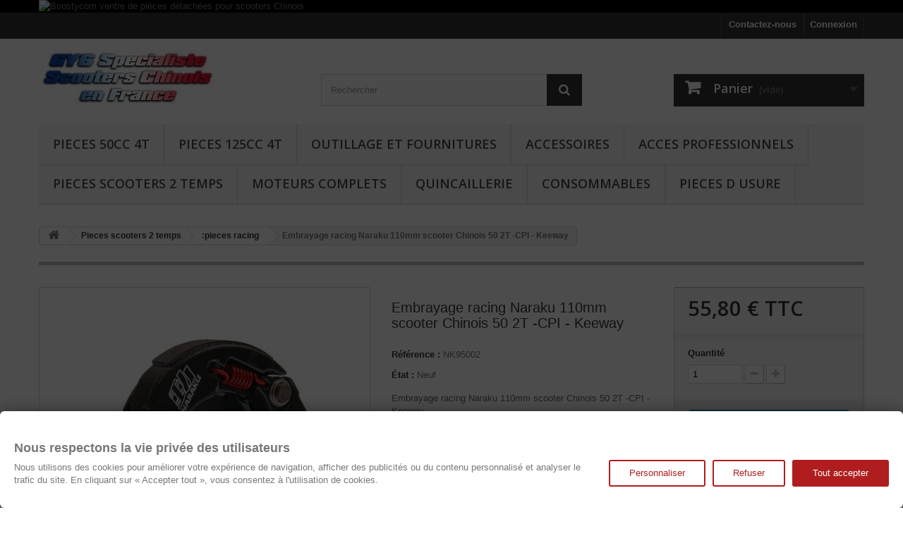

--- FILE ---
content_type: text/html; charset=utf-8
request_url: https://www.boostycom.fr/-pieces-racing/670-embrayage-racing-naraku-110mm.html
body_size: 38116
content:
<!DOCTYPE HTML> <!--[if lt IE 7]><html class="no-js lt-ie9 lt-ie8 lt-ie7" lang="fr-fr"><![endif]--> <!--[if IE 7]><html class="no-js lt-ie9 lt-ie8 ie7" lang="fr-fr"><![endif]--> <!--[if IE 8]><html class="no-js lt-ie9 ie8" lang="fr-fr"><![endif]--> <!--[if gt IE 8]><html class="no-js ie9" lang="fr-fr"><![endif]--><html lang="fr-fr"><head><meta charset="utf-8" /><title>Embrayage racing Naraku 110mm scooter Chinois 50 2T -CPI - Keeway</title><meta name="description" content="Equipe en origine de ressorts racing de 2000 rpm Permet des démarrages plus puissants Pour scooters chinois 50cc 2T moteur 1E40QMB CPI, Keeway, Longjia, Generic" /><meta name="keywords" content="embrayage racing" /><meta name="generator" content="PrestaShop" /><meta name="robots" content="index,follow" /><meta name="viewport" content="width=device-width, minimum-scale=0.25, maximum-scale=1.6, initial-scale=1.0" /><meta name="apple-mobile-web-app-capable" content="yes" /><link rel="icon" type="image/vnd.microsoft.icon" href="/img/favicon.ico?1740432795" /><link rel="shortcut icon" type="image/x-icon" href="/img/favicon.ico?1740432795" /><link rel="stylesheet" href="https://public-assets.tagconcierge.com/consent-banner/1.2.1/styles/light.css" type="text/css" media="all" /><link rel="stylesheet" href="https://cdn.jsdelivr.net/npm/@alma/widgets@4.x.x/dist/widgets.min.css" type="text/css" media="all" /><link rel="stylesheet" href="https://www.boostycom.fr/themes/default-bootstrap/cache/v_90_6079fdc8703e111e8e56d30e80fa84f1_all.css" type="text/css" media="all" /><link rel="stylesheet" href="https://www.boostycom.fr/themes/default-bootstrap/cache/v_90_b4632cd5da8519ab97b7d34dde18182d_print.css" type="text/css" media="print" /> <script type="text/javascript">/* <![CDATA[ */;var CUSTOMIZE_TEXTFIELD=1;var FancyboxI18nClose='Fermer';var FancyboxI18nNext='Suivant';var FancyboxI18nPrev='Pr&eacute;c&eacute;dent';var PAYPLUG_DOMAIN='https://secure.payplug.com';var PS_CATALOG_MODE=false;var ajax_allowed=true;var ajaxsearch=true;var allowBuyWhenOutOfStock=false;var attribute_anchor_separator='-';var attributesCombinations=[];var availableLaterValue='Disponible sur commande';var availableNowValue='En Stock';var baseDir='https://www.boostycom.fr/';var baseUri='https://www.boostycom.fr/';var blocksearch_type='top';var can_use_oney='0';var contentOnly=false;var currency={"id":1,"name":"Euro","iso_code":"EUR","iso_code_num":"978","sign":"\u20ac","blank":"1","conversion_rate":"1.000000","deleted":"0","format":"2","decimals":"1","active":"1","prefix":"","suffix":" \u20ac","id_shop_list":null,"force_id":false};var currencyBlank=1;var currencyFormat=2;var currencyRate=1;var currencySign='€';var currentDate='2026-01-19 06:10:03';var customerGroupWithoutTax=false;var customizationFields=false;var customizationId=null;var customizationIdMessage='Personnalisation';var default_eco_tax=0;var delete_txt='Supprimer';var displayList=false;var displayPrice=0;var doesntExist='Ce produit n\'existe pas dans cette déclinaison. Vous pouvez néanmoins en sélectionner une autre.';var doesntExistNoMore='Ce produit n\'est plus en stock';var doesntExistNoMoreBut='avec ces options mais reste disponible avec d\'autres options';var ecotaxTax_rate=0;var fieldRequired='Veuillez remplir tous les champs, puis enregistrer votre personnalisation';var freeProductTranslation='Offert !';var freeShippingTranslation='Livraison gratuite !';var generated_date=1768799403;var groupReduction=0;var hasDeliveryAddress=false;var highDPI=false;var idDefaultImage=7780;var id_lang=1;var id_product=670;var img_dir='https://www.boostycom.fr/themes/default-bootstrap/img/';var img_prod_dir='https://www.boostycom.fr/img/p/';var img_ps_dir='https://www.boostycom.fr/img/';var instantsearch=false;var isGuest=0;var isLogged=0;var isMobile=false;var is_sandbox_mode=false;var jqZoomEnabled=false;var loading_msg='Chargement';var maxQuantityToAllowDisplayOfLastQuantityMessage=3;var minimalQuantity=1;var module_name='payplug';var noTaxForThisProduct=false;var oosHookJsCodeFunctions=[];var page_name='product';var payplug_ajax_url='https://www.boostycom.fr/module/payplug/ajax';var placeholder_blocknewsletter='Saisissez votre adresse e-mail';var priceDisplayMethod=0;var priceDisplayPrecision=2;var productAvailableForOrder=true;var productBasePriceTaxExcl=46.5;var productBasePriceTaxExcluded=46.5;var productBasePriceTaxIncl=55.8;var productHasAttributes=false;var productPrice=55.8;var productPriceTaxExcluded=46.5;var productPriceTaxIncluded=55.8;var productPriceWithoutReduction=55.8;var productReference='NK95002';var productShowPrice=true;var productUnitPriceRatio=0;var product_fileButtonHtml='Ajouter';var product_fileDefaultHtml='Aucun fichier sélectionné';var product_specific_price=[];var quantitiesDisplayAllowed=false;var quantityAvailable=0;var quickView=false;var reduction_percent=0;var reduction_price=0;var removingLinkText='supprimer cet article du panier';var roundMode=2;var search_url='https://www.boostycom.fr/recherche';var specific_currency=false;var specific_price=0;var static_token='5328dacc5eaab340f0b05b1d867e284b';var stock_management=1;var taxRate=20;var toBeDetermined='À définir';var token='5328dacc5eaab340f0b05b1d867e284b';var uploading_in_progress='Envoi en cours, veuillez patienter...';var usingSecureMode=true;/* ]]> */</script> <script type="text/javascript" src="https://www.boostycom.fr/themes/default-bootstrap/cache/v_91_851464e77b74a0534f3b8ea08056b524.js"></script> <script type="text/javascript" src="https://public-assets.tagconcierge.com/consent-banner/1.2.1/cb.min.js"></script> <script type="text/javascript" src="https://cdn.jsdelivr.net/npm/@alma/widgets@4.x.x/dist/widgets.umd.js"></script> <script type="text/javascript" data-keepinline="true">// instantiate object
	
		var oGsr = {};
		var bt_msgs = {"delay":"Vous n'avez pas rempli un entier l'option d\u00e9calage","fbId":"Vous n'avez pas rempli un entier l'option Facebook app ID","fbsecret":"Vous n'avez pas rempli l'option Facebook secret","reviewDate":"Vous n'avez pas rempli la date de l'avis","title":"Vous n'avez pas rempli le titre","comment":"Vous n'avez pas rempli le commentaire","report":"Vous n'avez pas rempli le commentaire associ\u00e9 \u00e0 l'avis abusif","rating":"Vous n'avez pas s\u00e9lectionn\u00e9 de note pour l'avis","checkreview":"Vous n'avez pas s\u00e9lectionn\u00e9 d'avis","email":"Vous n'avez pas rempli votre adresse e-mail","status":"Vous n'avez pas s\u00e9lectionn\u00e9 de statut","vouchercode":"Vous n'avez pas rempli le code de r\u00e9duction","voucheramount":"Vous avez laiss\u00e9 0 comme valeur pour le bon de r\u00e9duction","voucherminimum":"Le montant minimum n'est pas un num\u00e9rique","vouchermaximum":"La quantit\u00e9 maximum n'est pas un num\u00e9rique","vouchervalidity":"Vous avez laiss\u00e9 0 pour la dur\u00e9e de validit\u00e9","importMatching":"Vous n'avez pas rempli le nombre de colonnes","reviewModerationTxt":{"1":"Vous n'avez pas rempli votre texte juridique pour utiliser une mod\u00e9ration pour la langue Fran\u00e7ais (French). Cliquez sur la liste d\u00e9roulante des langues afin de remplir correctement les champs dans chaque langue"},"reviewModifyTxt":{"1":"Vous n'avez pas rempli votre texte juridique pour utiliser un outil de modification d'avis pour la langue Fran\u00e7ais (French). Cliquez sur la liste d\u00e9roulante des langues afin de remplir correctement les champs dans chaque langue"},"emailTitle":{"1":"Vous n'avez pas rempli le titre ou le texte avec la langue Fran\u00e7ais (French). Cliquez sur la liste d\u00e9roulante des langues afin de remplir correctement les champs dans chaque langue"},"emaillCategory":{"1":"Vous n'avez pas rempli le label de la cat\u00e9gorie avec la langue Fran\u00e7ais (French). Cliquez sur la liste d\u00e9roulante des langues afin de remplir correctement les champs dans chaque langue"},"emaillProduct":{"1":"Vous n'avez pas rempli le label du produit avec la langue Fran\u00e7ais (French). Cliquez sur la liste d\u00e9roulante des langues afin de remplir correctement les champs dans chaque langue"},"emaillSentence":{"1":"Vous n'avez pas rempli la phrase personnalis\u00e9 du corps de tetxe avec la langue Fran\u00e7ais (French). Cliquez sur la liste d\u00e9roulante des langues afin de remplir correctement les champs dans chaque langue"}};
		var bt_sImgUrl = '/modules/gsnippetsreviews/views/img/';
		var bt_sWebService = '/modules/gsnippetsreviews/ws-gsnippetsreviews.php?bt_token=3fdf871f2d73a99a5cc5b70623982830';
		var sGsrModuleName = 'gsr';
		var bt_aFancyReviewForm = {};
		var bt_aFancyReviewTabForm = {};
		var bt_oScrollTo = {};
		bt_oScrollTo.execute = false;
		var bt_oUseSocialButton = {};
		var bt_oActivateReviewTab = {};
		bt_oActivateReviewTab.run = false;
		var bt_oDeactivateReviewTab = {};
		bt_oDeactivateReviewTab.run = false;
		var bt_aReviewReport = new Array();
		var bt_oCallback = {};
		bt_oCallback.run = false;
		var bt_aStarsRating = new Array();
		var bt_oBxSlider = {};
		bt_oBxSlider.run = false;</script><script async src="https://www.googletagmanager.com/gtag/js?id=GTM-N5Q5K7LR"></script> <script>/*  */;window.dataLayer=window.dataLayer||[];function gtag(){dataLayer.push(arguments);}
gtag('js',new Date());gtag('config','GTM-N5Q5K7LR',{'debug_mode':false,'anonymize_ip':true});/*  */</script> <script data-tag-concierge-gtm-consent-mode-banner-scripts>window.dataLayer = window.dataLayer || [];
  function gtag(){
    dataLayer.push(arguments);
  }
  gtag('consent', 'default', {"necessary":"granted","analytics_storage":"denied","ad_storage":"denied","ad_user_data":"denied","ad_personalization":"denied","functionality_storage":"denied"});

  try {
    var consentPreferences = JSON.parse(localStorage.getItem('consent_preferences'));
    if (consentPreferences !== null) {
      gtag('consent', 'update', consentPreferences);
      dataLayer.push({
        event: 'consent_update',
        consent_state: consentPreferences
      });
    }
  } catch (error) {}</script> <script async src="https://www.googletagmanager.com/gtag/js?id=G-3QMESZKGH5"></script> <script>window.dataLayer = window.dataLayer || [];
  function gtag(){dataLayer.push(arguments);}
  gtag('js', new Date());

  gtag('config', 'G-3QMESZKGH5');</script><style data-tag-concierge-gtm-consent-mode-banner-styles>#consent-banner-settings,
#consent-banner-modal {
    border-radius: 6px !important;
}


.consent-banner-button {
    color:#af1d1f;
    border-color:#af1d1f;
    background-color: transparent;
    border-width: 2px;
    padding: 8px 27px;
    border-radius: 3px;
}

.consent-banner-button:hover {
    color: #d83e40;
    border-color: #d83e40;
}

.consent-banner-button[href="#accept"] {
    color: #ffffff;
    border-color: #af1d1f;
    background-color: #af1d1f;
}

.consent-banner-button[href="#accept"]:hover {
    border-color: #d83e40;
    background-color: #d83e40;
}

#consent-banner-settings ul label {
    margin-left: 11px;
}</style><link rel="stylesheet" href="//fonts.googleapis.com/css?family=Open+Sans:300,600&amp;subset=latin,latin-ext" type="text/css" media="all" /> <!--[if IE 8]> <script src="https://oss.maxcdn.com/libs/html5shiv/3.7.0/html5shiv.js"></script> <script src="https://oss.maxcdn.com/libs/respond.js/1.3.0/respond.min.js"></script> <![endif]-->  <script>(function(){
	var googlecaptchasitekey = '6LeIesUrAAAAAImhyoYekKBt6K9mLUZPZ9K_UOwU';
	var trigger = function(){
		setTimeout(function(){
			$('div.g-recaptcha').remove();
			var $forms = $('form.contact-form-box,form#sendOrderMessage,form#account-creation_form, form#new_account_form');
			if ($forms.length > 0){
				var captcha = $('<div class="g-recaptcha" data-sitekey="'+ googlecaptchasitekey + '">');
				var $submit = $forms.find('#submitMessage,.button[name=submitMessage],#submitAccount');
				$submit.before(captcha);
				$submit.click(function(event){
					if ($forms.find('#g-recaptcha-response').val().length == 0) {
						event.preventDefault();
						event.stopPropagation();
						return false;
					}
				});
				try {
						window.grecaptcha.render(captcha[0]);
				} catch(e){};
			}
		},1000);
	};
	$(document).ready(trigger);
        $( document ).on('ajaxComplete', function(event, xhr, settings) {
            var urlParams = new URLSearchParams(settings.url+'&'+settings.data);
            if(typeof urlParams.get('controller') !== "undefined" 
                && urlParams.get('controller') == "authentication"
            ) {
                trigger();
            }
        });
	})();</script> <script src="https://www.google.com/recaptcha/api.js?hl=fr-fr"></script> <script>if ( window.history.replaceState ) {
		window.history.replaceState( null, null, window.location.href );
	}</script> </head><body id="product" class="product product-670 product-embrayage-racing-naraku-110mm category-240 category--pieces-racing hide-left-column hide-right-column lang_fr"><div id="page"><div class="header-container"> <header id="header"><div class="banner"><div class="container"><div class="row"> <a href="https://www.boostycom.fr" title="Boostycom ventre de pi&egrave;ces d&eacute;tach&eacute;es pour scooters Chinois"> <img class="img-responsive" src="https://www.boostycom.fr/modules/blockbanner/img/1c55c4b6c19dc5a2377b526c16f41ce8.JPG" alt="Boostycom ventre de pi&egrave;ces d&eacute;tach&eacute;es pour scooters Chinois" title="Boostycom ventre de pi&egrave;ces d&eacute;tach&eacute;es pour scooters Chinois" width="1170" height="65" /> </a></div></div></div><div class="nav"><div class="container"><div class="row"> <nav><div class="header_user_info"> <a class="login" href="https://www.boostycom.fr/mon-compte" rel="nofollow" title="Identifiez-vous"> Connexion </a></div><div id="contact-link" > <a href="https://www.boostycom.fr/nous-contacter" title="Contactez-nous">Contactez-nous</a></div></nav></div></div></div><div><div class="container"><div class="row"><div id="header_logo"> <a href="https://www.boostycom.fr/" title="Boostycom"> <img class="logo img-responsive" src="https://www.boostycom.fr/img/boostycom-logo-1470289011.jpg" alt="Boostycom" width="250" height="80"/> </a></div><div id="search_block_top" class="col-sm-4 clearfix"><form id="searchbox" method="get" action="//www.boostycom.fr/recherche" > <input type="hidden" name="controller" value="search" /> <input type="hidden" name="orderby" value="position" /> <input type="hidden" name="orderway" value="desc" /> <input class="search_query form-control" type="text" id="search_query_top" name="search_query" placeholder="Rechercher" value="" /> <button type="submit" name="submit_search" class="btn btn-default button-search"> <span>Rechercher</span> </button></form></div><div class="col-sm-4 clearfix"><div class="shopping_cart"> <a href="https://www.boostycom.fr/commande" title="Voir mon panier" rel="nofollow"> <b>Panier</b> <span class="ajax_cart_quantity unvisible">0</span> <span class="ajax_cart_product_txt unvisible">Produit</span> <span class="ajax_cart_product_txt_s unvisible">Produits</span> <span class="ajax_cart_total unvisible"> </span> <span class="ajax_cart_no_product">(vide)</span> </a><div class="cart_block block exclusive"><div class="block_content"><div class="cart_block_list"><p class="cart_block_no_products"> Aucun produit</p><div class="cart-prices"><div class="cart-prices-line first-line"> <span class="price cart_block_shipping_cost ajax_cart_shipping_cost unvisible"> À définir </span> <span class="unvisible"> Livraison </span></div><div class="cart-prices-line"> <span class="price cart_block_tax_cost ajax_cart_tax_cost">0,00 €</span> <span>Taxes</span></div><div class="cart-prices-line last-line"> <span class="price cart_block_total ajax_block_cart_total">0,00 €</span> <span>Total</span></div><p> Les prix sont TTC</p></div><p class="cart-buttons"> <a id="button_order_cart" class="btn btn-default button button-small" href="https://www.boostycom.fr/commande" title="Commander" rel="nofollow"> <span> Commander<i class="icon-chevron-right right"></i> </span> </a></p></div></div></div></div></div><div id="layer_cart"><div class="clearfix"><div class="layer_cart_product col-xs-12 col-md-6"> <span class="cross" title="Fermer la fenêtre"></span> <span class="title"> <i class="icon-check"></i>Produit ajouté au panier avec succès </span><div class="product-image-container layer_cart_img"></div><div class="layer_cart_product_info"> <span id="layer_cart_product_title" class="product-name"></span> <span id="layer_cart_product_attributes"></span><div> <strong class="dark">Quantité</strong> <span id="layer_cart_product_quantity"></span></div><div> <strong class="dark">Total</strong> <span id="layer_cart_product_price"></span></div></div></div><div class="layer_cart_cart col-xs-12 col-md-6"> <span class="title"> <span class="ajax_cart_product_txt_s unvisible"> Il y a <span class="ajax_cart_quantity">0</span> produits dans votre panier. </span> <span class="ajax_cart_product_txt "> Il y a 1 produit dans votre panier. </span> </span><div class="layer_cart_row"> <strong class="dark"> Total produits TTC </strong> <span class="ajax_block_products_total"> </span></div><div class="layer_cart_row"> <strong class="dark unvisible"> Frais de port&nbsp;TTC </strong> <span class="ajax_cart_shipping_cost unvisible"> À définir </span></div><div class="layer_cart_row"> <strong class="dark">Taxes</strong> <span class="price cart_block_tax_cost ajax_cart_tax_cost">0,00 €</span></div><div class="layer_cart_row"> <strong class="dark"> Total TTC </strong> <span class="ajax_block_cart_total"> </span></div><div class="button-container"> <span class="continue btn btn-default button exclusive-medium" title="Continuer mes achats"> <span> <i class="icon-chevron-left left"></i>Continuer mes achats </span> </span> <a class="btn btn-default button button-medium" href="https://www.boostycom.fr/commande" title="Commander" rel="nofollow"> <span> Commander<i class="icon-chevron-right right"></i> </span> </a></div></div></div><div class="crossseling"></div></div><div class="layer_cart_overlay"></div><div id="block_top_menu" class="sf-contener clearfix col-lg-12"><div class="cat-title">Menu</div><ul class="sf-menu clearfix menu-content"><li><a href="https://www.boostycom.fr/147-pieces-50cc-4t" title="Pieces 50cc 4T">Pieces 50cc 4T</a><ul><li><a href="https://www.boostycom.fr/175-moteur" title="moteur 139QMB">moteur 139QMB</a><ul><li><a href="https://www.boostycom.fr/210-arbre-a-cames-soupapes" title="Arbre a cames, soupapes">Arbre a cames, soupapes</a></li><li><a href="https://www.boostycom.fr/212-distribution-tensionneur" title="distribution-tensionneur">distribution-tensionneur</a></li><li><a href="https://www.boostycom.fr/215-cache-carter-droit" title="cache carter droit">cache carter droit</a></li><li><a href="https://www.boostycom.fr/219-cache-moteur-50" title="Cache moteur 50">Cache moteur 50</a></li><li><a href="https://www.boostycom.fr/190-bas-moteur" title="bas moteur">bas moteur</a></li><li><a href="https://www.boostycom.fr/289-embrayage-et-variateur" title="embrayage et variateur">embrayage et variateur</a></li><li><a href="https://www.boostycom.fr/191-haut-moteur" title="haut moteur">haut moteur</a></li><li><a href="https://www.boostycom.fr/192-transmission-finale" title="transmission finale">transmission finale</a></li><li><a href="https://www.boostycom.fr/193-alternateur-pompe-a-huile" title="Alternateur / pompe a huile">Alternateur / pompe a huile</a></li><li><a href="https://www.boostycom.fr/174-transmission-et-kick" title="transmission et Kick">transmission et Kick</a></li><li><a href="https://www.boostycom.fr/287-cache-carter-gauche-50" title="Cache carter gauche 50">Cache carter gauche 50</a></li><li><a href="https://www.boostycom.fr/286-carter-droit-50" title="Carter droit 50">Carter droit 50</a></li><li><a href="https://www.boostycom.fr/285-cylindre-50" title="Cylindre 50">Cylindre 50</a></li><li><a href="https://www.boostycom.fr/278-cache-culbuteurs-50" title="cache culbuteurs 50">cache culbuteurs 50</a></li><li><a href="https://www.boostycom.fr/284-culasse-et-culbuteurs-50" title="Culasse et culbuteurs 50">Culasse et culbuteurs 50</a></li><li><a href="https://www.boostycom.fr/288-piston-et-vilebrequin-50" title="Piston et vilebrequin 50">Piston et vilebrequin 50</a></li><li><a href="https://www.boostycom.fr/200-demarrage" title="demarrage">demarrage</a></li></ul></li><li><a href="https://www.boostycom.fr/277-moteur-xs1p37qma-sym" title="Moteur XS1P37QMA SYM">Moteur XS1P37QMA SYM</a><ul><li><a href="https://www.boostycom.fr/487-alternateur-sym-50-4t" title="Alternateur SYM 50 4T">Alternateur SYM 50 4T</a></li><li><a href="https://www.boostycom.fr/488-cache-carter-droit-sym" title="Cache carter droit SYM">Cache carter droit SYM</a></li><li><a href="https://www.boostycom.fr/489-cache-carter-gauche-sym" title="Cache carter gauche SYM">Cache carter gauche SYM</a></li><li><a href="https://www.boostycom.fr/490-carter-droit-sym-50-4t" title="Carter droit SYM 50 4T">Carter droit SYM 50 4T</a></li><li><a href="https://www.boostycom.fr/491-carter-gauche-sym-50-4t" title="Carter gauche SYM 50 4T">Carter gauche SYM 50 4T</a></li><li><a href="https://www.boostycom.fr/492-culasse-sym-50-4t" title="Culasse SYM 50 4T">Culasse SYM 50 4T</a></li><li><a href="https://www.boostycom.fr/493-cylindre-sym-50-4t" title="Cylindre SYM 50 4T">Cylindre SYM 50 4T</a></li><li><a href="https://www.boostycom.fr/494-distribution-sym-50-4t" title="Distribution SYM 50 4T">Distribution SYM 50 4T</a></li><li><a href="https://www.boostycom.fr/495-injection-ecs-sym-50-4t" title="Injection ECS SYM 50 4T">Injection ECS SYM 50 4T</a></li><li><a href="https://www.boostycom.fr/496-embrayage-sym-50-4t" title="Embrayage SYM 50 4T">Embrayage SYM 50 4T</a></li><li><a href="https://www.boostycom.fr/497-piston-vilebrequin-sym" title="Piston-vilebrequin SYM">Piston-vilebrequin SYM</a></li><li><a href="https://www.boostycom.fr/498-transmission-sym-50-4t" title="Transmission SYM 50 4T">Transmission SYM 50 4T</a></li><li><a href="https://www.boostycom.fr/499-variateur-sym-50-4t" title="Variateur SYM 50 4T">Variateur SYM 50 4T</a></li><li><a href="https://www.boostycom.fr/500-caches-moteur-sym-50-4t" title="Caches moteur SYM 50 4T">Caches moteur SYM 50 4T</a></li><li><a href="https://www.boostycom.fr/504-carburation-sym-50-4t-moteur-xs1p37qma" title="Carburation SYM 50 4T moteur XS1P37QMA">Carburation SYM 50 4T moteur XS1P37QMA</a></li></ul></li><li><a href="https://www.boostycom.fr/213-pieces-du-chassis" title="*pieces du chassis">*pieces du chassis</a><ul><li><a href="https://www.boostycom.fr/211-echappement" title="*Echappement">*Echappement</a></li><li><a href="https://www.boostycom.fr/214-fourche" title="*Fourche">*Fourche</a></li><li><a href="https://www.boostycom.fr/227-roue-avant" title="*roue avant">*roue avant</a></li><li><a href="https://www.boostycom.fr/237-roue-arriere" title=".roue arriere">.roue arriere</a></li><li><a href="https://www.boostycom.fr/292-boite-a-air" title="Boite a air">Boite a air</a></li><li><a href="https://www.boostycom.fr/293-guidon" title="*Guidon">*Guidon</a></li><li><a href="https://www.boostycom.fr/294-bequilles" title="*Bequilles">*Bequilles</a></li><li><a href="https://www.boostycom.fr/263-autres" title="*Autres">*Autres</a></li><li><a href="https://www.boostycom.fr/262-autour-du-guidon" title="*autour du guidon">*autour du guidon</a></li><li><a href="https://www.boostycom.fr/261-reservoir" title="*reservoir">*reservoir</a></li></ul></li><li><a href="https://www.boostycom.fr/184-pieces-racing-50cc-4t" title="Pieces racing 50cc 4T">Pieces racing 50cc 4T</a><ul><li><a href="https://www.boostycom.fr/186-transmission" title="transmission">transmission</a></li><li><a href="https://www.boostycom.fr/275-joints-toriques-racing" title=".Joints toriques racing">.Joints toriques racing</a></li><li><a href="https://www.boostycom.fr/185-amortisseurs-racing" title="amortisseurs racing">amortisseurs racing</a></li><li><a href="https://www.boostycom.fr/189-moteur" title="moteur">moteur</a><ul><li><a href="https://www.boostycom.fr/279-pieces-racing-moteur-xs1p37qma-2" title="Pieces racing moteur XS1P37QMA-2">Pieces racing moteur XS1P37QMA-2</a></li></ul></li><li><a href="https://www.boostycom.fr/202-freinage" title="*Freinage">*Freinage</a></li><li><a href="https://www.boostycom.fr/195-allumage" title="allumage">allumage</a></li><li><a href="https://www.boostycom.fr/196--carburation" title=":Carburation">:Carburation</a></li><li><a href="https://www.boostycom.fr/308-pot-racing" title="Pot racing">Pot racing</a></li><li><a href="https://www.boostycom.fr/485-ecu-racing-boitiers-racing-d-injection-electronique-scooter-chinois-sym" title="ECU racing - Boitiers racing d'injection electronique - Scooter Chinois - SYM">ECU racing - Boitiers racing d'injection electronique - Scooter Chinois - SYM</a></li></ul></li><li><a href="https://www.boostycom.fr/188-carburation" title=".carburation">.carburation</a><ul><li><a href="https://www.boostycom.fr/199-gicleurs-pour-carburateurs-18-ou-19mm" title="Gicleurs pour carburateurs 18 ou 19mm">Gicleurs pour carburateurs 18 ou 19mm</a></li><li><a href="https://www.boostycom.fr/207-filtration-d-air" title="filtration d air">filtration d air</a></li><li><a href="https://www.boostycom.fr/197-carburateurs" title="carburateurs">carburateurs</a></li><li><a href="https://www.boostycom.fr/198-gicleurs-kymco-50cc" title="Gicleurs Kymco 50cc">Gicleurs Kymco 50cc</a></li></ul></li><li><a href="https://www.boostycom.fr/486-systeme-d-injection-electronique-ecs-dell-orto" title="Systeme d injection electronique ECS Dell'orto">Systeme d injection electronique ECS Dell'orto</a><ul><li><a href="https://www.boostycom.fr/502-gicleurs-pour-carburateur-electronique-dell-orto-svb18" title="Gicleurs pour Carburateur electronique Dell'orto SVB18">Gicleurs pour Carburateur electronique Dell'orto SVB18</a></li></ul></li><li><a href="https://www.boostycom.fr/506-injection-electronique-efi" title="Injection electronique EFI">Injection electronique EFI</a></li><li><a href="https://www.boostycom.fr/437-pieces-peugeot-kisbee-50cc-4t" title="Pieces Peugeot Kisbee 50cc 4T">Pieces Peugeot Kisbee 50cc 4T</a><ul><li><a href="https://www.boostycom.fr/438-pieces-moteur-kisbee-4t" title="Pieces moteur Kisbee 4T">Pieces moteur Kisbee 4T</a><ul><li><a href="https://www.boostycom.fr/439-allumage-kisbee-4t" title="Allumage Kisbee 4T">Allumage Kisbee 4T</a></li><li><a href="https://www.boostycom.fr/448-boite-de-vitesse-et-kick" title="boite de vitesse et kick">boite de vitesse et kick</a></li><li><a href="https://www.boostycom.fr/453-carters-kisbee-4t" title="carters Kisbee 4T">carters Kisbee 4T</a></li><li><a href="https://www.boostycom.fr/450-caches-moteur-kisbee-4t" title="caches moteur Kisbee 4t">caches moteur Kisbee 4t</a></li><li><a href="https://www.boostycom.fr/456-cylindre-culasse-arbre-a-came" title="cylindre culasse arbre a came">cylindre culasse arbre a came</a></li><li><a href="https://www.boostycom.fr/457-distribution-kisbee-4t" title="distribution Kisbee 4t">distribution Kisbee 4t</a></li><li><a href="https://www.boostycom.fr/462-piston-et-vilebrequin" title="piston et vilebrequin">piston et vilebrequin</a></li><li><a href="https://www.boostycom.fr/463-pompe-a-huile-kisbee-4t" title="pompe a huile Kisbee 4T">pompe a huile Kisbee 4T</a></li><li><a href="https://www.boostycom.fr/467-demarreur-kisbee" title="Demarreur Kisbee">Demarreur Kisbee</a></li><li><a href="https://www.boostycom.fr/468-transmission-variateur-peugeot-kisbee" title="Transmission / Variateur Peugeot Kisbee">Transmission / Variateur Peugeot Kisbee</a></li></ul></li><li><a href="https://www.boostycom.fr/440-carburation-filtre-a-air" title="carburation, filtre a air">carburation, filtre a air</a></li><li><a href="https://www.boostycom.fr/441-freinage-et-commodos-kisbee" title="Freinage et commodos Kisbee">Freinage et commodos Kisbee</a></li><li><a href="https://www.boostycom.fr/449-cables-kisbee-4t" title="cables Kisbee 4t">cables Kisbee 4t</a></li><li><a href="https://www.boostycom.fr/451-cales-pied-kisbee" title="cales pied Kisbee">cales pied Kisbee</a></li><li><a href="https://www.boostycom.fr/452-carrosserie" title="carrosserie">carrosserie</a></li><li><a href="https://www.boostycom.fr/454-chassis-et-selle" title="chassis et selle">chassis et selle</a></li><li><a href="https://www.boostycom.fr/455-compteur-kisbee-4t" title="compteur Kisbee 4t">compteur Kisbee 4t</a></li><li><a href="https://www.boostycom.fr/458-fourche-kisbee" title="fourche Kisbee">fourche Kisbee</a></li><li><a href="https://www.boostycom.fr/459-gardes-boue" title="gardes boue">gardes boue</a></li><li><a href="https://www.boostycom.fr/460-guidon-kisbee" title="guidon Kisbee">guidon Kisbee</a></li><li><a href="https://www.boostycom.fr/461-optique-et-securite" title="optique et securite">optique et securite</a></li><li><a href="https://www.boostycom.fr/464-pot-kisbee-4t" title="Pot Kisbee 4T">Pot Kisbee 4T</a></li><li><a href="https://www.boostycom.fr/465-reservoir-kisbee" title="reservoir Kisbee">reservoir Kisbee</a></li><li><a href="https://www.boostycom.fr/466-retroviseurs-kisbee" title="retroviseurs Kisbee">retroviseurs Kisbee</a></li><li><a href="https://www.boostycom.fr/477-circuit-electrique-peugeot-kisbee" title="Circuit electrique Peugeot Kisbee">Circuit electrique Peugeot Kisbee</a></li><li><a href="https://www.boostycom.fr/480-roues-peugeot-kisbee" title="Roues Peugeot Kisbee">Roues Peugeot Kisbee</a></li></ul></li><li><a href="https://www.boostycom.fr/161-partie-electrique" title="Partie electrique">Partie electrique</a><ul><li><a href="https://www.boostycom.fr/183-eclairage" title=".Eclairage">.Eclairage</a></li><li><a href="https://www.boostycom.fr/162-allumage" title=".Allumage">.Allumage</a></li><li><a href="https://www.boostycom.fr/166-systeme-electrique" title=".systeme electrique">.systeme electrique</a></li></ul></li><li><a href="https://www.boostycom.fr/182-galets" title="galets">galets</a></li><li><a href="https://www.boostycom.fr/167-courroie" title="courroie">courroie</a></li><li><a href="https://www.boostycom.fr/173-freinage" title="freinage">freinage</a></li><li><a href="https://www.boostycom.fr/172-cables" title=".cables">.cables</a></li><li><a href="https://www.boostycom.fr/311-pieces-sanli-foxy-50cc-4t" title="Pieces Sanli Foxy 50cc 4T">Pieces Sanli Foxy 50cc 4T</a><ul><li><a href="https://www.boostycom.fr/363-garde-boue-avant" title="Garde boue avant">Garde boue avant</a></li><li><a href="https://www.boostycom.fr/354-frein-avant" title="Frein avant">Frein avant</a></li><li><a href="https://www.boostycom.fr/353-pot-d-echappement" title="Pot d'echappement">Pot d'echappement</a></li><li><a href="https://www.boostycom.fr/342-carenage-lateral" title="Carenage lateral">Carenage lateral</a></li><li><a href="https://www.boostycom.fr/343-phare-avant-" title="phare avant ">phare avant </a></li><li><a href="https://www.boostycom.fr/344-compteur" title="Compteur">Compteur</a></li><li><a href="https://www.boostycom.fr/345-carenage-lateral-superieur" title="Carenage lateral superieur">Carenage lateral superieur</a></li><li><a href="https://www.boostycom.fr/346-feu-arriere" title="Feu arriere">Feu arriere</a></li><li><a href="https://www.boostycom.fr/347-carenage-frontal" title="Carenage frontal">Carenage frontal</a></li><li><a href="https://www.boostycom.fr/348-garde-boue-chassis-central" title="Garde boue chassis central">Garde boue chassis central</a></li><li><a href="https://www.boostycom.fr/349-chassis-et-bequilles" title="Chassis et Bequilles">Chassis et Bequilles</a></li><li><a href="https://www.boostycom.fr/350-guidon-et-commandes" title="guidon et commandes">guidon et commandes</a></li><li><a href="https://www.boostycom.fr/351-reservoir" title="Reservoir">Reservoir</a></li><li><a href="https://www.boostycom.fr/352-circuit-electrique" title="Circuit Electrique">Circuit Electrique</a></li><li><a href="https://www.boostycom.fr/341-selle-et-porte-bagages" title="selle et porte bagages">selle et porte bagages</a></li><li><a href="https://www.boostycom.fr/387-pieces-moteur" title="pieces moteur">pieces moteur</a></li><li><a href="https://www.boostycom.fr/368-divers" title="Divers">Divers</a></li><li><a href="https://www.boostycom.fr/359-garde-boue-arriere" title="Garde boue arriere">Garde boue arriere</a></li><li><a href="https://www.boostycom.fr/338-roue-avant" title="Roue avant">Roue avant</a></li><li><a href="https://www.boostycom.fr/339-fourche-et-amortisseur" title="fourche et amortisseur">fourche et amortisseur</a></li><li><a href="https://www.boostycom.fr/340-retroviseurs-et-batterie" title="Retroviseurs et batterie">Retroviseurs et batterie</a></li></ul></li><li><a href="https://www.boostycom.fr/296-pieces-scooter-oldies-50" title="pieces scooter oldies 50">pieces scooter oldies 50</a></li><li><a href="https://www.boostycom.fr/433-pieces-tnt-roma-4t" title="Pieces TNT Roma 4T">Pieces TNT Roma 4T</a><ul><li><a href="https://www.boostycom.fr/434-pieces-moteur-tnt-roma-4t" title="Pieces moteur TNT Roma 4t ">Pieces moteur TNT Roma 4t </a></li><li><a href="https://www.boostycom.fr/435-pieces-racing-tnt-roma" title="Pieces racing TNT Roma">Pieces racing TNT Roma</a></li><li><a href="https://www.boostycom.fr/436-pieces-chassis-tnt-roma" title="Pieces Chassis TNT Roma ">Pieces Chassis TNT Roma </a></li></ul></li><li><a href="https://www.boostycom.fr/218-pieces-mecaboites" title="Pieces mecaboites">Pieces mecaboites</a></li><li><a href="https://www.boostycom.fr/179-divers" title=".divers">.divers</a></li><li><a href="https://www.boostycom.fr/505-pieces-sym-x-pro-50" title="Pieces SYM X'pro 50">Pieces SYM X'pro 50</a></li><li><a href="https://www.boostycom.fr/291-pieces-jonway-solana" title="Pieces Jonway Solana">Pieces Jonway Solana</a></li><li><a href="https://www.boostycom.fr/309-pieces-sanli-hurricane-sx-50cc-4t" title="Pieces Sanli hurricane SX 50cc 4T">Pieces Sanli hurricane SX 50cc 4T</a><ul><li><a href="https://www.boostycom.fr/362-carenage-superieur" title="Carenage superieur">Carenage superieur</a></li><li><a href="https://www.boostycom.fr/360-bequilles" title="Bequilles">Bequilles</a></li><li><a href="https://www.boostycom.fr/355-filtre-a-air" title="Filtre a air">Filtre a air</a></li><li><a href="https://www.boostycom.fr/377-garde-boue-arriere" title="Garde boue arriere">Garde boue arriere</a></li><li><a href="https://www.boostycom.fr/357-selle-et-coffre" title="Selle et coffre">Selle et coffre</a></li><li><a href="https://www.boostycom.fr/365-carenage-frontal" title="Carenage frontal">Carenage frontal</a></li><li><a href="https://www.boostycom.fr/384-divers" title="Divers">Divers</a></li><li><a href="https://www.boostycom.fr/385-carenage-lateral" title="Carenage lateral">Carenage lateral</a></li><li><a href="https://www.boostycom.fr/388-pieces-moteur" title="Pieces moteur">Pieces moteur</a></li><li><a href="https://www.boostycom.fr/379-roue-avant" title="Roue avant">Roue avant</a></li><li><a href="https://www.boostycom.fr/367-carenage-central" title="carenage central">carenage central</a></li><li><a href="https://www.boostycom.fr/393-carenage-et-feu" title="Carenage et feu">Carenage et feu</a></li><li><a href="https://www.boostycom.fr/370-guidon" title="Guidon">Guidon</a></li><li><a href="https://www.boostycom.fr/371-repose-pieds" title="Repose pieds">Repose pieds</a></li><li><a href="https://www.boostycom.fr/372-reservoir" title="Reservoir">Reservoir</a></li><li><a href="https://www.boostycom.fr/374-roue-arriere" title="Roue arriere">Roue arriere</a></li><li><a href="https://www.boostycom.fr/375-faisceau-et-klaxon" title="Faisceau et klaxon">Faisceau et klaxon</a></li><li><a href="https://www.boostycom.fr/376-commande-et-cable-" title="Commande et cable ">Commande et cable </a></li><li><a href="https://www.boostycom.fr/378-fourche-et-frein-avant" title="Fourche et frein avant">Fourche et frein avant</a></li></ul></li></ul></li><li><a href="https://www.boostycom.fr/114-pieces-125cc-4t" title="pieces 125cc 4T">pieces 125cc 4T</a><ul><li><a href="https://www.boostycom.fr/139-pieces-moteur" title="Pieces moteur">Pieces moteur</a><ul><li><a href="https://www.boostycom.fr/259-pieces-moteur-gy6-2-1p52qmi" title="pieces moteur gy6-2 1P52QMI">pieces moteur gy6-2 1P52QMI</a></li><li><a href="https://www.boostycom.fr/306-pieces-moteur-161qmk" title="Pieces moteur 161QMK">Pieces moteur 161QMK</a></li><li><a href="https://www.boostycom.fr/160-carter-gauche" title="Carter gauche">Carter gauche</a></li><li><a href="https://www.boostycom.fr/159-cache-culbuteurs" title="Cache culbuteurs">Cache culbuteurs</a></li><li><a href="https://www.boostycom.fr/136-systeme-de-ventilation" title="Systeme de ventilation">Systeme de ventilation</a></li><li><a href="https://www.boostycom.fr/120-transmission" title="Transmission">Transmission</a></li><li><a href="https://www.boostycom.fr/117-autour-du-bloc-moteur" title="Autour du bloc moteur">Autour du bloc moteur</a></li><li><a href="https://www.boostycom.fr/126-partie-carter-droit" title="Partie carter droit">Partie carter droit</a></li><li><a href="https://www.boostycom.fr/132-pompe-a-huile" title="Pompe a huile">Pompe a huile</a></li><li><a href="https://www.boostycom.fr/131-piston-et-vilebrequin" title="Piston et vilebrequin">Piston et vilebrequin</a></li><li><a href="https://www.boostycom.fr/129-partie-culasse" title="Partie culasse">Partie culasse</a></li><li><a href="https://www.boostycom.fr/127-partie-carter-gauche" title="Partie carter gauche">Partie carter gauche</a></li><li><a href="https://www.boostycom.fr/201-systeme-de-kick" title="systeme de kick">systeme de kick</a></li><li><a href="https://www.boostycom.fr/203-carter-droit" title="carter droit">carter droit</a></li><li><a href="https://www.boostycom.fr/128-partie-cylindre" title="Partie cylindre">Partie cylindre</a></li></ul></li><li><a href="https://www.boostycom.fr/138-pieces-du-chassis" title="Pieces du chassis">Pieces du chassis</a><ul><li><a href="https://www.boostycom.fr/234-roue-arriere" title="roue arriere">roue arriere</a></li><li><a href="https://www.boostycom.fr/154-bequilles" title="Bequilles">Bequilles</a></li><li><a href="https://www.boostycom.fr/165-autres" title="Autres">Autres</a></li><li><a href="https://www.boostycom.fr/124-freinage-avant" title="Freinage avant">Freinage avant</a></li><li><a href="https://www.boostycom.fr/123-fourche" title="Fourche">Fourche</a></li><li><a href="https://www.boostycom.fr/122-filtre-a-air" title="Filtre a air">Filtre a air</a></li><li><a href="https://www.boostycom.fr/118-autour-du-guidon" title="Autour du guidon">Autour du guidon</a></li><li><a href="https://www.boostycom.fr/115-echappement" title="Echappement">Echappement</a></li><li><a href="https://www.boostycom.fr/125-guidon" title="Guidon">Guidon</a></li><li><a href="https://www.boostycom.fr/135-roue-avant" title="Roue avant">Roue avant</a></li><li><a href="https://www.boostycom.fr/134-reservoir" title="Reservoir">Reservoir</a></li><li><a href="https://www.boostycom.fr/133-porte-bagages" title="Porte bagages">Porte bagages</a></li><li><a href="https://www.boostycom.fr/206-chassis" title="Chassis">Chassis</a></li><li><a href="https://www.boostycom.fr/204-freinage-arriere" title="Freinage arriere">Freinage arriere</a></li></ul></li><li><a href="https://www.boostycom.fr/145-pieces-racing-125cc-4t" title="Pieces racing 125cc 4T">Pieces racing 125cc 4T</a><ul><li><a href="https://www.boostycom.fr/233-arbres-a-cames-racing" title="Arbres a cames racing">Arbres a cames racing</a></li><li><a href="https://www.boostycom.fr/274-joints-toriques-racing" title="Joints toriques racing">Joints toriques racing</a></li><li><a href="https://www.boostycom.fr/171-carburation" title="carburation">carburation</a></li><li><a href="https://www.boostycom.fr/170-allumage" title="Allumage">Allumage</a></li><li><a href="https://www.boostycom.fr/169-transmission" title="transmission">transmission</a></li><li><a href="https://www.boostycom.fr/168-moteur" title="Moteur">Moteur</a><ul><li><a href="https://www.boostycom.fr/307-pi&egrave;ces-moteur-161qmk" title="Pièces moteur 161QMK">Pièces moteur 161QMK</a></li></ul></li><li><a href="https://www.boostycom.fr/148-amortisseurs-racing" title="Amortisseurs Racing">Amortisseurs Racing</a></li><li><a href="https://www.boostycom.fr/205-freinage" title="Freinage">Freinage</a></li></ul></li><li><a href="https://www.boostycom.fr/140-partie-electrique" title="Partie electrique">Partie electrique</a><ul><li><a href="https://www.boostycom.fr/152-allumage" title="Allumage">Allumage</a></li><li><a href="https://www.boostycom.fr/121-eclairage-arriere" title="Eclairage arriere">Eclairage arriere</a></li><li><a href="https://www.boostycom.fr/116-alternateur" title="Alternateur">Alternateur</a></li><li><a href="https://www.boostycom.fr/137-systeme-electrique" title="Systeme electrique">Systeme electrique</a></li><li><a href="https://www.boostycom.fr/130-phares-avants" title="Phares avants">Phares avants</a></li><li><a href="https://www.boostycom.fr/113-demarreur" title="Demarreur">Demarreur</a></li></ul></li><li><a href="https://www.boostycom.fr/187-carburation" title="carburation">carburation</a></li><li><a href="https://www.boostycom.fr/260-carrosserie" title="carrosserie">carrosserie</a></li><li><a href="https://www.boostycom.fr/231-pieces-jonway-gt-125" title="Pieces JONWAY GT 125">Pieces JONWAY GT 125</a></li><li><a href="https://www.boostycom.fr/232-pieces-jonway-t19" title="pieces JONWAY T19">pieces JONWAY T19</a></li><li><a href="https://www.boostycom.fr/230-pieces-pour-keeway" title="Pieces pour Keeway">Pieces pour Keeway</a></li><li><a href="https://www.boostycom.fr/235-pieces-jonway-t12" title="Pieces Jonway T12">Pieces Jonway T12</a></li><li><a href="https://www.boostycom.fr/507-pi&egrave;ces-injection-efi-scooter-chinois-125cc-euro4-euro5" title="Pièces injection EFI scooter Chinois 125cc euro4-euro5">Pièces injection EFI scooter Chinois 125cc euro4-euro5</a></li></ul></li><li><a href="https://www.boostycom.fr/194-outillage-et-fournitures" title="Outillage et fournitures">Outillage et fournitures</a><ul><li><a href="https://www.boostycom.fr/255-location-d-outils" title="Location d outils">Location d outils</a></li></ul></li><li><a href="https://www.boostycom.fr/141-accessoires" title="Accessoires">Accessoires</a><ul><li><a href="https://www.boostycom.fr/178-amortisseurs" title="amortisseurs">amortisseurs</a></li><li><a href="https://www.boostycom.fr/256-housses-de-protection" title="Housses de protection">Housses de protection</a></li><li><a href="https://www.boostycom.fr/276-chargeurs-de-batterie" title="Chargeurs de batterie">Chargeurs de batterie</a></li><li><a href="https://www.boostycom.fr/142-top-cases" title="Top cases">Top cases</a></li><li><a href="https://www.boostycom.fr/143-pare-brises" title="Pare brises">Pare brises</a></li><li><a href="https://www.boostycom.fr/258-mobilite-et-autonomie" title="Mobilite et autonomie">Mobilite et autonomie</a></li><li><a href="https://www.boostycom.fr/164-alarme" title="Alarme">Alarme</a></li><li><a href="https://www.boostycom.fr/177-retroviseurs" title=".Retroviseurs">.Retroviseurs</a></li><li><a href="https://www.boostycom.fr/229-divers" title="Divers">Divers</a></li></ul></li><li><a href="https://www.boostycom.fr/content/6-acces-professionnels" title="Acces professionnels">Acces professionnels</a></li><li><a href="https://www.boostycom.fr/216-pieces-scooters-2-temps" title="Pieces scooters 2 temps">Pieces scooters 2 temps</a><ul><li><a href="https://www.boostycom.fr/239--pieces-moteur" title=":pieces moteur">:pieces moteur</a><ul><li><a href="https://www.boostycom.fr/503-pieces-moteur-kymco-50cc-2t" title="Pieces moteur Kymco 50cc 2T">Pieces moteur Kymco 50cc 2T</a></li><li><a href="https://www.boostycom.fr/242--cache-carter-gauche" title=": cache carter gauche">: cache carter gauche</a></li><li><a href="https://www.boostycom.fr/241--alternateur" title=": alternateur">: alternateur</a></li><li><a href="https://www.boostycom.fr/244--carter-gauche" title=": carter gauche">: carter gauche</a></li><li><a href="https://www.boostycom.fr/253--vilebrequin-et-piston" title=": vilebrequin et piston">: vilebrequin et piston</a></li><li><a href="https://www.boostycom.fr/252--transmission" title=":transmission">:transmission</a></li><li><a href="https://www.boostycom.fr/251--refroidissement" title=": refroidissement">: refroidissement</a></li><li><a href="https://www.boostycom.fr/250--kick" title=": kick">: kick</a></li><li><a href="https://www.boostycom.fr/249--pompe-a-huile" title=": pompe a huile">: pompe a huile</a></li><li><a href="https://www.boostycom.fr/248--demarreur" title=": demarreur">: demarreur</a></li><li><a href="https://www.boostycom.fr/247--cylindre" title=": cylindre">: cylindre</a></li><li><a href="https://www.boostycom.fr/246--culasse" title=": culasse">: culasse</a></li><li><a href="https://www.boostycom.fr/245--carter-transmission" title=": carter transmission">: carter transmission</a></li><li><a href="https://www.boostycom.fr/243--carter-droit" title=": carter droit">: carter droit</a></li></ul></li><li><a href="https://www.boostycom.fr/240--pieces-racing" title=":pieces racing">:pieces racing</a><ul><li><a href="https://www.boostycom.fr/299-allumage" title=".allumage">.allumage</a></li><li><a href="https://www.boostycom.fr/281-pieces-racing-kymco-2t" title="Pieces racing KYMCO 2T">Pieces racing KYMCO 2T</a></li><li><a href="https://www.boostycom.fr/300-transmission" title="Transmission">Transmission</a></li><li><a href="https://www.boostycom.fr/301-kits-moteur" title="kits moteur">kits moteur</a></li><li><a href="https://www.boostycom.fr/302-carburation" title="Carburation">Carburation</a></li><li><a href="https://www.boostycom.fr/303-amortisseurs-racing" title=".Amortisseurs racing">.Amortisseurs racing</a></li><li><a href="https://www.boostycom.fr/304-freinage" title="Freinage">Freinage</a></li></ul></li><li><a href="https://www.boostycom.fr/270--carburation" title=":carburation">:carburation</a><ul><li><a href="https://www.boostycom.fr/271-gicleurs-pour-carburateur-naraku" title="gicleurs pour carburateur Naraku">gicleurs pour carburateur Naraku</a></li><li><a href="https://www.boostycom.fr/298-gicleurs-pour-carburateur-racing-2t-19mm" title="Gicleurs pour carburateur racing 2t 19mm">Gicleurs pour carburateur racing 2t 19mm</a></li><li><a href="https://www.boostycom.fr/272-gicleurs-pour-carburateur-oko-ou-koso" title="gicleurs pour carburateur OKO ou KOSO">gicleurs pour carburateur OKO ou KOSO</a></li></ul></li><li><a href="https://www.boostycom.fr/442-pieces-ride-race-50" title="Pieces Ride race 50">Pieces Ride race 50</a><ul><li><a href="https://www.boostycom.fr/443-pieces-moteur-ride-race" title="Pieces moteur Ride Race">Pieces moteur Ride Race</a></li><li><a href="https://www.boostycom.fr/444-pi&egrave;ces-chassis-ride-race" title="Pièces Chassis Ride Race">Pièces Chassis Ride Race</a></li><li><a href="https://www.boostycom.fr/445-pieces-racing-ride-race" title="Pieces racing Ride race">Pieces racing Ride race</a></li><li><a href="https://www.boostycom.fr/447-allumage-ride-race" title="Allumage Ride race">Allumage Ride race</a></li></ul></li><li><a href="https://www.boostycom.fr/267-partie-electrique" title="Partie electrique">Partie electrique</a></li><li><a href="https://www.boostycom.fr/266--allumage" title=":Allumage">:Allumage</a></li><li><a href="https://www.boostycom.fr/254--freinage" title=": freinage">: freinage</a></li><li><a href="https://www.boostycom.fr/238-pieces-du-chassis" title="pieces du chassis">pieces du chassis</a></li><li><a href="https://www.boostycom.fr/472-pieces-piaggio-zip-50-2t" title="Pieces Piaggio Zip 50 2T">Pieces Piaggio Zip 50 2T</a><ul><li><a href="https://www.boostycom.fr/473-transmission-et-variateur-piaggio-zip-50-2t" title="Transmission et variateur Piaggio Zip 50 2t">Transmission et variateur Piaggio Zip 50 2t</a></li><li><a href="https://www.boostycom.fr/474-pieces-moteur-piaggio-zip-50-2t" title="Pieces moteur Piaggio Zip 50 2t">Pieces moteur Piaggio Zip 50 2t</a></li></ul></li><li><a href="https://www.boostycom.fr/312-pieces-sanli-spirit-50cc-2t" title="Pieces Sanli Spirit 50cc 2T">Pieces Sanli Spirit 50cc 2T</a><ul><li><a href="https://www.boostycom.fr/390-pieces-moteur" title="pieces moteur">pieces moteur</a></li><li><a href="https://www.boostycom.fr/383-divers" title="Divers">Divers</a></li><li><a href="https://www.boostycom.fr/382-frein-arriere" title="Frein arriere">Frein arriere</a></li><li><a href="https://www.boostycom.fr/392-serrures-neiman-locquets-sanli-spirit" title="Serrures neiman locquets Sanli spirit">Serrures neiman locquets Sanli spirit</a></li><li><a href="https://www.boostycom.fr/314-carenage-de-tete" title="Carenage de tete">Carenage de tete</a></li><li><a href="https://www.boostycom.fr/391-phare-avant" title="Phare avant">Phare avant</a></li><li><a href="https://www.boostycom.fr/381-roue-avant" title="roue avant">roue avant</a></li><li><a href="https://www.boostycom.fr/313-tableau-de-bord" title="Tableau de bord">Tableau de bord</a></li><li><a href="https://www.boostycom.fr/315-guidon-et-cable" title="Guidon et cable">Guidon et cable</a></li><li><a href="https://www.boostycom.fr/316-selle-" title="Selle ">Selle </a></li><li><a href="https://www.boostycom.fr/317-capot-avant-" title="Capot avant ">Capot avant </a></li><li><a href="https://www.boostycom.fr/318-garde-boue-et-feu-arriere" title="Garde boue et feu arriere">Garde boue et feu arriere</a></li><li><a href="https://www.boostycom.fr/319-carenage-central" title="Carenage Central">Carenage Central</a></li><li><a href="https://www.boostycom.fr/320-reservoir" title="Reservoir">Reservoir</a></li><li><a href="https://www.boostycom.fr/321-circuit-electrique" title="circuit electrique">circuit electrique</a></li><li><a href="https://www.boostycom.fr/322-roue-arriere" title="Roue arriere">Roue arriere</a></li><li><a href="https://www.boostycom.fr/323-chassis" title="Chassis">Chassis</a></li><li><a href="https://www.boostycom.fr/380-fourche-et-garde-boue-avant-" title="Fourche et garde boue avant ">Fourche et garde boue avant </a></li></ul></li><li><a href="https://www.boostycom.fr/310-pieces-sanli-hurricane-xx-50cc-2t" title="Pieces Sanli hurricane XX 50cc 2T">Pieces Sanli hurricane XX 50cc 2T</a><ul><li><a href="https://www.boostycom.fr/389-pieces-moteur" title="pieces moteur">pieces moteur</a></li><li><a href="https://www.boostycom.fr/366-carenage-central" title="carenage central">carenage central</a></li><li><a href="https://www.boostycom.fr/394-carenage-et-feu" title="Carenage et feu">Carenage et feu</a></li><li><a href="https://www.boostycom.fr/325-reservoir-" title="Reservoir ">Reservoir </a></li><li><a href="https://www.boostycom.fr/330-fourche-et-frein-avant" title="Fourche et frein avant">Fourche et frein avant</a></li><li><a href="https://www.boostycom.fr/386-divers" title="Divers">Divers</a></li><li><a href="https://www.boostycom.fr/324-repose-pieds" title="Repose pieds">Repose pieds</a></li><li><a href="https://www.boostycom.fr/327-faisceau-et-klaxon" title="Faisceau et klaxon">Faisceau et klaxon</a></li><li><a href="https://www.boostycom.fr/328-commande-et-cable" title="Commande et cable">Commande et cable</a></li><li><a href="https://www.boostycom.fr/331-roue-avant" title="Roue avant">Roue avant</a></li><li><a href="https://www.boostycom.fr/332-pot-echappement-" title="pot echappement ">pot echappement </a></li><li><a href="https://www.boostycom.fr/373-roue-arriere-" title="Roue arriere ">Roue arriere </a></li><li><a href="https://www.boostycom.fr/369-guidon" title="Guidon">Guidon</a></li><li><a href="https://www.boostycom.fr/364-carenage-frontal" title="Carenage frontal">Carenage frontal</a></li><li><a href="https://www.boostycom.fr/361-carenage-superieur" title="Carenage superieur">Carenage superieur</a></li><li><a href="https://www.boostycom.fr/356-selle-et-coffre" title="Selle et coffre">Selle et coffre</a></li><li><a href="https://www.boostycom.fr/334-pompe-huile-2t" title="Pompe huile 2T">Pompe huile 2T</a></li><li><a href="https://www.boostycom.fr/329-garde-boue-arriere" title="Garde boue arriere">Garde boue arriere</a></li></ul></li><li><a href="https://www.boostycom.fr/481-pieces-mbk-booster-50" title="Pieces MBK Booster 50">Pieces MBK Booster 50</a><ul><li><a href="https://www.boostycom.fr/482-transmission-et-variateur-mbk-booster" title="Transmission et variateur MBK Booster">Transmission et variateur MBK Booster</a></li><li><a href="https://www.boostycom.fr/483-pieces-moteur-mbk-booster" title="Pieces moteur MBK Booster">Pieces moteur MBK Booster</a></li></ul></li></ul></li><li><a href="https://www.boostycom.fr/283-moteurs-complets" title="moteurs complets">moteurs complets</a></li><li><a href="https://www.boostycom.fr/163-quincaillerie" title="Quincaillerie">Quincaillerie</a><ul><li><a href="https://www.boostycom.fr/222-chassis" title="chassis">chassis</a></li><li><a href="https://www.boostycom.fr/221-moteur-125cc" title="moteur 125cc">moteur 125cc</a></li><li><a href="https://www.boostycom.fr/220-moteur-50cc" title="moteur 50cc 4T 139QMB">moteur 50cc 4T 139QMB</a></li><li><a href="https://www.boostycom.fr/484-moteur-50cc-2t-1e40qmb" title="Moteur 50cc 2T 1E40QMB">Moteur 50cc 2T 1E40QMB</a></li><li><a href="https://www.boostycom.fr/501-moteur-50cc-4t-xs1p37qma" title="moteur 50cc 4T XS1P37QMA">moteur 50cc 4T XS1P37QMA</a></li><li><a href="https://www.boostycom.fr/295-entretoises" title="Entretoises">Entretoises</a></li></ul></li><li><a href="https://www.boostycom.fr/155-consommables" title="Consommables">Consommables</a><ul><li><a href="https://www.boostycom.fr/156-ampoules" title="Ampoules">Ampoules</a></li><li><a href="https://www.boostycom.fr/297-bougies-d-allumage" title="Bougies d allumage">Bougies d allumage</a></li><li><a href="https://www.boostycom.fr/282-durites" title="Durites">Durites</a></li><li><a href="https://www.boostycom.fr/257-lubrifiants" title="Lubrifiants">Lubrifiants</a></li><li><a href="https://www.boostycom.fr/264-joints" title="Joints">Joints</a><ul><li><a href="https://www.boostycom.fr/273-joints-toriques-racing" title="Joints toriques racing">Joints toriques racing</a></li></ul></li><li><a href="https://www.boostycom.fr/268-produits-nettoyants" title="produits nettoyants">produits nettoyants</a></li><li><a href="https://www.boostycom.fr/269-roulements" title="roulements">roulements</a></li><li><a href="https://www.boostycom.fr/223-batteries" title="Batteries">Batteries</a></li><li><a href="https://www.boostycom.fr/157-filtres" title="filtres">filtres</a></li></ul></li><li><a href="https://www.boostycom.fr/144-pieces-d-usure" title="Pieces d usure">Pieces d usure</a><ul><li><a href="https://www.boostycom.fr/265-pneus" title="Pneus">Pneus</a></li><li><a href="https://www.boostycom.fr/224-batteries" title="batteries">batteries</a></li><li><a href="https://www.boostycom.fr/280-roulements" title="Roulements">Roulements</a></li><li><a href="https://www.boostycom.fr/153-freins" title="Freins">Freins</a></li><li><a href="https://www.boostycom.fr/151-galets" title="Galets">Galets</a><ul><li><a href="https://www.boostycom.fr/180-galets-50cc" title="galets 50cc">galets 50cc</a></li><li><a href="https://www.boostycom.fr/181-galets-125cc" title="galets 125cc">galets 125cc</a></li></ul></li><li><a href="https://www.boostycom.fr/150-courroies" title="Courroies">Courroies</a></li><li><a href="https://www.boostycom.fr/119-cables" title="Cables">Cables</a></li><li><a href="https://www.boostycom.fr/209-divers" title=".Divers">.Divers</a></li></ul></li></ul></div></div></div></div> </header></div><div class="columns-container"><div id="columns" class="container"><div class="breadcrumb clearfix"> <a class="home" href="https://www.boostycom.fr/" title="retour &agrave; Accueil"><i class="icon-home"></i></a> <span class="navigation-pipe">&gt;</span> <span class="navigation_page"><span itemscope itemtype="http://schema.org/Breadcrumb"><a itemprop="url" href="https://www.boostycom.fr/216-pieces-scooters-2-temps" title="Pieces scooters 2 temps" ><span itemprop="name">Pieces scooters 2 temps</span></a></span><span class="navigation-pipe">></span><span itemscope itemtype="http://schema.org/Breadcrumb"><a itemprop="url" href="https://www.boostycom.fr/240--pieces-racing" title=":pieces racing" ><span itemprop="name">:pieces racing</span></a></span><span class="navigation-pipe">></span>Embrayage racing Naraku 110mm scooter Chinois 50 2T -CPI - Keeway</span></div><div id="slider_row" class="row"></div><div class="row"><div id="center_column" class="center_column col-xs-12 col-sm-12"><div itemscope itemtype="https://schema.org/Product"><meta itemprop="url" content="https://www.boostycom.fr/-pieces-racing/670-embrayage-racing-naraku-110mm.html"><div class="primary_block row"><div class="container"><div class="top-hr"></div></div><div class="pb-left-column col-xs-12 col-sm-4 col-md-5"><div id="image-block" class="clearfix"> <span id="view_full_size"> <img id="bigpic" itemprop="image" src="https://www.boostycom.fr/7780-large_default/embrayage-racing-naraku-110mm.jpg" title="Embrayage racing Naraku 110mm scooter Chinois 50 2T -CPI - Keeway" alt="Embrayage racing Naraku 110mm scooter Chinois 50 2T -CPI - Keeway" width="458" height="458"/> <span class="span_link no-print">Agrandir l&#039;image</span> </span></div><div id="views_block" class="clearfix hidden"><div id="thumbs_list"><ul id="thumbs_list_frame"><li id="thumbnail_7780" class="last"> <a href="https://www.boostycom.fr/7780-thickbox_default/embrayage-racing-naraku-110mm.jpg" data-fancybox-group="other-views" class="fancybox shown" title="Embrayage racing Naraku 110mm scooter Chinois 50 2T -CPI - Keeway"> <img class="img-responsive" id="thumb_7780" src="https://www.boostycom.fr/7780-cart_default/embrayage-racing-naraku-110mm.jpg" alt="Embrayage racing Naraku 110mm scooter Chinois 50 2T -CPI - Keeway" title="Embrayage racing Naraku 110mm scooter Chinois 50 2T -CPI - Keeway" height="80" width="80" itemprop="image" /> </a></li></ul></div></div></div><div class="pb-center-column col-xs-12 col-sm-4"><h1 itemprop="name">Embrayage racing Naraku 110mm scooter Chinois 50 2T -CPI - Keeway</h1><p id="product_reference"> <label>R&eacute;f&eacute;rence : </label> <span class="editable" itemprop="sku" content="NK95002">NK95002</span></p><p id="product_condition"> <label>&Eacute;tat : </label><link itemprop="itemCondition" href="https://schema.org/NewCondition"/> <span class="editable">Neuf</span></p><div id="short_description_block"><div id="short_description_content" class="rte align_justify" itemprop="description"><p>Embrayage racing Naraku 110mm scooter Chinois 50 2T -CPI - Keeway</p></div><p class="buttons_bottom_block"> <a href="javascript:{}" class="button"> Plus de d&eacute;tails </a></p></div><p id="availability_statut"> <span id="availability_value" class="label label-success">En Stock</span></p><p class="warning_inline" id="last_quantities" >Attention : derni&egrave;res pi&egrave;ces disponibles !</p><p id="availability_date" style="display: none;"> <span id="availability_date_label">Date de disponibilit&eacute;:</span> <span id="availability_date_value"></span></p><div id="oosHook" style="display: none;"></div><ul id="usefull_link_block" class="clearfix no-print"><div id="gsr" class="productLeft average-heading"><div class="clear"></div><p class="average-heading-title padding-left-15"><i class="icon-star-empty"></i> <strong>Notes et avis clients</strong></p><div itemprop="aggregateRating" itemscope itemtype="http://schema.org/AggregateRating"><div class="display-review padding-left-right"><div class="pull-left"><div class="rating-star-yellow"> <input type="radio" value="1" checked="checked"/><label class=" product-block checked" for="rating1" title="1"></label> <input type="radio" value="2" checked="checked"/><label class=" product-block checked" for="rating2" title="2"></label> <input type="radio" value="3" checked="checked"/><label class=" product-block checked" for="rating3" title="3"></label> <input type="radio" value="4" /><label class=" product-block" for="rating4" title="4"></label> <input type="radio" value="5" /><label class=" product-block" for="rating5" title="5"></label></div><div class="pull-right"> <span class="left text-size-07 padding-left5">(</span><meta itemprop="worstRating" content="1" /><span class="left text-size-07" itemprop="ratingValue">3</span><span class="left text-size-07">/<span itemprop="bestRating" class="text-size-1">5</span>)</span></div></div><div class="review-count-text left"><span class="padding-left5" itemprop="ratingCount">1</span> note(s) - <span itemprop="reviewCount">1</span> avis</div><div class="clr_5"></div> <a class="distrib-text padding-left-15" href="javascript:void(0);" onclick="bt_toggle('.display-distribution');/*$('.display-distribution').toggle();*/">Voir répartition</a></div><div class="display-distribution" style="display: none;"><div class="display-distribution-line rating-star-yellow" id="gsrDistribution1"><input type="radio" value="1" checked="checked"/><label class="distrib-front checked" for="rating1" title="1"></label><input type="radio" value="2" checked="checked"/><label class="distrib-front checked" for="rating2" title="2"></label><input type="radio" value="3" checked="checked"/><label class="distrib-front checked" for="rating3" title="3"></label><input type="radio" value="4" checked="checked"/><label class="distrib-front checked" for="rating4" title="4"></label><input type="radio" value="5" checked="checked"/><label class="distrib-front checked" for="rating5" title="5"></label>&nbsp;<strong>0</strong></div><div class="display-distribution-line rating-star-yellow" id="gsrDistribution2"><input type="radio" value="1" checked="checked"/><label class="distrib-front checked" for="rating1" title="1"></label><input type="radio" value="2" checked="checked"/><label class="distrib-front checked" for="rating2" title="2"></label><input type="radio" value="3" checked="checked"/><label class="distrib-front checked" for="rating3" title="3"></label><input type="radio" value="4" checked="checked"/><label class="distrib-front checked" for="rating4" title="4"></label><input type="radio" value="5" /><label class="distrib-front" for="rating5" title="5"></label>&nbsp;<strong>0</strong></div><div class="display-distribution-line rating-star-yellow" id="gsrDistribution3"><input type="radio" value="1" checked="checked"/><label class="distrib-front checked" for="rating1" title="1"></label><input type="radio" value="2" checked="checked"/><label class="distrib-front checked" for="rating2" title="2"></label><input type="radio" value="3" checked="checked"/><label class="distrib-front checked" for="rating3" title="3"></label><input type="radio" value="4" /><label class="distrib-front" for="rating4" title="4"></label><input type="radio" value="5" /><label class="distrib-front" for="rating5" title="5"></label>&nbsp;<strong>1</strong></div><div class="display-distribution-line rating-star-yellow" id="gsrDistribution4"><input type="radio" value="1" checked="checked"/><label class="distrib-front checked" for="rating1" title="1"></label><input type="radio" value="2" checked="checked"/><label class="distrib-front checked" for="rating2" title="2"></label><input type="radio" value="3" /><label class="distrib-front" for="rating3" title="3"></label><input type="radio" value="4" /><label class="distrib-front" for="rating4" title="4"></label><input type="radio" value="5" /><label class="distrib-front" for="rating5" title="5"></label>&nbsp;<strong>0</strong></div><div class="display-distribution-line rating-star-yellow" id="gsrDistribution5"><input type="radio" value="1" checked="checked"/><label class="distrib-front checked" for="rating1" title="1"></label><input type="radio" value="2" /><label class="distrib-front" for="rating2" title="2"></label><input type="radio" value="3" /><label class="distrib-front" for="rating3" title="3"></label><input type="radio" value="4" /><label class="distrib-front" for="rating4" title="4"></label><input type="radio" value="5" /><label class="distrib-front" for="rating5" title="5"></label>&nbsp;<strong>0</strong></div><div class="clr_5"></div></div><div class="clr_5"></div><div > <a class="btn btn-primary" href="javascript:void(0);" onclick="bt_scrollTo('anchorReview', 1200);"><i class="icon-star-empty"></i> Lire avis</a> <a class="btn btn-default fancybox.ajax" id="bt_btn-review-form" href="/modules/gsnippetsreviews/ws-gsnippetsreviews.php?bt_token=3fdf871f2d73a99a5cc5b70623982830&sAction=display&sType=review&iPId=670&iCId=0&sURI=%2F-pieces-racing%2F670-embrayage-racing-naraku-110mm.html&btKey=3f210c490c96c2db5d64fd95822a2a82" rel="nofollow"><i class="icon-pencil"></i> Evaluez-le</a></div><div class="clr_0"></div></div></div> <script type="text/javascript">/*  */;bt_aFancyReviewForm.selector='a#bt_btn-review-form';bt_aFancyReviewForm.hideOnContentClick=false;bt_aFancyReviewForm.beforeClose='https://www.boostycom.fr/-pieces-racing/670-embrayage-racing-naraku-110mm.html?post=1';bt_aFancyReviewForm.click=false;/*  */</script> <li class="print"> <a href="javascript:print();"> Imprimer </a></li></ul></div><div class="pb-right-column col-xs-12 col-sm-4 col-md-3"><form id="buy_block" action="https://www.boostycom.fr/panier" method="post"><p class="hidden"> <input type="hidden" name="token" value="5328dacc5eaab340f0b05b1d867e284b" /> <input type="hidden" name="id_product" value="670" id="product_page_product_id" /> <input type="hidden" name="add" value="1" /> <input type="hidden" name="id_product_attribute" id="idCombination" value="" /></p><div class="box-info-product"><div class="content_prices clearfix"><div><p class="our_price_display" itemprop="offers" itemscope itemtype="https://schema.org/Offer"><link itemprop="availability" href="https://schema.org/InStock"/><span id="our_price_display" class="price" itemprop="price" content="55.8">55,80 €</span> TTC<meta itemprop="priceCurrency" content="EUR" /></p><p id="reduction_percent" style="display:none;"><span id="reduction_percent_display"></span></p><p id="reduction_amount" style="display:none"><span id="reduction_amount_display"></span></p><p id="old_price" class="hidden"><span id="old_price_display"><span class="price"></span></span></p></div><div style="display:none"> <input type="hidden" id="alma-widget-config" value='{&quot;price&quot;:&quot;[itemprop=price],#our_price_display,.modal-body .current-price-value&quot;,&quot;attrSelect&quot;:&quot;#buy_block .attribute_select&quot;,&quot;attrRadio&quot;:&quot;#buy_block .attribute_radio&quot;,&quot;colorPick&quot;:&quot;#buy_block .color_pick&quot;,&quot;quantity&quot;:&quot;#buy_block #quantity_wanted&quot;,&quot;isCustom&quot;:false,&quot;position&quot;:null}' /></div><div class="alma-pp-container ps16"><div id="alma-installments-670" class="alma-widget-container" data-settings='{&quot;merchantId&quot;:&quot;merchant_1225vMHfEM3I2GsdEQaJw8Z5q9kl184GMF&quot;,&quot;apiMode&quot;:&quot;live&quot;,&quot;amount&quot;:5580,&quot;plans&quot;:[{&quot;installmentsCount&quot;:3,&quot;minAmount&quot;:5000,&quot;maxAmount&quot;:200000,&quot;deferredDays&quot;:0,&quot;deferredMonths&quot;:0},{&quot;installmentsCount&quot;:4,&quot;minAmount&quot;:5000,&quot;maxAmount&quot;:200000,&quot;deferredDays&quot;:0,&quot;deferredMonths&quot;:0}],&quot;refreshPrice&quot;:true,&quot;decimalSeparator&quot;:&quot;,&quot;,&quot;thousandSeparator&quot;:&quot; &quot;,&quot;showIfNotEligible&quot;:true,&quot;locale&quot;:&quot;fr&quot;}'></div> <script type="text/javascript">/*  */;window.__alma_refreshWidgets&&__alma_refreshWidgets();/*  */</script> </div><div class="clear"></div></div><div class="product_attributes clearfix"><p id="quantity_wanted_p"> <label for="quantity_wanted">Quantit&eacute;</label> <input type="number" min="1" name="qty" id="quantity_wanted" class="text" value="1" /> <a href="#" data-field-qty="qty" class="btn btn-default button-minus product_quantity_down"> <span><i class="icon-minus"></i></span> </a> <a href="#" data-field-qty="qty" class="btn btn-default button-plus product_quantity_up"> <span><i class="icon-plus"></i></span> </a> <span class="clearfix"></span></p><p id="minimal_quantity_wanted_p" style="display: none;"> La quantit&eacute; minimale pour pouvoir commander ce produit est <b id="minimal_quantity_label">1</b></p></div><div class="box-cart-bottom"><div><p id="add_to_cart" class="buttons_bottom_block no-print"> <button type="submit" name="Submit" class="exclusive"> <span>Ajouter au panier</span> </button></p></div><div id="product_payment_logos"><div class="box-security"><h5 class="product-heading-h5"></h5> <img src="/modules/productpaymentlogos/img/5bc791ea6926140b62eb7a03fc155598.png" alt="" class="img-responsive" /></div></div></div></div></form></div></div> <section class="page-product-box"><h3 class="page-product-heading">En savoir plus</h3><div class="rte"><p>Embrayage racing Naraku 110mm scooter Chinois 50 2T -CPI - Keeway</p><p><br /> Equipe en origine de ressorts racing de 2000 rpm.</p><p>Permet des démarrages plus puissants<br /><br /> Pour scooters chinois 50cc 2T <br /> CPI, Keeway, Longjia, Generic</p><p>Sur circuit privé uniquement !</p></div> </section> <section class="page-product-box"> <section class="page-product-box"><h3 class="page-product-heading"><i class="icon-star-empty"></i> Avis</h3> <a name="anchorReview" id="anchorReview"></a><div id="gsr" class="rte"><div class="clr_5"></div><div class="alert alert-info"> Avis et<div class="clr_5"></div> commentaires<div class="clr_5"></div> Tous les avis sur cette page sont affichés par ordre chronologique.</div><div class="clr_5"></div><div class="review-line"><div itemprop="review" itemscope itemtype="http://schema.org/Review"><div class="review-line-name text-muted"> Par <strong> <span itemprop="author"> Raptor .. </span> </strong>le&nbsp;<meta itemprop="datePublished" content="2012-07-17">17 Juil. 2012 <span class="text-size-07">(<span itemprop="itemReviewed">Embrayage racing Naraku 110mm scooter Chinois 50 2T -CPI - Keeway</span>)</span> :<div class="review-line-rating"><div class="left text-size-07" itemprop="reviewRating" itemscope itemtype="http://schema.org/Rating"> (<span itemprop="ratingValue">3</span>/<span itemprop="bestRating">5</span>)&nbsp;</div><div class="rating-star-yellow"><input type="radio" value="1" checked="checked"/><label class="product-tab checked" for="rating1" title="1"></label><input type="radio" value="2" checked="checked"/><label class="product-tab checked" for="rating2" title="2"></label><input type="radio" value="3" checked="checked"/><label class="product-tab checked" for="rating3" title="3"></label><input type="radio" value="4" /><label class="product-tab" for="rating4" title="4"></label><input type="radio" value="5" /><label class="product-tab" for="rating5" title="5"></label></div></div></div><div class="review-line-comment"> <span class="clr_0"></span><p itemprop="name"><strong>Embreyage NARAKU</strong></p><p itemprop="description">Piece conforme a la description. Livree rapidement, Montee sur KEEWAY hurricane premiere generation. Utile uniquement sur configuration avec couple moteur disponible a haut regime -&gt' inutile sur origine.<br /><br />Acheter pour resoudre ce probleme : Meme avec des ressort malossi Rouge sur l 'embrayage d 'origine, le depart du moteur ce faisait toujours en dessous de son couple maximal, entrainant un demarrage lent ... lent ... lent.<br /><br />Resolue avec cet embrayage.<br /><br />Defaut notable: l embrayage ces mit il y ' a quelque temps a patinee dans un grincement specifique, mais reglee par passage au papier de verre. L embrayage n 'a 4000 Km, c 'est inquietant quand on vois que celui d origine avait 18000 KM ... D 'ou les 3 etoiles. En esperant avoir resolue le probleme.<br /><br /></p><div class="clr_5"></div></div></div></div> <script type="text/javascript">/*  */;function bt_generateFbVoucherCode(response){oGsr.ajax('/modules/gsnippetsreviews/ws-gsnippetsreviews.php?bt_token=3fdf871f2d73a99a5cc5b70623982830','sAction=display&sType=popinFB&sReviewUrl='+encodeURIComponent(response),null,null,true,false,false);}
bt_aReviewReport.push({'selector':"a#reportReview1",'hideOnContentClick':false,'afterClose':"https://www.boostycom.fr/-pieces-racing/670-embrayage-racing-naraku-110mm.html",'minWidth':500});/*  */</script> </div> </section> </section> <section id="crossselling" class="page-product-box"><h3 class="productscategory_h2 page-product-heading"> Les clients qui ont acheté ce produit ont également acheté...</h3><div id="crossselling_list"><ul id="crossselling_list_car" class="clearfix"><li class="product-box item" itemprop="isRelatedTo" itemscope itemtype="https://schema.org/Product"> <a class="lnk_img product-image" href="https://www.boostycom.fr/-kick/1068-levier-de-kick-2t.html" title="Levier de kick acier scooter Chinois 50 2T 1PE40QMB" > <img itemprop="image" src="https://www.boostycom.fr/7347-home_default/levier-de-kick-2t.jpg" alt="Levier de kick acier scooter Chinois 50 2T 1PE40QMB" /> </a><div class="s_title_block"><h5 itemprop="name" class="product-name"> <a itemprop="url" href="https://www.boostycom.fr/-kick/1068-levier-de-kick-2t.html" title="Levier de kick acier scooter Chinois 50 2T 1PE40QMB"> Levier de... </a></h5><p>Levier de kick acier scooter Chinois 50 2T...</p></div><p class="price_display"> <span class="price">9,40 €</span></p><div class="clearfix" style="margin-top:5px"><div class="no-print"> <a class="exclusive button ajax_add_to_cart_button" href="https://www.boostycom.fr/panier?qty=1&amp;id_product=1068&amp;token=5328dacc5eaab340f0b05b1d867e284b&amp;add=" data-id-product="1068" title="Ajouter au panier"> <span>Ajouter au panier</span> </a></div></div></li><li class="product-box item" itemprop="isRelatedTo" itemscope itemtype="https://schema.org/Product"> <a class="lnk_img product-image" href="https://www.boostycom.fr/-pompe-a-huile/1974-pignon-d-entrainement-de-pompe-a-huile-2t.html" title="pignon d'entrainement de pompe a huile 2T" > <img itemprop="image" src="https://www.boostycom.fr/5835-home_default/pignon-d-entrainement-de-pompe-a-huile-2t.jpg" alt="pignon d'entrainement de pompe a huile 2T" /> </a><div class="s_title_block"><h5 itemprop="name" class="product-name"> <a itemprop="url" href="https://www.boostycom.fr/-pompe-a-huile/1974-pignon-d-entrainement-de-pompe-a-huile-2t.html" title="pignon d'entrainement de pompe a huile 2T"> pignon... </a></h5><p>pignon d'entrainement de pompe a huile 2T</p></div><p class="price_display"> <span class="price">2,58 €</span></p><div class="clearfix" style="margin-top:5px"><div class="no-print"> <a class="exclusive button ajax_add_to_cart_button" href="https://www.boostycom.fr/panier?qty=1&amp;id_product=1974&amp;token=5328dacc5eaab340f0b05b1d867e284b&amp;add=" data-id-product="1974" title="Ajouter au panier"> <span>Ajouter au panier</span> </a></div></div></li><li class="product-box item" itemprop="isRelatedTo" itemscope itemtype="https://schema.org/Product"> <a class="lnk_img product-image" href="https://www.boostycom.fr/-transmission/2261-twist-control-naraku-105mm-2t.html" title="Twist control Naraku 105mm 2T" > <img itemprop="image" src="https://www.boostycom.fr/7298-home_default/twist-control-naraku-105mm-2t.jpg" alt="Twist control Naraku 105mm 2T" /> </a><div class="s_title_block"><h5 itemprop="name" class="product-name"> <a itemprop="url" href="https://www.boostycom.fr/-transmission/2261-twist-control-naraku-105mm-2t.html" title="Twist control Naraku 105mm 2T"> Twist... </a></h5><p>Twist control Naraku 105mm 2T</p></div><p class="price_display"> <span class="price">25,61 €</span></p><div class="clearfix" style="margin-top:5px"></div></li><li class="product-box item" itemprop="isRelatedTo" itemscope itemtype="https://schema.org/Product"> <a class="lnk_img product-image" href="https://www.boostycom.fr/-pieces-moteur/2531-kit-cylindre-2t-50cc-axe-10mm-naraku-1e40qmb.html" title="Kit cylindre 2T 50cc axe 10mm Naraku (1E40QMB) Minarelli horizontal" > <img itemprop="image" src="https://www.boostycom.fr/3520-home_default/kit-cylindre-2t-50cc-axe-10mm-naraku-1e40qmb.jpg" alt="Kit cylindre 2T 50cc axe 10mm Naraku (1E40QMB) Minarelli horizontal" /> </a><div class="s_title_block"><h5 itemprop="name" class="product-name"> <a itemprop="url" href="https://www.boostycom.fr/-pieces-moteur/2531-kit-cylindre-2t-50cc-axe-10mm-naraku-1e40qmb.html" title="Kit cylindre 2T 50cc axe 10mm Naraku (1E40QMB) Minarelli horizontal"> Kit cylindre... </a></h5><p>Kit cylindre 2T 50cc axe 10mm Naraku (1E40QMB)...</p></div><p class="price_display"> <span class="price">60,00 €</span></p><div class="clearfix" style="margin-top:5px"><div class="no-print"> <a class="exclusive button ajax_add_to_cart_button" href="https://www.boostycom.fr/panier?qty=1&amp;id_product=2531&amp;token=5328dacc5eaab340f0b05b1d867e284b&amp;add=" data-id-product="2531" title="Ajouter au panier"> <span>Ajouter au panier</span> </a></div></div></li><li class="product-box item" itemprop="isRelatedTo" itemscope itemtype="https://schema.org/Product"> <a class="lnk_img product-image" href="https://www.boostycom.fr/allumage/700-bobine-d-allumage-racing-naraku-1-pin.html" title="Bobine d allumage racing Naraku 1 pin scooter Chinois 50 2T" > <img itemprop="image" src="https://www.boostycom.fr/2723-home_default/bobine-d-allumage-racing-naraku-1-pin.jpg" alt="Bobine d allumage racing Naraku 1 pin scooter Chinois 50 2T" /> </a><div class="s_title_block"><h5 itemprop="name" class="product-name"> <a itemprop="url" href="https://www.boostycom.fr/allumage/700-bobine-d-allumage-racing-naraku-1-pin.html" title="Bobine d allumage racing Naraku 1 pin scooter Chinois 50 2T"> Bobine d... </a></h5><p>Bobine d allumage racing Naraku 1 pin scooter...</p></div><p class="price_display"> <span class="price">12,90 €</span></p><div class="clearfix" style="margin-top:5px"><div class="no-print"> <a class="exclusive button ajax_add_to_cart_button" href="https://www.boostycom.fr/panier?qty=1&amp;id_product=700&amp;token=5328dacc5eaab340f0b05b1d867e284b&amp;add=" data-id-product="700" title="Ajouter au panier"> <span>Ajouter au panier</span> </a></div></div></li><li class="product-box item" itemprop="isRelatedTo" itemscope itemtype="https://schema.org/Product"> <a class="lnk_img product-image" href="https://www.boostycom.fr/-pieces-racing/1147-galets-naraku-2t-15-x12-60-gr.html" title="Galets Naraku 2t (15 x12) 6.0 gr" > <img itemprop="image" src="https://www.boostycom.fr/7390-home_default/galets-naraku-2t-15-x12-60-gr.jpg" alt="Galets Naraku 2t (15 x12) 6.0 gr" /> </a><div class="s_title_block"><h5 itemprop="name" class="product-name"> <a itemprop="url" href="https://www.boostycom.fr/-pieces-racing/1147-galets-naraku-2t-15-x12-60-gr.html" title="Galets Naraku 2t (15 x12) 6.0 gr"> Galets... </a></h5><p>Galets Naraku 2t (15 x12) 6.0 gr Ride race,...</p></div><p class="price_display"> <span class="price">9,58 €</span></p><div class="clearfix" style="margin-top:5px"><div class="no-print"> <a class="exclusive button ajax_add_to_cart_button" href="https://www.boostycom.fr/panier?qty=1&amp;id_product=1147&amp;token=5328dacc5eaab340f0b05b1d867e284b&amp;add=" data-id-product="1147" title="Ajouter au panier"> <span>Ajouter au panier</span> </a></div></div></li><li class="product-box item" itemprop="isRelatedTo" itemscope itemtype="https://schema.org/Product"> <a class="lnk_img product-image" href="https://www.boostycom.fr/-pieces-racing/686-variateur-racing-2t-naraku.html" title="Variateur racing 2T Naraku" > <img itemprop="image" src="https://www.boostycom.fr/7238-home_default/variateur-racing-2t-naraku.jpg" alt="Variateur racing 2T Naraku" /> </a><div class="s_title_block"><h5 itemprop="name" class="product-name"> <a itemprop="url" href="https://www.boostycom.fr/-pieces-racing/686-variateur-racing-2t-naraku.html" title="Variateur racing 2T Naraku"> Variateur... </a></h5><p>Variateur racing 2T Naraku</p></div><p class="price_display"> <span class="price">47,39 €</span></p><div class="clearfix" style="margin-top:5px"><div class="no-print"> <a class="exclusive button ajax_add_to_cart_button" href="https://www.boostycom.fr/panier?qty=1&amp;id_product=686&amp;token=5328dacc5eaab340f0b05b1d867e284b&amp;add=" data-id-product="686" title="Ajouter au panier"> <span>Ajouter au panier</span> </a></div></div></li><li class="product-box item" itemprop="isRelatedTo" itemscope itemtype="https://schema.org/Product"> <a class="lnk_img product-image" href="https://www.boostycom.fr/-pieces-racing/1467-ressort-de-poussee-2t-naraku-1500rpm.html" title="Ressort de poussee 2T Naraku 1500RPM" > <img itemprop="image" src="https://www.boostycom.fr/1858-home_default/ressort-de-poussee-2t-naraku-1500rpm.jpg" alt="Ressort de poussee 2T Naraku 1500RPM" /> </a><div class="s_title_block"><h5 itemprop="name" class="product-name"> <a itemprop="url" href="https://www.boostycom.fr/-pieces-racing/1467-ressort-de-poussee-2t-naraku-1500rpm.html" title="Ressort de poussee 2T Naraku 1500RPM"> Ressort de... </a></h5><p>Ressort de poussee 2T Naraku 1500RPM</p></div><p class="price_display"> <span class="price">9,68 €</span></p><div class="clearfix" style="margin-top:5px"><div class="no-print"> <a class="exclusive button ajax_add_to_cart_button" href="https://www.boostycom.fr/panier?qty=1&amp;id_product=1467&amp;token=5328dacc5eaab340f0b05b1d867e284b&amp;add=" data-id-product="1467" title="Ajouter au panier"> <span>Ajouter au panier</span> </a></div></div></li><li class="product-box item" itemprop="isRelatedTo" itemscope itemtype="https://schema.org/Product"> <a class="lnk_img product-image" href="https://www.boostycom.fr/stickers-et-porte-cles/1264-porte-cles-gy6.html" title="Porte cles GY6" > <img itemprop="image" src="https://www.boostycom.fr/6689-home_default/porte-cles-gy6.jpg" alt="Porte cles GY6" /> </a><div class="s_title_block"><h5 itemprop="name" class="product-name"> <a itemprop="url" href="https://www.boostycom.fr/stickers-et-porte-cles/1264-porte-cles-gy6.html" title="Porte cles GY6"> Porte cles GY6 </a></h5><p>Porte cles GY6</p></div><p class="price_display"> <span class="price">1,20 €</span></p><div class="clearfix" style="margin-top:5px"><div class="no-print"> <a class="exclusive button ajax_add_to_cart_button" href="https://www.boostycom.fr/panier?qty=1&amp;id_product=1264&amp;token=5328dacc5eaab340f0b05b1d867e284b&amp;add=" data-id-product="1264" title="Ajouter au panier"> <span>Ajouter au panier</span> </a></div></div></li><li class="product-box item" itemprop="isRelatedTo" itemscope itemtype="https://schema.org/Product"> <a class="lnk_img product-image" href="https://www.boostycom.fr/allumage/648-bobine-d-allumage-racing.html" title="Bobine d allumage racing orange Scooter Chinois gy6 4T" > <img itemprop="image" src="https://www.boostycom.fr/5243-home_default/bobine-d-allumage-racing.jpg" alt="Bobine d allumage racing orange Scooter Chinois gy6 4T" /> </a><div class="s_title_block"><h5 itemprop="name" class="product-name"> <a itemprop="url" href="https://www.boostycom.fr/allumage/648-bobine-d-allumage-racing.html" title="Bobine d allumage racing orange Scooter Chinois gy6 4T"> Bobine d... </a></h5><p>Bobine d allumage racing Scooter Chinois gy6 4T</p></div><p class="price_display"> <span class="price">14,40 €</span></p><div class="clearfix" style="margin-top:5px"><div class="no-print"> <a class="exclusive button ajax_add_to_cart_button" href="https://www.boostycom.fr/panier?qty=1&amp;id_product=648&amp;token=5328dacc5eaab340f0b05b1d867e284b&amp;add=" data-id-product="648" title="Ajouter au panier"> <span>Ajouter au panier</span> </a></div></div></li></ul></div> </section> <script type="text/javascript">/*  */;document.addEventListener('DOMContentLoaded',function(){gtag("event","view_item",{"send_to":"GTM-N5Q5K7LR","currency":"EUR","value":null,"items":[{"item_id":670,"item_name":"Embrayage racing Naraku 110mm scooter Chinois 50 2T -CPI - Keeway","currency":"EUR","item_brand":false,"item_category":null,"price":0,"quantity":1}]});});/*  */</script> </div></div></div></div></div><div class="footer-container"> <footer id="footer" class="container"><div class="row"><div id="newsletter_block_left" class="block"><h4>Lettre d'informations</h4><div class="block_content"><form action="//www.boostycom.fr/" method="post"><div class="form-group" > <input class="inputNew form-control grey newsletter-input" id="newsletter-input" type="text" name="email" size="18" value="Saisissez votre adresse e-mail" /> <button type="submit" name="submitNewsletter" class="btn btn-default button button-small"> <span>ok</span> </button> <input type="hidden" name="action" value="0" /></div></form></div></div><section class="blockcategories_footer footer-block col-xs-12 col-sm-2"><h4>Catégories</h4><div class="category_footer toggle-footer"><div class="list"><ul class="dhtml"><li > <a href="https://www.boostycom.fr/147-pieces-50cc-4t" title="Pieces detachees pour scooter Chinois 50cc 4T a moteur GY6 (139QMB) , Kymco agility, Peugeot Kisbee, Peugeot v-clic, Sym orbit, Yiying, Neco, Eurocka, znen, Baotian, Shenke, Jonway,"> Pieces 50cc 4T </a><ul><li > <a href="https://www.boostycom.fr/175-moteur" title="Pièces moteur pour scooters Chinois 50 4t a moteur GY6 (139QMB) Kymco agility, Sym Orbit 1, Peugeot v-clic, Neco, Yiying, Eurocka, Taotao, znen, IMF, Baotian, Shenke, Jonway"> moteur 139QMB </a><ul><li > <a href="https://www.boostycom.fr/210-arbre-a-cames-soupapes" title="Arbre a cames, soupapes, culbuteurs pour scooters Chinois 50 4t a moteur GY6 (139QMB) Kymco agility, Sym Orbit 1, Peugeot v-clic, Neco, Yiying, Eurocka, Taotao, znen, IMF, Baotian, Shenke, Jonway"> Arbre a cames, soupapes </a></li><li > <a href="https://www.boostycom.fr/212-distribution-tensionneur" title="distribution-tensionneur, guide chaine pour scooters Chinois 50 4t a moteur GY6 (139QMB) Kymco agility, Sym Orbit 1, Peugeot v-clic, Neco, Yiying, Eurocka, Taotao, znen, IMF, Baotian, Shenke, Jonway"> distribution-tensionneur </a></li><li > <a href="https://www.boostycom.fr/215-cache-carter-droit" title="cache carter droit, filtre a huile, jauge a huile pour scooters Chinois 50 4t a moteur GY6 (139QMB) Kymco agility, Sym Orbit 1, Peugeot v-clic, Neco, Yiying, Eurocka, Taotao, znen, IMF, Baotian, Shenke, Jonway"> cache carter droit </a></li><li > <a href="https://www.boostycom.fr/219-cache-moteur-50" title="Cache moteur 50, turbine de refroidissement, cache ventilateur, pour moteur gy6-50, 139QMB"> Cache moteur 50 </a></li><li > <a href="https://www.boostycom.fr/190-bas-moteur" title="Carter droit, carter gauche, roulements, vilebrequin pour scooter chinois 50cc 4T a moteur gy6 (139QMB) Kymco agility, Sym Orbit 1, Peugeot v-clic, Neco, Yiying, Eurocka, Taotao, znen, IMF, Baotian, Shenke, Jonway"> bas moteur </a></li><li > <a href="https://www.boostycom.fr/289-embrayage-et-variateur" title="Embrayage et variateur scooter Chinois a moteur 139qmb, Kymco agility, Peugeot Kisbee, Sym orbit, Baotian, Yiying, znen"> embrayage et variateur </a></li><li > <a href="https://www.boostycom.fr/191-haut-moteur" title="kit cylindre, piston, segments, joint de culasse pour scooter chinois 50 4T a moteur GY6 (139qmb) Kymco agility, Sym Orbit 1, Peugeot v-clic, Neco, Yiying, Eurocka, Taotao, znen, IMF, Baotian, Shenke, Jonway"> haut moteur </a></li><li > <a href="https://www.boostycom.fr/192-transmission-finale" title="carter de transmission, roulements, pignon, joint de carter pour scooters Chinois 50 4t a moteur GY6 (139QMB) Kymco agility, Sym Orbit 1, Peugeot v-clic, Neco, Yiying, Eurocka, Taotao, znen, IMF, Baotian, Shenke, Jonway"> transmission finale </a></li><li > <a href="https://www.boostycom.fr/193-alternateur-pompe-a-huile" title="rotor / stator, ventilateur / turbine, pompe à huile pour scooter chinois 50 4T a moteur GY6 (139qmb) Kymco agility, Sym Orbit 1, Peugeot v-clic, Neco, Yiying, Eurocka, Taotao, znen, IMF, Baotian, Shenke, Jonway"> Alternateur / pompe a huile </a></li><li > <a href="https://www.boostycom.fr/174-transmission-et-kick" title="axe de kick, sabot de kick, variateur joue mobile pour scooter chinois a moteur gy6 (139qmb) Kymco agility, Sym Orbit 1, Peugeot v-clic, Neco, Yiying, Eurocka, Taotao, znen, IMF, Baotian, Shenke, Jonway"> transmission et Kick </a></li><li > <a href="https://www.boostycom.fr/287-cache-carter-gauche-50" title="cache carter gauche, joint carter gauche pour scooter chinois 50 4T a moteur gy6 (139qmb) Kymco agility, Sym Orbit 1, Peugeot v-clic, Neco, Yiying, Eurocka, Taotao, znen, IMF, Baotian, Shenke, Jonway"> Cache carter gauche 50 </a></li><li > <a href="https://www.boostycom.fr/286-carter-droit-50" title="cache carter droit, joint carter droit pour scooter chinois 50 4T a moteur gy6 (139qmb) Kymco agility, Sym Orbit 1, Peugeot v-clic, Neco, Yiying, Eurocka, Taotao, znen, IMF, Baotian, Shenke, Jonway"> Carter droit 50 </a></li><li > <a href="https://www.boostycom.fr/285-cylindre-50" title="kit cylindre, joint de culasse, tensionneur de chaine pour scooter chinois 50 4T a moteur gy6 (139qmb) Kymco agility, Sym Orbit 1, Peugeot v-clic, Neco, Yiying, Eurocka, Taotao, znen, IMF, Baotian, Shenke, Jonway"> Cylindre 50 </a></li><li > <a href="https://www.boostycom.fr/278-cache-culbuteurs-50" title="cache culbuteur, joint de cache culbuteur, tuyau de reniflard pour scooter chinois 50 4T a moteur gy6 (139qmb) Kymco agility, Sym Orbit 1, Peugeot v-clic, Neco, Yiying, Eurocka, Taotao, znen, IMF, Baotian, Shenke, Jonway"> cache culbuteurs 50 </a></li><li > <a href="https://www.boostycom.fr/284-culasse-et-culbuteurs-50" title="culasse, arbre a came, pipe d&#039;admission, soupape pour scooter chinois 50 4T a moteur gy6 (139qmb) Kymco agility, Sym Orbit 1, Peugeot v-clic, Neco, Yiying, Eurocka, Taotao, znen, IMF, Baotian, Shenke, Jonway"> Culasse et culbuteurs 50 </a></li><li > <a href="https://www.boostycom.fr/288-piston-et-vilebrequin-50" title="piston, vilebrequin, roulements pour scooter 50 4T a moteur gy6 (139qmb) Kymco agility, Sym Orbit 1, Peugeot v-clic, Neco, Yiying, Eurocka, Taotao, znen, IMF, Baotian, Shenke, Jonway"> Piston et vilebrequin 50 </a></li><li class="last"> <a href="https://www.boostycom.fr/200-demarrage" title="Demarreur et lanceur pour votre scooter Chinois à moteur gy6 139qmb"> demarrage </a></li></ul></li><li > <a href="https://www.boostycom.fr/277-moteur-xs1p37qma-sym" title="Pieces pour moteur XS1P37QMA, qui est un moteur gy6 50cc modifié, équipant les modèles suivant : SYM Mio, SYM Jet, SYM Allo, SYM Orbit 2 et 3, SYM Fiddle 2 et 3, SYM Symphony, SYM Tonik , SYM X-pro, Sym Crox, Peugeot Vivacity 4t, Peugeot Tweet Le moteur XS1P37QMA, a de nombreuses différences avec le moteur 139QMB - axe de piston en 10mm (au lieu de 13 pour le 139QMB standard) - culasse, arbre à cames, culbuteurs, cache culbuteurs différents - Piston de 37mm, cylindre,joint de culasse et embase, tensionneur de chaine différents, Son principal atout est une lubrification du haut moteur largement améliorée. alésage x course = 37x46mm Beaucoup d&#039;autres pièces sont différentes, comme le diamètre du variateur de 105mm, contre 90mm pour le 139QMB standard."> Moteur XS1P37QMA SYM </a><ul><li > <a href="https://www.boostycom.fr/487-alternateur-sym-50-4t" title="Ici vous trouverez toutes les pièces de votre alternateur pour votre scooter SYM 50cc 4T a moteur XS1P37QMA , rotor, stator, turbine de refroidissement. Le moteur XS1P37QMA équipe les scooters SYM Mio, SYM Jet, SYM Allo, SYM Orbit 2 et 3, SYM Fiddle 2 et 3, SYM Symphony, SYM Tonik , SYM X-pro, Sym Crox, Peugeot Vivacity 4t, Peugeot Tweet"> Alternateur SYM 50 4T </a></li><li > <a href="https://www.boostycom.fr/488-cache-carter-droit-sym" title="Ici vous trouverez toutes les pièces de votre cache carter droit pour votre scooter SYM 50cc 4T a moteur XS1P37QMA , carter, vis de vidange, filtre à huile, jauge à huile Le moteur XS1P37QMA équipe les scooters SYM X-pro , Sym Crox , SYM Fiddle 2 et 3 , SYM Orbit 2 et 3, Peugeot Tweet 50, SYM Mio, SYM Jet, SYM Allo, SYM Symphony, SYM Tonik , Peugeot Vivacity 4t"> Cache carter droit SYM </a></li><li > <a href="https://www.boostycom.fr/489-cache-carter-gauche-sym" title="Ici vous trouverez toutes les pièces de votre cache carter gauche pour votre scooter SYM 50cc 4T a moteur XS1P37QMA , cache carter gauche, joint de carter, axe de kick Le moteur XS1P37QMA équipe les scooters SYM X-pro , Sym Crox , SYM Fiddle 2 et 3 , SYM Orbit 2 et 3, Peugeot Tweet 50, SYM Mio, SYM Jet, SYM Allo, SYM Symphony, SYM Tonik , Peugeot Vivacity 4t"> Cache carter gauche SYM </a></li><li > <a href="https://www.boostycom.fr/490-carter-droit-sym-50-4t" title="Ici vous trouverez toutes les pièces de votre carter droit pour votre scooter SYM 50cc 4T a moteur XS1P37QMA , carter droit, roue libre de démarreur, pompe à huile. Le moteur XS1P37QMA équipe les scooters SYM Mio, SYM Jet, SYM Allo, SYM Orbit 2 et 3, SYM Fiddle 2 et 3, SYM Symphony, SYM Tonik , SYM X-pro, Sym Crox, Peugeot Vivacity 4t, Peugeot Tweet"> Carter droit SYM 50 4T </a></li><li > <a href="https://www.boostycom.fr/491-carter-gauche-sym-50-4t" title="Ici vous trouverez toutes les pièces de votre carter gauche pour votre scooter SYM 50cc 4T a moteur XS1P37QMA , carter gauche , démarreur, silent bloc Le moteur XS1P37QMA équipe les scooters SYM Mio, SYM Jet, SYM Allo, SYM Orbit 2 et 3, SYM Fiddle 2 et 3, SYM Symphony, SYM Tonik , SYM X-pro, Sym Crox, Peugeot Vivacity 4t, Peugeot Tweet"> Carter gauche SYM 50 4T </a></li><li > <a href="https://www.boostycom.fr/492-culasse-sym-50-4t" title="Ici vous trouverez toutes les pièces de votre Culasse pour votre scooter SYM 50cc 4T a moteur XS1P37QMA , culasse, soupapes, culbuteurs Le moteur XS1P37QMA équipe les scooters SYM Mio, SYM Jet, SYM Allo, SYM Orbit 2 et 3, SYM Fiddle 2 et 3, SYM Symphony, SYM Tonik , SYM X-pro, Sym Crox, Peugeot Vivacity 4t, Peugeot Tweet"> Culasse SYM 50 4T </a></li><li > <a href="https://www.boostycom.fr/493-cylindre-sym-50-4t" title="Ici vous trouverez toutes les pièces de votre Cylindre pour votre scooter SYM 50cc 4T a moteur XS1P37QMA , cylindre, tendeur de chaine, joint de culasse Le moteur XS1P37QMA équipe les scooters SYM Mio, SYM Jet, SYM Allo, SYM Orbit 2 et 3, SYM Fiddle 2 et 3, SYM Symphony, SYM Tonik , SYM X-pro, Sym Crox, Peugeot Vivacity 4t, Peugeot Tweet"> Cylindre SYM 50 4T </a></li><li > <a href="https://www.boostycom.fr/494-distribution-sym-50-4t" title="Ici vous trouverez toutes les pièces de votre distribution pour votre scooter SYM 50cc 4T a moteur XS1P37QMA , arbre à cames, chaine de distribution Le moteur XS1P37QMA équipe les scooters SYM Mio, SYM Jet, SYM Allo, SYM Orbit 2 et 3, SYM Fiddle 2 et 3, SYM Symphony, SYM Tonik , SYM X-pro, Sym Crox, Peugeot Vivacity 4t, Peugeot Tweet"> Distribution SYM 50 4T </a></li><li > <a href="https://www.boostycom.fr/495-injection-ecs-sym-50-4t" title="Ici vous trouverez toutes les pièces de votre système d&#039;injection ECS pour votre scooter SYM 50cc 4T a moteur XS1P37QMA , carburateur Dell&#039;orto, électrovannes, sondes, ECU Le moteur XS1P37QMA équipe les scooters SYM Mio, SYM Jet, SYM Allo, SYM Orbit 2 et 3, SYM Fiddle 2 et 3, SYM Symphony, SYM Tonik , SYM X-pro, Sym Crox, Peugeot Vivacity 4t, Peugeot Tweet"> Injection ECS SYM 50 4T </a></li><li > <a href="https://www.boostycom.fr/496-embrayage-sym-50-4t" title="Ici vous trouverez toutes les pièces de votre embrayage pour votre scooter SYM 50cc 4T a moteur XS1P37QMA , correcteur de couple, patin d&#039;embrayage, ressorts, cloche Le moteur XS1P37QMA équipe les scooters SYM Mio, SYM Jet, SYM Allo, SYM Orbit 2 et 3, SYM Fiddle 2 et 3, SYM Symphony, SYM Tonik , SYM X-pro, Sym Crox, Peugeot Vivacity 4t, Peugeot Tweet"> Embrayage SYM 50 4T </a></li><li > <a href="https://www.boostycom.fr/497-piston-vilebrequin-sym" title="Ici vous trouverez toutes les pièces de votre piston-vilebrequin pour votre scooter SYM 50cc 4T a moteur XS1P37QMA , piston, segments, vilebrequin , roulements Le moteur XS1P37QMA équipe les scooters SYM Mio, SYM Jet, SYM Allo, SYM Orbit 2 et 3, SYM Fiddle 2 et 3, SYM Symphony, SYM Tonik , SYM X-pro, Sym Crox, Peugeot Vivacity 4t, Peugeot Tweet"> Piston-vilebrequin SYM </a></li><li > <a href="https://www.boostycom.fr/498-transmission-sym-50-4t" title="Ici vous trouverez toutes les pièces de votre transmission pour votre scooter SYM 50cc 4T a moteur XS1P37QMA , carter de transmission, axe de roue, axe d&#039;embrayage, pignons Le moteur XS1P37QMA équipe les scooters SYM Mio, SYM Jet, SYM Allo, SYM Orbit 2 et 3, SYM Fiddle 2 et 3, SYM Symphony, SYM Tonik , SYM X-pro, Sym Crox, Peugeot Vivacity 4t, Peugeot Tweet"> Transmission SYM 50 4T </a></li><li > <a href="https://www.boostycom.fr/499-variateur-sym-50-4t" title="Ici vous trouverez toutes les pièces de votre variateur pour votre scooter SYM 50cc 4T a moteur XS1P37QMA , galets, variateur, joue fixe, courroie Le moteur XS1P37QMA équipe les scooters SYM Mio, SYM Jet, SYM Allo, SYM Orbit 2 et 3, SYM Fiddle 2 et 3, SYM Symphony, SYM Tonik , SYM X-pro, Sym Crox, Peugeot Vivacity 4t, Peugeot Tweet"> Variateur SYM 50 4T </a></li><li > <a href="https://www.boostycom.fr/500-caches-moteur-sym-50-4t" title="Ici vous trouverez toutes les pièces de vos caches moteur pour votre scooter SYM 50cc 4T a moteur XS1P37QMA , cache turbine, cache moteur pour ventilation forcée. Le moteur XS1P37QMA équipe les scooters SYM Mio, SYM Jet, SYM Allo, SYM Orbit 2 et 3, SYM Fiddle 2 et 3, SYM Symphony, SYM Tonik , SYM X-pro, Sym Crox, Peugeot Vivacity 4t, Peugeot Tweet"> Caches moteur SYM 50 4T </a></li><li class="last"> <a href="https://www.boostycom.fr/504-carburation-sym-50-4t-moteur-xs1p37qma" title="Ici vous trouverez toutes les pièces pour votre Carburation de votre scooter SYM 50cc 4T a moteur XS1P37QMA carburateur, Pipe d&#039;admission, cale thermique, joint de pipe Le moteur XS1P37QMA équipe les scooters SYM Mio, SYM Jet, SYM Allo, SYM Orbit 2 et 3, SYM Fiddle 2 et 3, SYM Symphony, SYM Tonik , SYM X-pro, Sym Crox, Peugeot Vivacity 4t, Peugeot Tweet"> Carburation SYM 50 4T moteur XS1P37QMA </a></li></ul></li><li > <a href="https://www.boostycom.fr/213-pieces-du-chassis" title="pieces du chassis, carenage, retroviseur, selle, amortisseur pour scooter chinois 50 4T a moteur gy6 Kymco agility, Sym Orbit 1, Peugeot v-clic, Neco, Yiying, Eurocka, Taotao, znen, IMF, Baotian, Shenke, Jonway"> *pieces du chassis </a><ul><li > <a href="https://www.boostycom.fr/211-echappement" title="Pot d&#039;échappement , silencieux, collecteurs, pour scooter Chinois 50cc 4T a moteur GY6 (139QMB) , Longjia, Kymco agility, Peugeot v-clic, Yiying, Neco, Eurocka, znen, FYM, Gowinn , Baotian,&nbsp; Jialing , Shenke, Jonway, Linhai, Lintex"> *Echappement </a></li><li > <a href="https://www.boostycom.fr/214-fourche" title="fourches, te de fourche, amortisseur avant, roulements de fourche pour scooter chinois 50 4T a moteur gy6 (139qmb) Kymco agility, Sym Orbit 1, Peugeot v-clic, Neco, Yiying, Eurocka, Taotao, znen, IMF, Baotian, Shenke, Jonway"> *Fourche </a></li><li > <a href="https://www.boostycom.fr/227-roue-avant" title="roues avant, disques de frein, jantes avant pour scooter chinois 50 4T a moteur gy6 (139qmb) Kymco agility, Sym Orbit 1, Peugeot v-clic, Neco, Yiying, Eurocka, Taotao, znen, IMF, Baotian, Shenke, Jonway"> *roue avant </a></li><li > <a href="https://www.boostycom.fr/237-roue-arriere" title="&nbsp;roues arriere, disques de frein arriere, jante arriere pour scooter chinois 50 4T a moteur gy6 (139qmb) Kymco agility, Sym Orbit 1, Peugeot v-clic, Neco, Yiying, Eurocka, Taotao, znen, IMF, Baotian, Shenke, Jonway"> .roue arriere </a></li><li > <a href="https://www.boostycom.fr/292-boite-a-air" title="Boite a air pour scooter chinois 50 4T a moteur gy6 (139qmb) Kymco agility, Sym Orbit 1, Peugeot v-clic, Neco, Yiying, Eurocka, Taotao, znen, IMF, Baotian, Shenke, Jonway"> Boite a air </a></li><li > <a href="https://www.boostycom.fr/293-guidon" title="Guidon, poignees, couvre guidon, retroviseurs pour scooter chinois 50 4T a moteur gy6 (139qmb) &nbsp;Kymco agility, Sym Orbit 1, Peugeot v-clic, Neco, Yiying, Eurocka, Taotao, znen, IMF, Baotian, Shenke, Jonway"> *Guidon </a></li><li > <a href="https://www.boostycom.fr/294-bequilles" title="Bequilles pour scooter chinois 50 4T a moteur gy6 (139qmb) Kymco agility, Sym Orbit 1, Peugeot v-clic, Neco, Yiying, Eurocka, Taotao, znen, IMF, Baotian, Shenke, Jonway"> *Bequilles </a></li><li > <a href="https://www.boostycom.fr/263-autres" title="Autres"> *Autres </a></li><li > <a href="https://www.boostycom.fr/262-autour-du-guidon" title="retroviseurs, poignees, clingotants, commodos pour scooter chinois 50 4T a moteur gy6 (139qmb) Kymco agility, Sym Orbit 1, Peugeot v-clic, Neco, Yiying, Eurocka, Taotao, znen, IMF, Baotian, Shenke, Jonway"> *autour du guidon </a></li><li class="last"> <a href="https://www.boostycom.fr/261-reservoir" title="reservoir, filtre a essence, durite d&#039;essence pour scooter chinois 50 4T a moteur gy6 (139qmb) Kymco agility, Sym Orbit 1, Peugeot v-clic, Neco, Yiying, Eurocka, Taotao, znen, IMF, Baotian, Shenke, Jonway"> *reservoir </a></li></ul></li><li > <a href="https://www.boostycom.fr/184-pieces-racing-50cc-4t" title="Pieces racing pour scooters Chinois 50cc à moteur gy6 (139QMB)&nbsp;Kymco agility,&nbsp;Sym orbit 1, peugeot V-clic, Eurocka matador, TNT Roma, Peugeot Kisbee, Longjia LJ50QT, Orcal, Neco, Daelim s4, kymco dink, Baotian"> Pieces racing 50cc 4T </a><ul><li > <a href="https://www.boostycom.fr/186-transmission" title="Pièces racing de transmission, variateur racing, embrayage racing, rapport long, pour scooter Chinois 50cc 4T a moteur GY6 (139QMB) , Longjia, Kymco agility, Peugeot Kisbee, Peugeot v-clic, Sym orbit, Yiying, Neco, Eurocka, znen, Baotian, Shenke, Jonway,"> transmission </a></li><li > <a href="https://www.boostycom.fr/275-joints-toriques-racing" title="Joints toriques racing en FKM (VITON®) Nos joints toriques on une resistance garantie de -30°c a +230°c (dans la realite en fait beaucoup plus, voire jusqu a 400° de façon ponctuelle) , et la meilleure resistance contre les essences et huiles de tous les joints existants. Particulierements indispensables dans les zones proches de la culasse (pipe d admission, entretoise ou isolant de pipe d admission), ils vont eviteront les prises d air, et ennuis au niveau carburation, notament sur moteur prepare. Les joints toriques standards poses sur vos scooters, sont en nitrile, resistants aux huiles et hydrocarbures, cependant la plage de temperature est de -30°c a +100°c, ils sont en moyenne 5 fois moins chers que les joints en FKM Nos joints en FKM se reconnaissent par leur couleur bleue (noir pour le nitrile) Le VITON® ou Caoutchouc Fluorocarbone ou FKM, est un terpolymere d’hexafluorpropylene, avec fluorure de vinylidene, tetrafluorethylene et ether perfluoromethylvinylique. De tous les elastomeres, c’est celui qui presente la meilleure resistance chimique aux solvants et aux autres fluides agressifs. Resistance excellente a tres haute temperature particulierement dans l’air et l’huile. Bonnes proprietes mecaniques, en particulier deformation remanente apres compression, traction et dechirement."> .Joints toriques racing </a></li><li > <a href="https://www.boostycom.fr/185-amortisseurs-racing" title="amortisseurs racing pour scooter Chinois 50cc 4T a moteur GY6 (139QMB) , Kymco agility, Longjia, Peugeot Kisbee, Peugeot v-clic, Sym orbit, Yiying, Neco, Eurocka, znen, Baotian, Shenke, Jonway,"> amortisseurs racing </a></li><li > <a href="https://www.boostycom.fr/189-moteur" title="Pièces racing moteur, pour scooter Chinois 50cc 4T a moteur GY6 (139QMB) , Longjia, Kymco agility, Peugeot Kisbee, Peugeot v-clic, Sym orbit, Yiying, Neco, Eurocka, znen, Baotian, Shenke, Jonway,"> moteur </a></li><li > <a href="https://www.boostycom.fr/202-freinage" title="Pièces racing de freinage, pour scooter Chinois 50cc 4T a moteur GY6 (139QMB) , Longjia, Kymco agility, Peugeot Kisbee, Peugeot v-clic, Sym orbit, Yiying, Neco, Eurocka, znen, Baotian, Shenke, Jonway,"> *Freinage </a></li><li > <a href="https://www.boostycom.fr/195-allumage" title="Pièces racing d&#039;allumage, pour scooter Chinois 50cc 4T a moteur GY6 (139QMB) , Longjia, Kymco agility, Peugeot Kisbee, Peugeot v-clic, Sym orbit, Yiying, Neco, Eurocka, znen, Baotian, Shenke, Jonway,"> allumage </a></li><li > <a href="https://www.boostycom.fr/196--carburation" title="Pièces racing de carburation, carburateur racing, cornets, pour scooter Chinois 50cc 4T a moteur GY6 (139QMB) , Longjia, Kymco agility, Peugeot Kisbee, Peugeot v-clic, Sym orbit, Yiying, Neco, Eurocka, znen, Baotian, Shenke, Jonway,"> :Carburation </a></li><li > <a href="https://www.boostycom.fr/308-pot-racing" title="Pot racing pour scooter Chinois 50cc 4T a moteur GY6 (139QMB) , Kymco agility, Peugeot Kisbee, Peugeot v-clic, Longjia, Sym orbit, Yiying, Neco, Eurocka, znen, Baotian, Shenke, Jonway"> Pot racing </a></li><li class="last"> <a href="https://www.boostycom.fr/485-ecu-racing-boitiers-racing-d-injection-electronique-scooter-chinois-sym" title="Depuis la nouvelle norme Euro 4, applicable au 01/01/2018, les normes anti-pollution font que désormais seuls les 2 roues 4T équipés de l&#039;injection électronique sont autorisés à la vente. Les scooters 2t, ne passent pas ces normes. Les scooters 4t à carburateur non plus. Il existe à ce jour, 2 systèmes d&#039;injection utilisés sur les scooters et motos 50 à compter du 01/01/2018 : L&#039;ECS et l&#039;EFI l&#039;ECS signifie Electronic carburetor system aussi appelé E-carburateur, c&#039;est le système le plus communément utilisé sur les scooters Chinois, car il permet de n&#039;avoir aucune modification à faire sur le moteur, en conservant les mêmes carters, et l&#039;E-carburateur est fixé avec une pipe d&#039;admission comme un simple carburateur. La grande majorité des E-carburateur est fabriquée par Dell&#039;orto (marque déjà très connue pour ses carburateurs standards) Il sont très largement utilisés sur les scooters Chinois,&nbsp; le constructeur SYM, et Peugeot pour certains modèles (Peugeot Tweet 50) L&#039;EFI signifie Electronic fuel injection, c&#039;est de l&#039;injection directe. Il n&#039;y a donc plus rien qui ressemble à un carburateur. Kymco a développé ses propres systèmes EFI, Le fabriquant Rongmao équipe pour sa part la plupart des motos chinoises 50, et quelques scooters. Les deux systèmes d&#039;injection sont pilotés par un calculateur appelé ECU (engine control unit) C&#039;est ce qui remplace nos anciens CDI Mais l&#039;ECU est beaucoup plus complexe, car il va réguler l&#039;injection en fonction de beaucoup de facteurs, comme le régime moteur, la températures des gazs, et la température ambiante. L&#039;ECU est finalement un mini ordinateur avec un programme et des paramètres. Et l&#039;un des principaux paramètres pour gérer le bridage des scooters est la taille des roues. C&#039;est pourquoi il existe des ECU en 10 pouces, 12 pouces, 13 pouces, 14 pouces, 16 pouces ou 17 pouces. A noter enfin que le scooter Peugeot Kisbee est équipé d&#039;un ECU de marque Mikuni Nos ECU racing permettent en général de rouler à environ 75 km/h compteur, et ceci après avoir supprimé les brides physiques (en général le canon de variateur à remplacer par un canon lisse 20x38mm) Nos ECU racing ne peuvent être utilisés que pour la compétition sur circuit privé. Le débridage est illégal, en achetant un ECU racing vous vous engagez à ne l&#039;utiliser que sur circuit privé dans le cadre de compétitions."> ECU racing - Boitiers racing d&#039;injection electronique - Scooter Chinois - SYM </a></li></ul></li><li > <a href="https://www.boostycom.fr/188-carburation" title="ici votre carburation a prix discount pour votre scooter Eurocka matador, TNT Roma, Peugeot Kisbee, Kymco agility, Longjia LJ50QT, Sym orbit, Orcal, Neco, Daelim s4, peugeot V-clic, kymco dink, Baotian"> .carburation </a><ul><li > <a href="https://www.boostycom.fr/199-gicleurs-pour-carburateurs-18-ou-19mm" title="Gicleurs de carburateur pour scooters Chinois 50 4t a moteur GY6 (139QMB) Peugeot V-clic, Kymco agility, Sym Orbit, Peugeot v-clic, Neco, Yiying, Eurocka, Taotao, znen, IMF, Baotian, Shenke, Jonway"> Gicleurs pour carburateurs 18 ou 19mm </a></li><li > <a href="https://www.boostycom.fr/207-filtration-d-air" title="Filtration d&#039;air pour scooters Chinois 50 4t a moteur GY6 (139QMB) Peugeot V-clic, Kymco agility, Sym Orbit, Peugeot v-clic, Neco, Yiying, Eurocka, Taotao, znen, IMF, Baotian, Shenke, Jonway"> filtration d air </a></li><li > <a href="https://www.boostycom.fr/197-carburateurs" title="Carburateurs pour scooters Chinois 50 4t a moteur GY6 (139QMB) Peugeot Kisbee, Kymco agility, Sym Orbit, Neco, Yiying, Eurocka, znen, Baotian, Shenke, Jonway"> carburateurs </a></li><li class="last"> <a href="https://www.boostycom.fr/198-gicleurs-kymco-50cc" title="Gicleurs pour scooter chinois 50 4T a moteur gy6 (139qmb) Kymco Agility 50 4T, Kymco Agility 50 Basic 4t, Kymco Agility 50 MMC 4t, Kymco Agility One 50 4T, Kymco Filly 50 4T, Kymco Grand Dink 50, Kymco&nbsp; Dink 50, Kymco New Dink 50, Kymco Vitality 50 4t, Kymco People S 50 4T, Kymco Sento 50 4T"> Gicleurs Kymco 50cc </a></li></ul></li><li > <a href="https://www.boostycom.fr/486-systeme-d-injection-electronique-ecs-dell-orto" title="Ici toutes les pièces composant le système d&#039;injection à carburateur piloté Dell&#039;orto. Carburateur ECS Dell&#039;orto, Valve solenoid ou electrovanne, ECU Dell&#039;orto, sonde de température, sonde d&#039;oxygène. Système ECS communément utilisé sur les scooters 50cc 4T Euro 4 à moteur GY6 139QMB comme Peugeot Tweet 50, SYM crox 50, SYM Orbit 2 50, SYM orbit 3 50, SYM fiddle 3 50, Longjia LJ50QT, SYM MIO 50i, Neco GPX 50, TNT Roma, Eurocka R8, Keeway F-act evo 4T, Orcal Isca, Orcal Firefox 50"> Systeme d injection electronique ECS Dell&#039;orto </a><ul><li class="last"> <a href="https://www.boostycom.fr/502-gicleurs-pour-carburateur-electronique-dell-orto-svb18" title="Gicleurs pour Carburateur electronique Dell&#039;orto SVB18 Gicleur avec joint torique, pour carburateur électronique Dell&#039;orto, utilisé sur beaucoup de scooters aux normes euro4, avec un carburateur ECS Dell&#039;orto modèle SVB18"> Gicleurs pour Carburateur electronique Dell&#039;orto SVB18 </a></li></ul></li><li > <a href="https://www.boostycom.fr/506-injection-electronique-efi" title="Depuis 2018 et la norme euro 4, tous les scooters sont passés à l&#039;injection, soit ECS (carburateur piloté), soit injection directe EFI (electronic fuel injection) Depuis 2021 et&nbsp;la nome euro 5, le carburateur piloté tend à disparaître au profit de l&#039;EFI Avec l&#039;EFI, le carburant est mis sous pression dès la sortie du réservoir, grâce à une grosse pompe à essence, placée directement dans le réservoir, l&#039;essence est ensuite amenée au moteur dans des durits haute pression, en passant par un filtre à essence renforcé, puis distribuée au moteur à l&#039;aide de l&#039;injecteur. Tout ceci est piloté par un calculateur électronique appelé ECU (engine control unit), qui en fonction de différentes données rapportées par des capteurs, va régler finement le débit de l&#039;essence (sonde température moteur, sonde Lambda ...) Plusieurs marques se disputent le marché de l&#039;injection EFI pour les scooters Chinois, RONGMAO, YESON, DELPHI&nbsp; sont les 3 principales, en 2021 avec l&#039;euro 5, deux autres marques arrivent sur des scooters Chinois : Motion, Continental Chaque marque utilise son propre système complet, avec&nbsp;son ECU, ses sondes, sa pompe à essence, son injecteur. Vous trouverez dans cette catégorie toutes les pièces relatives à l&#039;injection EFI de nos scooters Chinois."> Injection electronique EFI </a></li><li > <a href="https://www.boostycom.fr/437-pieces-peugeot-kisbee-50cc-4t" title="Pièces détachées pour Peugeot Kisbee 50cc 4T. Les pièces proposées pour le Peugeot Kisbee sont soit des pièces neuves compatibles avec votre Kisbee, soit des pièces d&#039;origine Peugeot issues de scooters ayant un très faible kilométrage (moins de 500km), donc des pièces d&#039;occasion dont l&#039;état est proche du neuf. L&#039;état de la pièce est mentionné sur chaque fiche produit (neuf compatible, ou occasion comme neuf)"> Pieces Peugeot Kisbee 50cc 4T </a><ul><li > <a href="https://www.boostycom.fr/438-pieces-moteur-kisbee-4t" title="Toutes les pièces moteur de votre Peugeot Kisbee 4T sont ici : démarreur, allumage, carters, embrayage, cylindre et piston, culasse,&nbsp; variateur, galets, courroie. Les&nbsp; pièces sont soit neuves compatibles, soit des pièces d&#039;origine Peugeot issues de scooters ayant un très faible kilométrage (moins de 500km) L&#039;état de la pièce est mentionné sur chaque fiche produit (neuf compatible, ou occasion comme neuf)"> Pieces moteur Kisbee 4T </a></li><li > <a href="https://www.boostycom.fr/440-carburation-filtre-a-air" title="carburation, filtre à air, cornets pour Peugeot Kisbee 4T (carburateur, starter auto, boite à air, filtre) Les pièces proposées pour le Peugeot Kisbee sont soit des pièces neuves compatibles avec votre Kisbee, soit des pièces d&#039;origine Peugeot issues de scooters ayant un très faible kilométrage (moins de 500km), donc des pièces d&#039;occasion dont l&#039;état est proche du neuf. L&#039;état de la pièce est mentionné sur chaque fiche produit (neuf compatible, ou occasion comme neuf)"> carburation, filtre a air </a></li><li > <a href="https://www.boostycom.fr/441-freinage-et-commodos-kisbee" title="Vous trouverez ici toutes vos pièces de freinage et de commandes pour votre Peugeot Kisbee 4T Les&nbsp; pièces sont soit neuves compatibles, soit des pièces d&#039;origine Peugeot issues de scooters ayant un très faible kilométrage (moins de 500km) L&#039;état de la pièce est mentionné sur chaque fiche produit (neuf compatible, ou occasion comme neuf)"> Freinage et commodos Kisbee </a></li><li > <a href="https://www.boostycom.fr/449-cables-kisbee-4t" title="Vous trouverez ici toutes vos cables pour votre Peugeot Kisbee 4T, cable d&#039;accelerateur, cable de frein arriere, cable de compteur Les pièces proposées pour le Peugeot Kisbee sont soit des pièces neuves compatibles avec votre Kisbee, soit des pièces d&#039;origine Peugeot issues de scooters ayant un très faible kilométrage (moins de 500km), donc des pièces d&#039;occasion dont l&#039;état est proche du neuf. L&#039;état de la pièce est mentionné sur chaque fiche produit (neuf compatible, ou occasion comme neuf)"> cables Kisbee 4t </a></li><li > <a href="https://www.boostycom.fr/451-cales-pied-kisbee" title="Vous trouverez ici vos cales pied pour votre Peugeot Kisbee 4T Les pièces proposées pour le Peugeot Kisbee sont soit des pièces neuves compatibles avec votre Kisbee, soit des pièces d&#039;origine Peugeot issues de scooters ayant un très faible kilométrage (moins de 500km), donc des pièces d&#039;occasion dont l&#039;état est proche du neuf. L&#039;état de la pièce est mentionné sur chaque fiche produit (neuf compatible, ou occasion comme neuf)"> cales pied Kisbee </a></li><li > <a href="https://www.boostycom.fr/452-carrosserie" title="Vous trouverez ici toutes vos pièces pour votre Peugeot Kisbee 4T face avant, carénages, coffre sous-selle, plancher, bas de caisse Les pièces proposées pour le Peugeot Kisbee sont soit des pièces neuves compatibles avec votre Kisbee, soit des pièces d&#039;origine Peugeot issues de scooters ayant un très faible kilométrage (moins de 500km), donc des pièces d&#039;occasion dont l&#039;état est proche du neuf. L&#039;état de la pièce est mentionné sur chaque fiche produit (neuf compatible, ou occasion comme neuf)"> carrosserie </a></li><li > <a href="https://www.boostycom.fr/454-chassis-et-selle" title="Vous trouverez ici toutes vos pièces pour votre Peugeot Kisbee 4T, selle, cadre, porte bagage, châssis Les pièces proposées pour le Peugeot Kisbee sont soit des pièces neuves compatibles avec votre Kisbee, soit des pièces d&#039;origine Peugeot issues de scooters ayant un très faible kilométrage (moins de 500km), donc des pièces d&#039;occasion dont l&#039;état est proche du neuf. L&#039;état de la pièce est mentionné sur chaque fiche produit (neuf compatible, ou occasion comme neuf)"> chassis et selle </a></li><li > <a href="https://www.boostycom.fr/455-compteur-kisbee-4t" title="Vous trouverez ici toutes vos pièces pour votre Peugeot Kisbee 4T, compteur, câble Les pièces proposées pour le Peugeot Kisbee sont soit des pièces neuves compatibles avec votre Kisbee, soit des pièces d&#039;origine Peugeot issues de scooters ayant un très faible kilométrage (moins de 500km), donc des pièces d&#039;occasion dont l&#039;état est proche du neuf. L&#039;état de la pièce est mentionné sur chaque fiche produit (neuf compatible, ou occasion comme neuf)"> compteur Kisbee 4t </a></li><li > <a href="https://www.boostycom.fr/458-fourche-kisbee" title="Vous trouverez ici toutes vos pièces pour votre Peugeot Kisbee 4T, fourche, amortisseur avant, roulement de fourche Les pièces proposées pour le Peugeot Kisbee sont soit des pièces neuves compatibles avec votre Kisbee, soit des pièces d&#039;origine Peugeot issues de scooters ayant un très faible kilométrage (moins de 500km), donc des pièces d&#039;occasion dont l&#039;état est proche du neuf. L&#039;état de la pièce est mentionné sur chaque fiche produit (neuf compatible, ou occasion comme neuf)"> fourche Kisbee </a></li><li > <a href="https://www.boostycom.fr/459-gardes-boue" title="Vous trouverez ici toutes vos pièces pour votre Peugeot Kisbee 4T, garde boue avant, garde boue arrière Les pièces proposées pour le Peugeot Kisbee sont soit des pièces neuves compatibles avec votre Kisbee, soit des pièces d&#039;origine Peugeot issues de scooters ayant un très faible kilométrage (moins de 500km), donc des pièces d&#039;occasion dont l&#039;état est proche du neuf. L&#039;état de la pièce est mentionné sur chaque fiche produit (neuf compatible, ou occasion comme neuf)"> gardes boue </a></li><li > <a href="https://www.boostycom.fr/460-guidon-kisbee" title="Vous trouverez ici toutes vos pièces pour votre Peugeot Kisbee 4T, guidon, couvre guidon Les pièces proposées pour le Peugeot Kisbee sont soit des pièces neuves compatibles avec votre Kisbee, soit des pièces d&#039;origine Peugeot issues de scooters ayant un très faible kilométrage (moins de 500km), donc des pièces d&#039;occasion dont l&#039;état est proche du neuf. L&#039;état de la pièce est mentionné sur chaque fiche produit (neuf compatible, ou occasion comme neuf)"> guidon Kisbee </a></li><li > <a href="https://www.boostycom.fr/461-optique-et-securite" title="Vous trouverez ici toutes vos pièces pour votre Peugeot Kisbee 4T, optique avant, optique arrière, phare avant, phare optique, phare arrière Les pièces proposées pour le Peugeot Kisbee sont soit des pièces neuves compatibles avec votre Kisbee, soit des pièces d&#039;origine Peugeot issues de scooters ayant un très faible kilométrage (moins de 500km), donc des pièces d&#039;occasion dont l&#039;état est proche du neuf. L&#039;état de la pièce est mentionné sur chaque fiche produit (neuf compatible, ou occasion comme neuf)"> optique et securite </a></li><li > <a href="https://www.boostycom.fr/464-pot-kisbee-4t" title="Vous trouverez ici toutes vos pièces pour votre Peugeot Kisbee 4T, pot d&#039;échappement, joint de collecteur Les pièces proposées pour le Peugeot Kisbee sont soit des pièces neuves compatibles avec votre Kisbee, soit des pièces d&#039;origine Peugeot issues de scooters ayant un très faible kilométrage (moins de 500km), donc des pièces d&#039;occasion dont l&#039;état est proche du neuf. L&#039;état de la pièce est mentionné sur chaque fiche produit (neuf compatible, ou occasion comme neuf)"> Pot Kisbee 4T </a></li><li > <a href="https://www.boostycom.fr/465-reservoir-kisbee" title="Vous trouverez ici toutes vos pièces pour votre Peugeot Kisbee 4T, réservoir, jauge à essence, durite d&#039;essence, bouchon de réservoir Les pièces proposées pour le Peugeot Kisbee sont soit des pièces neuves compatibles avec votre Kisbee, soit des pièces d&#039;origine Peugeot issues de scooters ayant un très faible kilométrage (moins de 500km), donc des pièces d&#039;occasion dont l&#039;état est proche du neuf. L&#039;état de la pièce est mentionné sur chaque fiche produit (neuf compatible, ou occasion comme neuf)"> reservoir Kisbee </a></li><li > <a href="https://www.boostycom.fr/466-retroviseurs-kisbee" title="Nos rétroviseurs pour Peugeot Kisbee sont les pièces originales neuves provenant directement de l&#039;usine fabriquant les rétroviseurs pour Peugeot Kisbee. Ils sont donc homologués et strictement les mêmes que ceux d&#039;origine. Ils sont vendus à l&#039;unité ou par paire, à un tarif défiant toute concurrence. Si vous trouvez des rétroviseurs d&#039;origine Peugeot Kisbee neufs moins chers, nous vous remboursons 2 fois la différence !!!"> retroviseurs Kisbee </a></li><li > <a href="https://www.boostycom.fr/477-circuit-electrique-peugeot-kisbee" title="Pièces du circuit électrique pour Peugeot Kisbee Vous trouverez ici, votre faisceau électrique, régulateur, batterie, relais clignotants, relais de démarreur, résistance, neiman Les pièces proposées pour le Peugeot Kisbee sont soit des pièces neuves compatibles avec votre Kisbee, soit des pièces d&#039;origine Peugeot issues de scooters ayant un très faible kilométrage (moins de 500km), donc des pièces d&#039;occasion dont l&#039;état est proche du neuf. L&#039;état de la pièce est mentionné sur chaque fiche produit (neuf compatible, ou occasion comme neuf)"> Circuit electrique Peugeot Kisbee </a></li><li class="last"> <a href="https://www.boostycom.fr/480-roues-peugeot-kisbee" title="Vous trouverez ici tout pour les roues de votre Peugeot Kisbee 4T, jante, pneu, valves, disque de freins, axe de roue etc... Les pièces proposées pour le Peugeot Kisbee sont soit des pièces neuves compatibles avec votre Kisbee, soit des pièces d&#039;origine Peugeot issues de scooters ayant un très faible kilométrage (moins de 500km), donc des pièces d&#039;occasion dont l&#039;état est proche du neuf. L&#039;état de la pièce est mentionné sur chaque fiche produit (neuf compatible, ou occasion comme neuf)"> Roues Peugeot Kisbee </a></li></ul></li><li > <a href="https://www.boostycom.fr/161-partie-electrique" title="Vous trouverez ici les pièces détachées pour la partie electrique de votre scooter Chinois 50 4t a moteur gy6 139qmb (allumage, eclairage, systeme electrique), Eurocka matador, TNT Roma, Peugeot Kisbee, Kymco agility, Longjia LJ50QT, Sym orbit, peugeot V-clic, kymco dink, Baotian pour vous aider, ici le code couleur des fils électriques sur les faisceaux de scooters Chinois : ici le code couleur des fils pour les voyants et ampoules : enfin notre guide électrique pour les nuls :"> Partie electrique </a><ul><li > <a href="https://www.boostycom.fr/183-eclairage" title="Vous trouverez ici les pièces détachées pour l&#039;éclairage de votre scooter Chinois 50 4t a moteur gy6 139qmb (ampoules, phares, optiques, clignotants) , TNT Roma, Peugeot Kisbee, Kymco agility, Longjia LJ50QT, Sym orbit, peugeot V-clic pour vous aider, ici le code couleur des fils électriques sur les faisceaux de scooters Chinois : ici le code couleur des fils pour les voyants et ampoules : enfin notre guide électrique pour les nuls :"> .Eclairage </a></li><li > <a href="https://www.boostycom.fr/162-allumage" title="Vous trouverez ici vos pièces d&#039;allumage (cdi, bobine, bougies) pour votre scooter chinois 50 4t a moteur gy6 139qmb, Peugeot Kisbee, tnt roma, longjia, Eurocka matador, peugeot v clic, Sym, Kymco, Baotian... pour vous aider, ici le code couleur des fils électriques sur les faisceaux de scooters Chinois : ici le code couleur des fils pour les voyants et ampoules : enfin notre guide électrique pour les nuls :"> .Allumage </a></li><li class="last"> <a href="https://www.boostycom.fr/166-systeme-electrique" title="Vous trouverez ici les pièces détachées pour le systeme electrique de votre scooter Chinois 50 4t a moteur gy6 139qmb (commodos, faisceaux, alternateurs, rotors, stators, relais, jauges, batteries, régulateurs), Eurocka matador, TNT Roma, Peugeot Kisbee, Kymco agility, Longjia LJ50QT, Sym orbit, peugeot V-clic, kymco dink, Baotian pour vous aider, ici le code couleur des fils électriques sur les faisceaux de scooters Chinois : ici le code couleur des fils pour les voyants et ampoules : enfin notre guide électrique pour les nuls :"> .systeme electrique </a></li></ul></li><li > <a href="https://www.boostycom.fr/182-galets" title="Galets pour scooters Chinois 50 4t a moteur GY6 (139QMB) pour Peugeot Kisbee, Peugeot v-clic, Kymco agility, Sym Orbit, IMF, Neco, Yiying, Eurocka, znen, Znen, Baotian, Shenke, Jonway"> galets </a></li><li > <a href="https://www.boostycom.fr/167-courroie" title="courroie pour scooter chinois a moteur gy6 (139qmb) Kymco agility, Sym Orbit 1, Peugeot v-clic, Neco, Yiying, Eurocka, Taotao, znen, IMF, Baotian, Shenke, Jonway"> courroie </a></li><li > <a href="https://www.boostycom.fr/173-freinage" title="Freinage scooters chinois a moteur GY6 139QMA 139QMB"> freinage </a></li><li > <a href="https://www.boostycom.fr/172-cables" title="Cables pour scooters chinois a moteur GY6 139QMA 139QMB"> .cables </a></li><li > <a href="https://www.boostycom.fr/311-pieces-sanli-foxy-50cc-4t" title="Ici vos pièces détachées compatibles YIYING YY50QT, YIYINg 50 wallaby, baotian qt9, Sunny, IO E-scooter, TNT roma 50, Peugeot vclic, Sanli Foxy, Shenke solana Toutes les pieces communes aux GY6 50 (139QMB) sont dans la categorie piec es 50 4T"> Pieces Sanli Foxy 50cc 4T </a><ul><li > <a href="https://www.boostycom.fr/363-garde-boue-avant" title="Garde boue avant Sanli Foxy 50cc 4T"> Garde boue avant </a></li><li > <a href="https://www.boostycom.fr/354-frein-avant" title="Frein avant Foxy 50cc 4T"> Frein avant </a></li><li > <a href="https://www.boostycom.fr/353-pot-d-echappement" title="Pot d&#039;echappement Sanli Foxy 50cc 4T"> Pot d&#039;echappement </a></li><li > <a href="https://www.boostycom.fr/342-carenage-lateral" title="Carenage lateral Sanli Foxy 50cc 4T"> Carenage lateral </a></li><li > <a href="https://www.boostycom.fr/343-phare-avant-" title="phare avant Sanli Foxy 50cc 4T"> phare avant </a></li><li > <a href="https://www.boostycom.fr/344-compteur" title="Compteur Sanli Foxy 50cc 4T"> Compteur </a></li><li > <a href="https://www.boostycom.fr/345-carenage-lateral-superieur" title="Carenage lateral superieur Sanli Foxy 50cc 4T"> Carenage lateral superieur </a></li><li > <a href="https://www.boostycom.fr/346-feu-arriere" title="Feu arriere, phare arriere, optique arriere Sanli Foxy 50cc 4T"> Feu arriere </a></li><li > <a href="https://www.boostycom.fr/347-carenage-frontal" title="Carenage frontal Sanli Foxy 50cc 4T"> Carenage frontal </a></li><li > <a href="https://www.boostycom.fr/348-garde-boue-chassis-central" title="Garde boue chassis central Sanli Foxy 50cc 4T"> Garde boue chassis central </a></li><li > <a href="https://www.boostycom.fr/349-chassis-et-bequilles" title="Chassis et Bequilles Sanli Foxy 50cc 4T"> Chassis et Bequilles </a></li><li > <a href="https://www.boostycom.fr/350-guidon-et-commandes" title="guidon, poignees, commandes, commodos Sanli, leveier de frein Sanli Foxy 50cc 4T"> guidon et commandes </a></li><li > <a href="https://www.boostycom.fr/351-reservoir" title="Reservoir Sanli Foxy 50cc 4T"> Reservoir </a></li><li > <a href="https://www.boostycom.fr/352-circuit-electrique" title="Circuit Electrique Sanli Foxy 50cc 4T"> Circuit Electrique </a></li><li > <a href="https://www.boostycom.fr/341-selle-et-porte-bagages" title="selle et porte bagages Sanli Foxy 50cc 4T"> selle et porte bagages </a></li><li > <a href="https://www.boostycom.fr/387-pieces-moteur" title="Pièces moteur Sanli Foxy 50 4T (moteur gy6 139QMB)"> pieces moteur </a></li><li > <a href="https://www.boostycom.fr/368-divers" title="autres pièces Sanli foxy 50cc 4T"> Divers </a></li><li > <a href="https://www.boostycom.fr/359-garde-boue-arriere" title="Garde boue arriere Sanli Foxy 50cc 4T"> Garde boue arriere </a></li><li > <a href="https://www.boostycom.fr/338-roue-avant" title="Roue avant Sanli Foxy 50 cc 4T"> Roue avant </a></li><li > <a href="https://www.boostycom.fr/339-fourche-et-amortisseur" title="fourche et amortisseur Sanli Foxy 50cc 4T"> fourche et amortisseur </a></li><li class="last"> <a href="https://www.boostycom.fr/340-retroviseurs-et-batterie" title="Retroviseurs et batterie Sanli Foxy 50cc 4T"> Retroviseurs et batterie </a></li></ul></li><li > <a href="https://www.boostycom.fr/296-pieces-scooter-oldies-50" title="Pieces pour les scooter de type retro, oldies 50 type oldies 50, yiying 50QT-15,&nbsp; Baotian BT 49 GY-I ... Toutes les pieces communes aux GY6 50 (139QMB) sont dans la categorie pieces 50 4T &nbsp;"> pieces scooter oldies 50 </a></li><li > <a href="https://www.boostycom.fr/433-pieces-tnt-roma-4t" title="Vos pièces détachées pour votre scooter TNT Roma 50 cc 4T, chez Boostycom, 1er site de pièces détachées pour scooters Chinois à moteur 139qmb (base GY6)"> Pieces TNT Roma 4T </a><ul><li > <a href="https://www.boostycom.fr/434-pieces-moteur-tnt-roma-4t" title="Ici les pièces moteur de votre scooter TNT Roma 50 4T . Tous les éléments de votre moteur 139QMB (base gy6) sont ici : démarreur, allumage, carter droit, pompe à huile, carters gauche, embrayage, bielle, cylindre et piston, culasse,&nbsp; transmission, variateur, galets, courroie, Cliquez sur l&#039;image du moteur pour retrouver toutes les pièces moteur avec des éclatés et des schémas"> Pieces moteur TNT Roma 4t </a></li><li > <a href="https://www.boostycom.fr/435-pieces-racing-tnt-roma" title="toutes les pièces racing pour votre scooter TNT Roma 50 4T sont ici: CDI, bobine d&#039;allumage, variateur racing, carburateur, embrayage, galets, courroie,&nbsp; gicleurs, kit cylindre, pot racing"> Pieces racing TNT Roma </a></li><li class="last"> <a href="https://www.boostycom.fr/436-pieces-chassis-tnt-roma" title="Vous trouverez ici les pièces du Chassis pour votre scooter TNT Roma, et en particulier les cables, rétroviseurs, jantes, pneus, ampoules, freinage,"> Pieces Chassis TNT Roma </a></li></ul></li><li > <a href="https://www.boostycom.fr/218-pieces-mecaboites" title="Pièces pour motos 50cc a boite de vitesse Generic trigger - Ride thorn - Masai ultimate - Hanway Furious - Orion supermotard"> Pieces mecaboites </a></li><li > <a href="https://www.boostycom.fr/179-divers" title="autres pièces pour scooter Chinois 4t a moteur GY6 (139QMB) Peugeot v-clic, IMF, Kymco agility, Sym Orbit, Neco, Yiying, Eurocka, znen, Baotian, Shenke, Jonway"> .divers </a></li><li > <a href="https://www.boostycom.fr/505-pieces-sym-x-pro-50" title="Ici vous trouverez toutes les pièces du scooter Sym x&#039;pro 50 en couleur noire. Les pièces proposées pour le&nbsp;Sym x&#039;pro 50 sont soit des pièces neuves compatibles avec votre Sym x&#039;pro 50, soit des pièces d&#039;origine SYM issues de scooters ayant un très faible kilométrage (moins de 500km), donc des pièces d&#039;occasion dont l&#039;état est proche du neuf. L&#039;état de la pièce est mentionné sur chaque fiche produit (neuf compatible, ou occasion comme neuf)"> Pieces SYM X&#039;pro 50 </a></li><li > <a href="https://www.boostycom.fr/291-pieces-jonway-solana" title="Pieces pour Jonway - Shenke Solana, 50QT6, Sunny, et connu sous bien d autre appelations. Toutes les pieces communes aux GY6 50 (139QMB) sont dans la categorie pieces 50 4T &nbsp;"> Pieces Jonway Solana </a></li><li class="last"> <a href="https://www.boostycom.fr/309-pieces-sanli-hurricane-sx-50cc-4t" title="Pièces détachées spécifiques au scooter Sanli hurricane XX 50cc 4t Toutes les pieces communes aux GY6 50 (139QMB) sont dans la categorie piec es 50 4T"> Pieces Sanli hurricane SX 50cc 4T </a></li></ul></li><li > <a href="https://www.boostycom.fr/114-pieces-125cc-4t" title="pieces pour scooters Chinois 125cc à moteur GY6 152QMI à refroidissement par air, Peugeot sum up, Yiying, Aztral, jonway, jmstar, baotian, Roadsign, Znen, etc..."> pieces 125cc 4T </a><ul><li > <a href="https://www.boostycom.fr/139-pieces-moteur" title="Pieces moteur pour scooters a moteur 152qmi ou 157qmj Peugeot sum up, Yiying, Aztral, jonway, jmstar, baotian, Roadsign, Znen, Benzhou, CF moto, Daelim, Dazon, Eurocka, Flex, FYM, Gowinn, haizhimeng, Hanglong, Hanway, Huatian, Huibang, Jialing, Jincheng, kinroad, Kreidler, Lifan, Linhai, Lintex, Loncin, Longjia, meiduo, MZ, Qingqi, Revatto, &nbsp; Sampo, Sanyou, Shenke, Sukida, Vastro, vonroad, Wacox, wangye, Xinling, Zhongneng, Zhonghyu, Zongshen, Kymco Agility 125, Kymco like 125, Kymco people 125, Kymco super 8 125, SYM Fiddle 125 , SYM&nbsp;jet 4t 125, SYM Symphony 125, SYM Simply 125, SYM Orbit 125 etc..."> Pieces moteur </a><ul><li > <a href="https://www.boostycom.fr/259-pieces-moteur-gy6-2-1p52qmi" title="Pieces specifiques pour le moteur gy6-2, 1P52QMI a culasse haute 73mm peugeot Sum-up, Jonway JS120 (option 110km/h), et tout modele a culasse haute 73mm. Compatible avec ce moteur : (les pieces non presentes dans cette categorie, sont communes aux moteurs gy6 et gy6-2, et se trouvent donc dans la categorie moteur 125cc)"> pieces moteur gy6-2 1P52QMI </a></li><li > <a href="https://www.boostycom.fr/306-pieces-moteur-161qmk" title="Pièces détachées pour le moteur 175cc modèle 161QMK avec radiateur d&#039;huile."> Pieces moteur 161QMK </a></li><li > <a href="https://www.boostycom.fr/160-carter-gauche" title="Ici toutes les Pièces du carter gauche pour scooter Chinois 125cc ou 150cc gy6 (152QMI et 157QMJ) , cache carter gauche, joint de carter gauche, visserie"> Carter gauche </a></li><li > <a href="https://www.boostycom.fr/159-cache-culbuteurs" title="Ici toutes les pièces du cache culbuteurs pour Scooters Chinois 125cc 4T gy6 152QMI Vous trouverez dans cette catégorie le cache culbuteurs, le joint de cache culbuteurs, le joint de reniflard, la durit de reniflard,"> Cache culbuteurs </a></li><li > <a href="https://www.boostycom.fr/136-systeme-de-ventilation" title="Ici tout le systeme de ventilation pour Scooters Chinois 125cc 4T gy6 152QMI comprenant les caches moteur, la turbine de refroidissement, le cache ventilateur"> Systeme de ventilation </a></li><li > <a href="https://www.boostycom.fr/120-transmission" title="Toutes les pièces de transmission pour votre scooter Chinois 125 4t à moteur GY6 152QMI 157QMJ Variateur, galets, courroie, embrayage, axe d&#039;embrayage. Pièces compatible avec les marques suivantes : Peugeot Sum-up, Jonway, Jmstar, Roadsign, Razzo, Yiying,"> Transmission </a></li><li > <a href="https://www.boostycom.fr/117-autour-du-bloc-moteur" title="Vous trouverez ici tous les élément externes au bloc moteur GY6 152QMI ou 157QMJ En particulier le carburateur, bobine d&#039;allumage, relais de démarreur, bloc CDI, régulateur, boite à air. Compatible avec les marques suivantes : Peugeot Sum-up, Jonway, Jmstar, Razzo, Roadsign, Znen, Yiying"> Autour du bloc moteur </a></li><li > <a href="https://www.boostycom.fr/126-partie-carter-droit" title="Ici tout&nbsp; le cache carter droit pour Scooters Chinois 125cc 4T gy6 152QMI comprenant le carter droit, la jauge à huile, le joint de carter droit, la vis de vidange d&#039;huile et le filtre à huile."> Partie carter droit </a></li><li > <a href="https://www.boostycom.fr/132-pompe-a-huile" title="Ici toute la pompe à huile pour Scooters Chinois 125cc 4T gy6 152QMI comprenant le pignon de pompe à huile, la pompe à huile, la chaîne de pompe à huile,"> Pompe a huile </a></li><li > <a href="https://www.boostycom.fr/131-piston-et-vilebrequin" title="Ici tout les pistons et vilebrequins pour Scooters Chinois 125cc 4T gy6 152QMI comprenant le piston, le vilebrquin, les segments, l&#039;axe de piston"> Piston et vilebrequin </a></li><li > <a href="https://www.boostycom.fr/129-partie-culasse" title="Ici toutes les culasses pour Scooters Chinois 125cc 4T gy6 152QMI comprenant culasse complete, arbre a came, culasse haute, soupape et pipe d&#039;admissions"> Partie culasse </a></li><li > <a href="https://www.boostycom.fr/127-partie-carter-gauche" title="Ici tout le carter gauche pour Scooters Chinois 125cc 4T gy6 152QMI comprenant le carter gauche, la chaine de distribution, l&#039;arbre a came, carter de transmission et le cache carter gauche"> Partie carter gauche </a></li><li > <a href="https://www.boostycom.fr/201-systeme-de-kick" title="Ici tout&nbsp; le systeme de kick pour Scooters Chinois 125cc 4T gy6 152QMI comprenant levier de kick, axe de kick, pignon de kick, levier de kick"> systeme de kick </a></li><li > <a href="https://www.boostycom.fr/203-carter-droit" title="Ici tout le carter droit pour Scooters Chinois 125cc 4T gy6 152QMI comprenant le carter droit, le kit radiateur d&#039;huile, le joint et goujon central"> carter droit </a></li><li class="last"> <a href="https://www.boostycom.fr/128-partie-cylindre" title="Ici tout le cylindre pour Scooters Chinois 125cc 4T gy6 152QMI comprenant le cylindre haute qualite, tensionneur de chaine piston"> Partie cylindre </a></li></ul></li><li > <a href="https://www.boostycom.fr/138-pieces-du-chassis" title="Ici toutes les Pieces du chassis de votre scooter chinois 125cc gy6 152qmi, Bequilles, roues, fourche, echappement, reservoir, guidon Compatible toutes marques : Peugeot Sum-up, Sampo, Roadsign, Revatto, Jonway, Jmstar, Yiying, Eurocka, Daelim, Znen, Gowinn, Lintex"> Pieces du chassis </a><ul><li > <a href="https://www.boostycom.fr/234-roue-arriere" title="Ici vos pneus, jantes, valves pour votre scooter Chinois 125 4 T GY6 Peugeot sum-up, Roadsign, Jonway, Jmstar, yiying, Znen, Eurocka, Aztral, Daelim, Eurocka"> roue arriere </a></li><li > <a href="https://www.boostycom.fr/154-bequilles" title="Bequilles"> Bequilles </a></li><li > <a href="https://www.boostycom.fr/165-autres" title=""> Autres </a></li><li > <a href="https://www.boostycom.fr/124-freinage-avant" title=""> Freinage avant </a></li><li > <a href="https://www.boostycom.fr/123-fourche" title=""> Fourche </a></li><li > <a href="https://www.boostycom.fr/122-filtre-a-air" title="Filtre a air"> Filtre a air </a></li><li > <a href="https://www.boostycom.fr/118-autour-du-guidon" title="Autour du guidon"> Autour du guidon </a></li><li > <a href="https://www.boostycom.fr/115-echappement" title="Ici tout pour votre échappement de scooters chinois 125 4T à moteur gy6 152QMI , silencieux, collecteur, joint de pot, collier et joint de collier. Pièces compatibles avec Peugeot sum-up, Roadsign, Jonway, Jmstar, yiying, Znen, Eurocka, Aztral, Daelim, Eurocka, Longjia."> Echappement </a></li><li > <a href="https://www.boostycom.fr/125-guidon" title=""> Guidon </a></li><li > <a href="https://www.boostycom.fr/135-roue-avant" title=""> Roue avant </a></li><li > <a href="https://www.boostycom.fr/134-reservoir" title="Reservoir"> Reservoir </a></li><li > <a href="https://www.boostycom.fr/133-porte-bagages" title=""> Porte bagages </a></li><li > <a href="https://www.boostycom.fr/206-chassis" title=""> Chassis </a></li><li class="last"> <a href="https://www.boostycom.fr/204-freinage-arriere" title="Freinage arriere"> Freinage arriere </a></li></ul></li><li > <a href="https://www.boostycom.fr/145-pieces-racing-125cc-4t" title="Ici toutes les Pieces racing pour votre scooter Chinois 125cc 4T à moteur gy6 (152QMI), allumage, variateurs, embrayages, ressort de poussée, arbres à cames, Kits moteur, carburation. Toutes ces pièces racing sont compatibles avec les marques suivantes : Peugeot sum up , Sym GTS, Kymco agility 125, Jonway, Jmstar, roadsign, Yiying, Revatto, Eurocka, , Aztral, baotian, Benzhou, Daelim, Dazon, Eurocka, Flex, FYM, Gowinn, haizhimeng, Hanglong, Hanway, Huatian, Huibang, Jialing, Jincheng, j kinroad, Kreidler, Lifan, Linhai, Lintex, Loncin, Longjia, meiduo, MZ, Qingqi, Sampo, Sanyou, Shenke, Sukida, Vastro, vonroad, Wacox, wangye, Xinling, Yiying , Zhongneng, Zhonghyu, Znen, Zongshen, etc..."> Pieces racing 125cc 4T </a><ul><li > <a href="https://www.boostycom.fr/233-arbres-a-cames-racing" title="Arbres a cames racing pour scooters Chinois 125cc 4t gy6 (152QMI) Vous trouverez ici le plus grand choix en arbres à cames racing gy6 du web : A8, A9, A10, A11, A12, A13, A14, A15 Ils peuvent se monter sur ces scooters : Peugeot sum up , Jonway, Jmstar, roadsign, Yiying, Revatto, Eurocka, , Aztral, baotian, Benzhou, Daelim, Dazon, Eurocka, Flex, FYM, Gowinn, haizhimeng, Hanglong, Hanway, Huatian, Huibang, Jialing, Jincheng, j kinroad, Kreidler, Lifan, Linhai, Lintex, Loncin, Longjia, meiduo, MZ, Qingqi, Sampo, Sanyou, Shenke, Sukida, Vastro, vonroad, Wacox, wangye, Xinling, Yiying , Zhongneng, Zhonghyu, Znen, Zongshen, etc..."> Arbres a cames racing </a></li><li > <a href="https://www.boostycom.fr/274-joints-toriques-racing" title="Joints toriques racing en FKM (VITON®) Nos joints toriques on une resistance garantie de -30°c a +230°c (dans la realite en fait beaucoup plus, voire jusqu a 400° de façon ponctuelle) , et la meilleure resistance contre les essences et huiles de tous les joints existants.&nbsp; Particulierements indispensables dans les zones proches de la culasse (pipe d admission, entretoise ou isolant de pipe d admission), ils vont eviteront les prises d air, et ennuis au niveau carburation, notament sur moteur prepare. Les joints toriques standards poses sur vos scooters, sont en nitrile, resistants aux huiles et hydrocarbures, cependant la plage de temperature est de -30°c a +100°c, ils sont en moyenne 5 fois moins chers que les joints en FKM Nos joints en FKM se reconnaissent par leur couleur bleue (noir pour le nitrile) Le VITON® ou Caoutchouc Fluorocarbone ou FKM, est un terpolymere d’hexafluorpropylene, avec fluorure de vinylidene, tetrafluorethylene et ether perfluoromethylvinylique. De tous les elastomeres, c’est celui qui presente la meilleure resistance chimique aux solvants et aux autres fluides agressifs. Resistance excellente a tres haute temperature particulierement dans l’air et l’huile. Bonnes proprietes mecaniques, en particulier deformation remanente apres compression, traction et dechirement."> Joints toriques racing </a></li><li > <a href="https://www.boostycom.fr/171-carburation" title="carburateurs racing pour scooters Chinois 125cc 4t gy6 (152QMI) Vous trouverez ici des carburateurs racing surdimensionnés d&#039;au moins 30mm, avec starter automatique ou non Ils peuvent se monter sur ces scooters : Peugeot sum up , Jonway, Jmstar, roadsign, Yiying, Revatto, Eurocka, Aztral, baotian, Benzhou, Daelim, Dazon, Eurocka, Flex, FYM, Gowinn, haizhimeng, Hanglong, Hanway, Huatian, Huibang, Jialing, Jincheng, j kinroad, Kreidler, Lifan, Linhai, Lintex, Loncin, Longjia, meiduo, MZ, Qingqi, Sampo, Sanyou, Shenke, Sukida, Vastro, vonroad, Wacox, wangye, Xinling, Yiying , Zhongneng, Zhonghyu, Znen, Zongshen, etc..."> carburation </a></li><li > <a href="https://www.boostycom.fr/170-allumage" title="Allumage racing pour scooters Chinois 125cc a moteur gy6 152qmi Vous trouverez ici, cdi racing, bobines d&#039;allumage racing et bougies irridium Compatible toute marque asiatique : Sym, Kymco, Jonway, Huibang, Jialing, Jmstar, Yiying, Eurocka, Roadsign, Aztral, Znen"> Allumage </a></li><li > <a href="https://www.boostycom.fr/169-transmission" title=""> transmission </a></li><li > <a href="https://www.boostycom.fr/168-moteur" title=""> Moteur </a></li><li > <a href="https://www.boostycom.fr/148-amortisseurs-racing" title=""> Amortisseurs Racing </a></li><li class="last"> <a href="https://www.boostycom.fr/205-freinage" title=""> Freinage </a></li></ul></li><li > <a href="https://www.boostycom.fr/140-partie-electrique" title="Partie electrique pour vous aider, ici le code couleur des fils électriques sur les faisceaux de scooters Chinois : ici le code couleur des fils pour les voyants et ampoules : enfin notre guide électrique pour les nuls :"> Partie electrique </a><ul><li > <a href="https://www.boostycom.fr/152-allumage" title=""> Allumage </a></li><li > <a href="https://www.boostycom.fr/121-eclairage-arriere" title="Eclairage arriere pour vous aider, ici le code couleur des fils électriques sur les faisceaux de scooters Chinois : ici le code couleur des fils pour les voyants et ampoules : enfin notre guide électrique pour les nuls :"> Eclairage arriere </a></li><li > <a href="https://www.boostycom.fr/116-alternateur" title=""> Alternateur </a></li><li > <a href="https://www.boostycom.fr/137-systeme-electrique" title="Systeme electrique pour vous aider, ici le code couleur des fils électriques sur les faisceaux de scooters Chinois : ici le code couleur des fils pour les voyants et ampoules : enfin notre guide électrique pour les nuls :"> Systeme electrique </a></li><li > <a href="https://www.boostycom.fr/130-phares-avants" title="pour vous aider, ici le code couleur des fils électriques sur les faisceaux de scooters Chinois : ici le code couleur des fils pour les voyants et ampoules : enfin notre guide électrique pour les nuls :"> Phares avants </a></li><li class="last"> <a href="https://www.boostycom.fr/113-demarreur" title="Ici les pièces de démarreur pour scooters chinois 125cc à moteur gy6 152qmi compatible Yiying, Jonway, Roadsign, Znen, Peugeot Sum-up, Roadsign, Jmstar, Daelim, Eurocka, Aztral, Longjia"> Demarreur </a></li></ul></li><li > <a href="https://www.boostycom.fr/187-carburation" title="carburation pour scooters asiatiques 125cc"> carburation </a></li><li > <a href="https://www.boostycom.fr/260-carrosserie" title="carrosserie, carenages, plastiques. pour scooters Chinois 125cc gy6 moteur 152QMi, Jonway, Jmstar, Gowinn, Roadsign, Sampo, Linhai, Yiying, Revatto, Eurocka, Znen, Kinroad, Daelim"> carrosserie </a></li><li > <a href="https://www.boostycom.fr/231-pieces-jonway-gt-125" title="Pieces specifiques aux Jonway GT 125, JS120, YY125T ... Toutes les pieces communes aux GY6 125 sont dans la categorie pieces 125"> Pieces JONWAY GT 125 </a></li><li > <a href="https://www.boostycom.fr/232-pieces-jonway-t19" title="Pieces spedifique au modele JONWAY 125 T19, Jonway Timax, Lingben 125 T13, Hanglong Toutes les pieces communes aux GY6 125 sont dans la categorie pieces 125"> pieces JONWAY T19 </a></li><li > <a href="https://www.boostycom.fr/230-pieces-pour-keeway" title="Les scooters Keeway 125cc a refroidissement a air, comme le modele ARN 125 ou Matrix 125, ont des moteurs GY6 modifies. On trouve ces même scooters sous d&#039;autres appellations, comme le RX9 LEONE ou Ride Classic Le type de moteur est QJ153QMI, et est donc très différent du 152QMI standard. Voila une liste exhaustive des pièces gy6 compatibles avec ce moteur : compatibilitekeeway.pdf"> Pieces pour Keeway </a></li><li > <a href="https://www.boostycom.fr/235-pieces-jonway-t12" title="Pieces spedifique au modele JONWAY 125 YY125-T12, Jmstar CJ12M et autres modeles identiques. Toutes les pieces communes aux GY6 125 sont dans la categorie pieces 125"> Pieces Jonway T12 </a></li><li class="last"> <a href="https://www.boostycom.fr/507-pièces-injection-efi-scooter-chinois-125cc-euro4-euro5" title="Pièces injection EFI scooter Chinois 125cc euro4-euro5"> Pièces injection EFI scooter Chinois 125cc euro4-euro5 </a></li></ul></li><li > <a href="https://www.boostycom.fr/216-pieces-scooters-2-temps" title="Pièces pour scooters Chinois a moteur 2 temps type Minarelli horizontal 1PE40QMB, Ride race, Ride jump, Ride Kallio, Keeway, TNT grido, CPI, MBK Ovetto, PGO, Yamaha Jog ..."> Pieces scooters 2 temps </a><ul><li > <a href="https://www.boostycom.fr/239--pieces-moteur" title="Pièces moteur pour scooters Chinois 50cc 2T, à moteur type minarelli 1PE40QMB Ride race, Ride jump, Sanli foxi, Keeway f-act, Keeway RY6, RY8 etc..."> :pieces moteur </a><ul><li class="last"> <a href="https://www.boostycom.fr/503-pieces-moteur-kymco-50cc-2t" title="Pieces moteur Kymco 50cc 2T"> Pieces moteur Kymco 50cc 2T </a></li></ul></li><li > <a href="https://www.boostycom.fr/240--pieces-racing" title="Ici vos pièces racing pour scooters Chinois 50cc 2T, à moteur type minarelli 1E40QMB Vous trouverez dans cette catégorie variateurs racing, cdi racing, kits moteur, ressort de poussée pour Ride race, Ride jump, Keeway f-act, Keeway RY6, RY8, Tnt Grido, IMF, Vastro, NECO, ksr moto , CPI, Generic"> :pieces racing </a><ul><li > <a href="https://www.boostycom.fr/299-allumage" title=""> .allumage </a></li><li > <a href="https://www.boostycom.fr/281-pieces-racing-kymco-2t" title="Pieces racings specifiques pour les Kymco 50cc 2T, Kymco Agility 50 2t, Agility city 50 2t, Kymco grand Dink 50 , Kymco people 50,&amp;nbsp; Kymco like 50 2t, Kymco super 8 50 2t , Kymco super 9,&amp;nbsp; Kymco Vitality 50 2t , Kymco Sento 50 2t, top boy, cobra, yager, yup 50"> Pieces racing KYMCO 2T </a></li><li > <a href="https://www.boostycom.fr/300-transmission" title=""> Transmission </a></li><li > <a href="https://www.boostycom.fr/301-kits-moteur" title=""> kits moteur </a></li><li > <a href="https://www.boostycom.fr/302-carburation" title=""> Carburation </a></li><li > <a href="https://www.boostycom.fr/303-amortisseurs-racing" title=""> .Amortisseurs racing </a></li><li class="last"> <a href="https://www.boostycom.fr/304-freinage" title=""> Freinage </a></li></ul></li><li > <a href="https://www.boostycom.fr/270--carburation" title="Ici votre carburation pour scooters Chinois 50cc 2T, à moteur type minarelli 1E40QMB Vous trouverez dans cette catégorie carburateurs, filtres a air, gicleurs, cornets, membranes, starter automatique pour Ride race, Ride jump, Keeway f-act, Keeway RY6, RY8, Tnt Grido, IMF, Vastro, NECO, ksr moto , CPI, Generic"> :carburation </a><ul><li > <a href="https://www.boostycom.fr/271-gicleurs-pour-carburateur-naraku" title=""> gicleurs pour carburateur Naraku </a></li><li > <a href="https://www.boostycom.fr/298-gicleurs-pour-carburateur-racing-2t-19mm" title=": Gicleurs pour carburateur racing 2t 19mm diametre pas de vis 6mm specifiques pour notre carburateur racing 2t 19mm : Pour scooters Chinois a moteur 2 temps&nbsp; type Minarelli horizontal 1PE40QMB, Baotian, Jonway, SMC, Keeway, CPI, Generic etc... Egalement les scooters distribues par Norauto, Razzo, Ride, Pachino. Toujours verifiez la compatibilite a l aide des photos et des mesures donnees, n hesitez pas a demander des mesures en cas de doute."> Gicleurs pour carburateur racing 2t 19mm </a></li><li class="last"> <a href="https://www.boostycom.fr/272-gicleurs-pour-carburateur-oko-ou-koso" title=""> gicleurs pour carburateur OKO ou KOSO </a></li></ul></li><li > <a href="https://www.boostycom.fr/442-pieces-ride-race-50" title="Vos pièces détachées pour votre scooter Ride race 50, chez Boostycom, 1er site de pièces détachées pour scooters Chinois à moteur 1PE40QMB (type minarelli horizontal)"> Pieces Ride race 50 </a><ul><li > <a href="https://www.boostycom.fr/443-pieces-moteur-ride-race" title="Ici les pièces moteur de votre scooter Ride Race 50. Tous les éléments de votre moteur 1PE40QMB (type minarelli horizontal) sont ici : démarreur, allumage, carter droit, pompe à huile, carter gauche, embrayage, bielle, cylindre et piston, culasse,&nbsp; transmission, variateur, galets, courroie,"> Pieces moteur Ride Race </a></li><li > <a href="https://www.boostycom.fr/444-pièces-chassis-ride-race" title="Vous trouverez ici les pièces du Chassis pour votre scooter Ride Race, et en particulier les commodos, cables, poignées, rétroviseurs, compteur, jantes, pneus, ampoules, freinage,"> Pièces Chassis Ride Race </a></li><li > <a href="https://www.boostycom.fr/445-pieces-racing-ride-race" title="toutes les pièces racing pour votre scooter&nbsp;Ride Race sont ici: &nbsp;bobine d&#039;allumage, CDI, embrayage, variateur racing, carburateur, galets, courroie,&nbsp; gicleurs, kit cylindre, pot racing"> Pieces racing Ride race </a></li><li class="last"> <a href="https://www.boostycom.fr/447-allumage-ride-race" title="tout l&#039;allumage pour votre scooter Ride race, Bobine d&#039;allumage, CDI, bougie, stator"> Allumage Ride race </a></li></ul></li><li > <a href="https://www.boostycom.fr/267-partie-electrique" title="pour vous aider, ici le code couleur des fils électriques sur les faisceaux de scooters Chinois : ici le code couleur des fils pour les voyants et ampoules : enfin notre guide électrique pour les nuls :"> Partie electrique </a></li><li > <a href="https://www.boostycom.fr/266--allumage" title="Ici tout l&#039;allumage pour scooters Chinois 50cc 2T, à moteur type minarelli 1E40QMB Vous trouverez dans cette catégorie CDI, bobine d&#039;allumage, bougie, alternateur (rotor et stator) pour Ride race, Ride jump, Keeway f-act, Keeway RY6, RY8, Tnt Grido, CPI, Generic"> :Allumage </a></li><li > <a href="https://www.boostycom.fr/254--freinage" title="Ici tout pour le freinage de scooters Chinois 50cc 2T, à moteur type minarelli 1E40QMB Vous trouverez dans cette catégorie tambour de freins, plaquettes, cables de freins, maitre cylindre pour Ride race, Ride jump, Keeway f-act, Keeway RY6, RY8, Tnt Grido, IMF, Vastro, NECO, ksr moto , CPI, Generic"> : freinage </a></li><li > <a href="https://www.boostycom.fr/238-pieces-du-chassis" title="Ici toutes les pieces du chassis pour scooters Chinois 50cc 2T, à moteur type minarelli 1E40QMB Vous trouverez dans cette catégorie cables, amortisseurs, commodos, retroviseurs, pot ... pour Ride race, Ride jump, Keeway f-act, Keeway RY6, RY8, Tnt Grido, IMF, Vastro, NECO, ksr moto , CPI, Generic"> pieces du chassis </a></li><li > <a href="https://www.boostycom.fr/472-pieces-piaggio-zip-50-2t" title="Pièces Piaggio Zip 50 2T ici vous trouverez vos pièces de rechange pour votre Piaggio Zip 50 2t : Pot d&#039;échappement, moteur, carburateur, variateur, freins, allumage"> Pieces Piaggio Zip 50 2T </a><ul><li > <a href="https://www.boostycom.fr/473-transmission-et-variateur-piaggio-zip-50-2t" title="Ici vous trouverez tout pour la transmission de votre Piaggio Zip 50 2t : Variateurs, courroies, galets, embrayages, ressorts de poussée,"> Transmission et variateur Piaggio Zip 50 2t </a></li><li class="last"> <a href="https://www.boostycom.fr/474-pieces-moteur-piaggio-zip-50-2t" title="Ici vous trouverez tout pour le moteur de votre Piaggio Zip 50 2t : Cylindre, culasse, piston, segments, joints, carters, carburateur, valve d&#039;admission"> Pieces moteur Piaggio Zip 50 2t </a></li></ul></li><li > <a href="https://www.boostycom.fr/312-pieces-sanli-spirit-50cc-2t" title="Pièces détachées spécifiques au scooter Sanli Spirit 50cc 2t Toutes les pieces communes aux scooters Chinois à moteur type minarelli horizontal 1PE40QMB sont dans la categorie pièces 50 2T"> Pieces Sanli Spirit 50cc 2T </a><ul><li > <a href="https://www.boostycom.fr/390-pieces-moteur" title="pieces moteur Sanli Spirit 50 2t"> pieces moteur </a></li><li > <a href="https://www.boostycom.fr/383-divers" title="Autres pièces Sanli Spirit"> Divers </a></li><li > <a href="https://www.boostycom.fr/382-frein-arriere" title="Frein arriere Sanli Spirit"> Frein arriere </a></li><li > <a href="https://www.boostycom.fr/392-serrures-neiman-locquets-sanli-spirit" title="Serrures, kit neiman,&nbsp; locquet de selle, cacle d&#039;ouverture de selle,&nbsp; Sanli spirit"> Serrures neiman locquets Sanli spirit </a></li><li > <a href="https://www.boostycom.fr/314-carenage-de-tete" title="Carenage de tete du Sanli Spirit 50 2t"> Carenage de tete </a></li><li > <a href="https://www.boostycom.fr/391-phare-avant" title="Phare avant&nbsp;du Sanli Spirit 50 2t"> Phare avant </a></li><li > <a href="https://www.boostycom.fr/381-roue-avant" title="roue avant, frein avant Sanli Spirit"> roue avant </a></li><li > <a href="https://www.boostycom.fr/313-tableau-de-bord" title="Tableau de bord et compteur Sanli Spirit 50 2t"> Tableau de bord </a></li><li > <a href="https://www.boostycom.fr/315-guidon-et-cable" title="guidon et cable du Sanli Spirit 2T"> Guidon et cable </a></li><li > <a href="https://www.boostycom.fr/316-selle-" title="Selle du Sanli Spirit 2T"> Selle </a></li><li > <a href="https://www.boostycom.fr/317-capot-avant-" title="Capot avant du Sanli Spirit 2T"> Capot avant </a></li><li > <a href="https://www.boostycom.fr/318-garde-boue-et-feu-arriere" title="Garde boue et feu arriere du Sanli Spirit 2T"> Garde boue et feu arriere </a></li><li > <a href="https://www.boostycom.fr/319-carenage-central" title="Carenage Central du Sanli Spirit 2T"> Carenage Central </a></li><li > <a href="https://www.boostycom.fr/320-reservoir" title="Reservoir du Sanli Spirit 2T"> Reservoir </a></li><li > <a href="https://www.boostycom.fr/321-circuit-electrique" title="circuit electrique&nbsp;Sanli Spirit 2T"> circuit electrique </a></li><li > <a href="https://www.boostycom.fr/322-roue-arriere" title="Roue arriere Sanli Spirit 2T"> Roue arriere </a></li><li > <a href="https://www.boostycom.fr/323-chassis" title="Chassis du Sanli Spirit 2T"> Chassis </a></li><li class="last"> <a href="https://www.boostycom.fr/380-fourche-et-garde-boue-avant-" title="Fourche, amortisseurs, et garde boue avant Sanli spirit"> Fourche et garde boue avant </a></li></ul></li><li > <a href="https://www.boostycom.fr/310-pieces-sanli-hurricane-xx-50cc-2t" title="Pièces détachées spécifiques au scooter Sanli hurricane XX 50cc 2t Toutes les pieces communes aux scooters Chinois à moteur type minarelli horizontal 1PE40QMB sont dans la categorie pièces 50 2T"> Pieces Sanli hurricane XX 50cc 2T </a><ul><li > <a href="https://www.boostycom.fr/389-pieces-moteur" title="pieces moteur Sanli hurricane XX 50cc 2T"> pieces moteur </a></li><li > <a href="https://www.boostycom.fr/366-carenage-central" title="carenage central&nbsp;Sanli hurricane XX 50cc 2T"> carenage central </a></li><li > <a href="https://www.boostycom.fr/394-carenage-et-feu" title="Carenage et feu Sanli hurricane XX 50cc 2T"> Carenage et feu </a></li><li > <a href="https://www.boostycom.fr/325-reservoir-" title="Reservoir Sanli Hurricane XX 50cc 2T"> Reservoir </a></li><li > <a href="https://www.boostycom.fr/330-fourche-et-frein-avant" title="Fourche et frein avant Sanli hurricane XX 50cc 2T"> Fourche et frein avant </a></li><li > <a href="https://www.boostycom.fr/386-divers" title="Autres pièces Sanli hurricane XX 50cc 2T"> Divers </a></li><li > <a href="https://www.boostycom.fr/324-repose-pieds" title="Repose pieds et boite a outil Sanli Hurricane XX 50cc 2T"> Repose pieds </a></li><li > <a href="https://www.boostycom.fr/327-faisceau-et-klaxon" title="Faisceau et klaxon Sanli hurricane XX 50cc 2T"> Faisceau et klaxon </a></li><li > <a href="https://www.boostycom.fr/328-commande-et-cable" title="Commande et cable Sanli hurricane XX 50cc 2T"> Commande et cable </a></li><li > <a href="https://www.boostycom.fr/331-roue-avant" title="Roue avant Sanli hurricane XX 50cc 2T"> Roue avant </a></li><li > <a href="https://www.boostycom.fr/332-pot-echappement-" title="pot echappement Sanli hurricane XX 50cc 2T"> pot echappement </a></li><li > <a href="https://www.boostycom.fr/373-roue-arriere-" title="Roue arriere Sanli hurricane XX 50cc 2T"> Roue arriere </a></li><li > <a href="https://www.boostycom.fr/369-guidon" title="Guidon Sanli hurricane XX 50cc 2T"> Guidon </a></li><li > <a href="https://www.boostycom.fr/364-carenage-frontal" title="Carenage Frontal Sanli hurricane XX 50cc 2T"> Carenage frontal </a></li><li > <a href="https://www.boostycom.fr/361-carenage-superieur" title="Carenage superieur Sanli hurricane XX 50cc 2T"> Carenage superieur </a></li><li > <a href="https://www.boostycom.fr/356-selle-et-coffre" title="Selle et coffre Sanli hurricane XX 50cc 2T"> Selle et coffre </a></li><li > <a href="https://www.boostycom.fr/334-pompe-huile-2t" title="Pompe huile 2T Sanli hurricane XX 50cc 2T"> Pompe huile 2T </a></li><li class="last"> <a href="https://www.boostycom.fr/329-garde-boue-arriere" title="Garde boue arriere Sanli hurricane XX 50cc 2T"> Garde boue arriere </a></li></ul></li><li class="last"> <a href="https://www.boostycom.fr/481-pieces-mbk-booster-50" title="Pièces MBK Booster 50 ici vous trouverez vos pièces de rechange pour votre MBK Booster 50 : Pot d&#039;échappement, moteur, carburateur, variateur, freins, allumage"> Pieces MBK Booster 50 </a><ul><li > <a href="https://www.boostycom.fr/482-transmission-et-variateur-mbk-booster" title="Ici vous trouverez tout pour la transmission de votre&nbsp;MBK Booster : Variateurs, courroies, galets, embrayages, ressorts de poussée,"> Transmission et variateur MBK Booster </a></li><li class="last"> <a href="https://www.boostycom.fr/483-pieces-moteur-mbk-booster" title="Ici vous trouverez tout pour le moteur de votre&nbsp;MBK Booster : Cylindre, piston , culasse, segments, joints, carters, carburateur, valve d&#039;admission"> Pieces moteur MBK Booster </a></li></ul></li></ul></li><li > <a href="https://www.boostycom.fr/283-moteurs-complets" title="Moteurs de scooters Chinois complets prêts a rouler. Tous nos moteurs sont testés en usine, et livrés complets avec démarreur, pipe d&#039;admission, bougie, tels que sur les photos du site. Dans cette catégories vous trouverez des moteurs GY6 50cc (139QMB), GY6 80cc (147QME),&nbsp; GY6 125cc (152QMI), GY6 150cc (157qmj) et même des moteurs 175CC (161QMK) avec radiateur d&#039;huile pour un meilleur refroidissement Tous nos moteurs sont de très bonne qualité, viennent du meilleur motoriste Chinois (Wangye), et sont montés avec une courroie de qualité (marque Bando ou Gates) et d&#039;une bougie NGK"> moteurs complets </a></li><li > <a href="https://www.boostycom.fr/163-quincaillerie" title="Toute la visserie, écrous, boulons, clips pour votre scooter Chinois à moteur gy6"> Quincaillerie </a><ul><li > <a href="https://www.boostycom.fr/222-chassis" title="Vis, clips, ecrous, rondelles, pour chassis de scooter chinois."> chassis </a></li><li > <a href="https://www.boostycom.fr/221-moteur-125cc" title="Vis, ecrous, goujons,&nbsp; clavettes, moteur 125 et 150cc. 152QMI / 157QMJ"> moteur 125cc </a></li><li > <a href="https://www.boostycom.fr/220-moteur-50cc" title="Vis, ecrous, goujons, clavettes, pour moteur 50cc 4T 139QMB."> moteur 50cc 4T 139QMB </a></li><li > <a href="https://www.boostycom.fr/484-moteur-50cc-2t-1e40qmb" title="Vis, ecrous, goujons, clavettes, pour moteur 50cc 1E40QMB / 1PE40QMB"> Moteur 50cc 2T 1E40QMB </a></li><li > <a href="https://www.boostycom.fr/501-moteur-50cc-4t-xs1p37qma" title="Vis, ecrous, goujons, clavettes, pour moteur 50cc 4T XS1P37QMA."> moteur 50cc 4T XS1P37QMA </a></li><li class="last"> <a href="https://www.boostycom.fr/295-entretoises" title="Entretoises de roue arriere Nous avons fabrique un panel suffisemment large de longueurs, afin qu en combinant plusieurs entretoises, on puisse obtenir toutes les longueurs possibles au millimetre pres. On a besoin d adpater des entretoises differentes, par exemple, lors d un changement de bras oscillant, pour passer d un freinage a tambours vers un freinage a disque. si vous avez besoin d une entretoise de 26mm, il suffit d associer une entretoise de 10mm avec une de 16mm toutes nos entretoises font 24.75mm de diametre"> Entretoises </a></li></ul></li><li > <a href="https://www.boostycom.fr/155-consommables" title="Retrouvez ici tous vos consommables pour vos scooters Chinois à moteur gy6 : Ampoules, joints, durits, lubrifiants, aérosols, batteries, filtres."> Consommables </a><ul><li > <a href="https://www.boostycom.fr/156-ampoules" title="Ampoules pour scooters Chinois à moteur gy6. Que ce soit pour scooters 50cc 4T comme le Kymco agility, Peugeot v-clic, TNT roma, Peugeot Kisbee Ou pour votre scooter 125cc à moteur 152qmi comme le Peugeot sum-up, Jonway js12, Jmstar cj12m, Yiying ou encore pour le scooter Chinois 50cc 2t, comme le Ride race, Ride jump, TNT grido Vous trouverez toutes vos ampoules de scooter sur la boutique Boostycom"> Ampoules </a></li><li > <a href="https://www.boostycom.fr/297-bougies-d-allumage" title="Toutes les bougies d&#039;allumage pour scooters Chinois à moteur gy6 sont ici Les modèles les plus couramment utilisés sont la NGK CR7HSA pour les moteurs 4t (50 ou 125cc) Et la NGK BR7ES pour les scooters à moteur 2T"> Bougies d allumage </a></li><li > <a href="https://www.boostycom.fr/282-durites" title="Vous trouverez chez Boostycom toutes vos durites pour votre scooter Chinois, 2T ou 4T, toutes cylindrées. Que ce soit les durites d&#039;essence ou de dépression, ou encore les durites de frein, dont certaines haut de gamme (durites aviation)"> Durites </a></li><li > <a href="https://www.boostycom.fr/257-lubrifiants" title="Tous les lubrifiants pour scooter Chinois 2t ou 4t à moteur gy6 sont chez Boostycom Huile moteur, huile de transmission, graisse, wd-40"> Lubrifiants </a></li><li > <a href="https://www.boostycom.fr/264-joints" title="Joints pour scooters Chinois 2t ou 4t à moteur gy6 Vous trouverez ici tous les joints de votre moteur 139QMB, 152QMI ou 1PE40QMB. Joints de culasse, joints d&#039;embase, joints torique, joints spy, joints spi de fourche, joints de pot"> Joints </a><ul><li class="last"> <a href="https://www.boostycom.fr/273-joints-toriques-racing" title="Joints toriques racing en FKM (VITON®) Nos joints toriques on une resistance garantie de -30°c a +230°c (dans la realite en fait beaucoup plus, voire jusqu a 400° de façon ponctuelle) , et la meilleure resistance contre les essences et huiles de tous les joints existants.&nbsp; Particulierements indispensables dans les zones proches de la culasse (pipe d admission, entretoise ou isolant de pipe d admission), ils vont eviteront les prises d air, et ennuis au niveau carburation, notament sur moteur prepare. Les joints toriques standards poses sur vos scooters, sont en nitrile, resistants aux huiles et hydrocarbures, cependant la plage de temperature est de -30°c a +100°c, ils sont en moyenne 5 fois moins chers que les joints en FKM Nos joints en FKM se reconnaissent par leur couleur bleue (noir pour le nitrile) Le VITON® ou Caoutchouc Fluorocarbone ou FKM, est un terpolymere d’hexafluorpropylene, avec fluorure de vinylidene, tetrafluorethylene et ether perfluoromethylvinylique. De tous les elastomeres, c’est celui qui presente la meilleure resistance chimique aux solvants et aux autres fluides agressifs. Resistance excellente a tres haute temperature particulierement dans l’air et l’huile. Bonnes proprietes mecaniques, en particulier deformation remanente apres compression, traction et dechirement."> Joints toriques racing </a></li></ul></li><li > <a href="https://www.boostycom.fr/268-produits-nettoyants" title="produits nettoyants pour scooters Chinois à moteur gy6 Nettoyant de carburateur, du circuit d&#039;essence, dégraissant,"> produits nettoyants </a></li><li > <a href="https://www.boostycom.fr/269-roulements" title="roulements pour scooters Chinois à moteur gy6 Ici tous les roulements pour votre scooter Ride race, Kymco agility, Sym orbit, Jonway, Yiying, Daelim"> roulements </a></li><li > <a href="https://www.boostycom.fr/223-batteries" title="Batteries pour scooters Chinois à moteur gy6 Nous vous proposons des batteries pour votre scooter Peugeot Kisbee, V-clic, Kymco agility, Sym orbit, Baotian, TNT roma Pour choisir votre batterie, mesurez votre batterie actuelle, ou le compartiment qui va la recevoir, il faut choisir une taille inférieure ou égale à l&#039;emplacement prévu. Le voltage doit rester identique (12 volts pour nos scooters), et plus il y a d&#039;ampères (puissance disponible) mieux c&#039;est . Nos références disponibles : YTX5L-BS, BTX5L-BS, BTZ7S, YTX7A-BS, BTX9-BS, BTZ10S,"> Batteries </a></li><li class="last"> <a href="https://www.boostycom.fr/157-filtres" title="Tous les filtres pour votre scooter Chinois 2T ou 4T à moteur gy6 Filtre à air, filtre à essence, filtre à huile, cornets,"> filtres </a></li></ul></li><li > <a href="https://www.boostycom.fr/141-accessoires" title="Accessoires pour Scooters Chinois à moteur gy6 tels que Top cases, houses de protection, chargeurs de batterie, alarmes, rétroviseurs, amortisseurs Le tout à prix sympa et en livraison 48h"> Accessoires </a><ul><li > <a href="https://www.boostycom.fr/178-amortisseurs" title="Amortisseurs pour scooters Chinois 50 ou 125cc, 2t ou 4t, a moteur GY6 139QMB, 152QMI ou 1PE40QMB, Yiying, Kymco, Sym, IMF, Orcal, Neco, Ride, Eurocka, Peugeot V-clic, Peugeot Kisbee, Jonway, Jmstar, oldies, Shenke, Znen"> amortisseurs </a></li><li > <a href="https://www.boostycom.fr/256-housses-de-protection" title="Housses de protection pour votre scooter Peugeot Kisbee, Peugeot v-clic, Kymco agility, Sym orbit, Jonway"> Housses de protection </a></li><li > <a href="https://www.boostycom.fr/276-chargeurs-de-batterie" title="Chargeurs de batterie pour votre scooter Chinois à moteur gy6, 139qmb, 152qmi&nbsp; Yiying, Kymco, Sym, IMF, Orcal, Neco, Eurocka, Peugeot V-clic, Peugeot Kisbee, Jonway, Jmstar, oldies également pour votre scooter Chinois 50 2t a moteur minarelli horizontal 1PE40qmb Ride, Orcal, Neco, Keeway, CPI, Generic,"> Chargeurs de batterie </a></li><li > <a href="https://www.boostycom.fr/142-top-cases" title="Top cases pour scooter Chinois. Retrouvez notre sélection de top case pour votre scooter Chinois, Kymco, Sym, Neco, Jonway, Jmstar, Benzhuo, Imf, Baotian, Yiying, Ride 50,"> Top cases </a></li><li > <a href="https://www.boostycom.fr/143-pare-brises" title="saute vent, bulle,&nbsp;Pare brise universel pour votre scooter Chinois 2t ou 4t , Peugeot Kisbee, Kymco agility, Sym orbit, Orcal..."> Pare brises </a></li><li > <a href="https://www.boostycom.fr/258-mobilite-et-autonomie" title="Parce que se deplacer en scooter pose naturellement la question de l autonomie, nous vous proposons desormais des produits high-Tech, permettant de se passer d une prise de courant. Notre premiere gamme concerne l autonomie des telephones portables ou Baladeurs. La plupart avec possiblilite de charger a l energie solaire. Notre produit phare : La batterie/coque pour Iphone 4/4s qui protege et double l autonmie de votre Iphone.&nbsp; &nbsp;"> Mobilite et autonomie </a></li><li > <a href="https://www.boostycom.fr/164-alarme" title="Centrale d&#039;alarme, kit alarme pour scooters Chinois Nous vous proposons deux modèles d&#039;alarme pour protéger votre scooter du vol l&#039;alarme 1 voie et l&#039;alarme 2 voies. Le principal atout de l&#039;alarme 2 voies, étant d&#039;être prévenu d&#039;une tentative d&#039;effraction via la télécommande, jusqu&#039;à une distance de 5Km Si votre faisceau dispose d&#039;une broche pour l&#039;alarme (ce qui est généralement le cas sur les scooters Chinois), l&#039;alarme sera plug and play."> Alarme </a></li><li > <a href="https://www.boostycom.fr/177-retroviseurs" title="Rétroviseurs pour scooters Chinois. Vous trouverez dans cette catégorie nombre de modèles de rétroviseurs pour scooters Kymco, Jonway, Jmstar, Neco, Orcal, Keeway, Baotian, Znen, Peugeot vclic, Kymco dink, Sym orbit"> .Retroviseurs </a></li><li class="last"> <a href="https://www.boostycom.fr/229-divers" title=""> Divers </a></li></ul></li><li > <a href="https://www.boostycom.fr/149-kits-et-sets-complets" title="Kits et sets complets pour scooter chinois. Dans cette catégorie vous trouverez tous nos kits cylindres, nos kits neiman, nos sets de joints complets pour moteur gy6"> Kits et sets complets </a></li><li > <a href="https://www.boostycom.fr/144-pieces-d-usure" title="Pieces d&#039;usure, courroies, galets, freins, pneus, batteries, roulements, et autres pieces pour scooters chinois pas cher"> Pieces d usure </a><ul><li > <a href="https://www.boostycom.fr/265-pneus" title="Pneus pour scooters Chinois 50 ou 125cc, 2T et 4T Vous trouverez ici tous vos pneus pour vos scooters Chinois quelque soit la taille, 10 pouces, 12 pouces, 13 pouces et 16 pouces. Tous nos pneus sont de marque Metzeller"> Pneus </a></li><li > <a href="https://www.boostycom.fr/224-batteries" title="Batteries pour scooters Chinois, Peugeot Kisbee, Neco, Ride race, Ride jump, Kymco agility"> batteries </a></li><li > <a href="https://www.boostycom.fr/280-roulements" title="Tous vos roulements pour vos moteurs de scooter Chinois base gy6 Moteur 50cc 4T 139QMB Moteur 125cc 4T 152QMI Moteur 150cc 4T 157QMJ Moteur 50cc 2T 1PE40QMB"> Roulements </a></li><li > <a href="https://www.boostycom.fr/153-freins" title="Tous les freins pour votre scooter Chinois gy6, plaquettes, garnitures, disques, durites de frein, liquide de freins, étriers, contacteurs de freins, banjo Pour vos scooters Chinois Ride race, Ride jump, Kymco agility, Sym orbit, Peugeot Kisbee, Peugeot vclic"> Freins </a></li><li > <a href="https://www.boostycom.fr/151-galets" title="Galets de variateur pour scooters Chinois à moteur gy6. Kymco agility, Sym orbit, Baotian, TNT roma, Daelim, Yiying, Keeway, Ride 50"> Galets </a><ul><li > <a href="https://www.boostycom.fr/180-galets-50cc" title="Galets de variateur pour scooter 50cc 4t à moteur 139QMB Sym orbit, Kymco agility, Kymco dink 50, Peugeot vclic"> galets 50cc </a></li><li class="last"> <a href="https://www.boostycom.fr/181-galets-125cc" title="Galets de variateur pour scooter Chinois 125cc à moteur 152QMI, peugeot sum-up, Jmstar, Jonway, Roadsign, Yiying, Znen"> galets 125cc </a></li></ul></li><li > <a href="https://www.boostycom.fr/150-courroies" title=""> Courroies </a></li><li > <a href="https://www.boostycom.fr/119-cables" title=""> Cables </a></li><li class="last"> <a href="https://www.boostycom.fr/209-divers" title=""> .Divers </a></li></ul></li><li > <a href="https://www.boostycom.fr/194-outillage-et-fournitures" title="Outillage et fournitures pour scooter Chinois à moteur gy6 Tous les outils sont ici, démonte embrayage, clé à chocs 12v, bloque variateur, bloque piston, arrache volant magnétique"> Outillage et fournitures </a><ul><li class="last"> <a href="https://www.boostycom.fr/255-location-d-outils" title="Location d&#039;outils. Permet de louer pour une somme modique les outils de notre catalogue. Une caution égale au prix public diminuée du prix de location du matériel est demandé, cela permet de pouvoir finalement garder l&#039;outil, sans avoir payé plus cher qu&#039;en l&#039;achetant directement. Lire les conditions générales de location d&#039;outils. Nous sommes ouverts a toute suggestion pour ajouter de nouveaux outils a louer a ce catalogue."> Location d outils </a></li></ul></li><li > <a href="https://www.boostycom.fr/146-tuning-stickers-et-porte-cles" title="Tuning, stickers et porte-cles Toutes les pièces tuning, bouchons de valve anodisés, cornets, carters chromés, poignées tuning, rétroviseurs sport, feux à leds pour votre scooter Chinois sont ici."> Tuning, stickers et porte-cles </a><ul><li > <a href="https://www.boostycom.fr/228-bouchons-de-valve" title="Bouchon de valve pour scooter chinois Dispo egalement pour kymco agilty, sym, peugeot kisbee, peugeot v-clic, orcal, Jonway"> Bouchons de valve </a></li><li > <a href="https://www.boostycom.fr/290-stickers-et-porte-cles" title="Stickers, tous vendus a prix coutant ! Haute qualite."> Stickers et porte-cles </a></li><li > <a href="https://www.boostycom.fr/158-poignees-et-manchons" title="poignees et manchons"> poignees et manchons </a></li><li > <a href="https://www.boostycom.fr/225-divers" title=""> divers </a></li><li > <a href="https://www.boostycom.fr/305-Leds" title=""> Leds </a></li><li > <a href="https://www.boostycom.fr/176-retroviseurs" title=""> Retroviseurs </a></li><li > <a href="https://www.boostycom.fr/208-cornets" title=""> cornets </a></li><li class="last"> <a href="https://www.boostycom.fr/217-chromes" title=""> Chromes </a></li></ul></li><li class="last"> <a href="https://www.boostycom.fr/469-pieces-moto-50-am6" title="Pièces détachées pour motos 50cc à boite de vitesse, moteur 2T Minarelli AM6. Vous trouverez ici tout pour votre Generic trigger, Ride Thorn, Hanway furious, Masai ultimate Echappement, carburateur, pièces moteur, freins, carénages, électricité"> Pieces moto 50 AM6 </a><ul><li > <a href="https://www.boostycom.fr/470-generic-trigger-sm" title="Pièces détachées pour Generic Trigger SM 50 Vous trouverez ici tout pour votre Generic trigger SM 50 Carburateur, pot d&#039;échappement, pièces moteur, Allumage, freins, carénages, électricité, amortisseur"> Generic Trigger SM </a><ul><li > <a href="https://www.boostycom.fr/475-allumage-generic-trigger-sm" title="Toutes les pièces d&#039;Allumage pour votre Generic Trigger supermotard sont ici : Bougie, Bloc CDI, bobine d&#039;allumage, alternateur, anti-parasites, stator"> Allumage Generic Trigger SM </a></li><li class="last"> <a href="https://www.boostycom.fr/478-chaines-et-kits-chaines-generic-trigger" title="Chaines et kits chaines Generic Trigger Vous trouverez ici tout pour la transmission de votre Generic Trigger : Chaine, kit chaine, attache rapide, couronne, pignon"> Chaines et kits chaines Generic Trigger </a></li></ul></li><li class="last"> <a href="https://www.boostycom.fr/471-ride-thorn" title="Pièces détachées pour&nbsp;Ride thorn 50 Vous trouverez ici tout pour votre Ride thorn 50 Carburateur, pot d&#039;échappement, pièces moteur, Allumage, freins, carénages, électricité, amortisseur"> Ride thorn </a><ul><li > <a href="https://www.boostycom.fr/476-allumage-ride-thorn" title="Toutes les pièces d&#039;Allumage pour votre Ride Thorn supermotard sont ici : Bougie, Bloc CDI, bobine d&#039;allumage, alternateur, anti-parasites, stator"> Allumage Ride Thorn </a></li><li class="last"> <a href="https://www.boostycom.fr/479-chaines-et-kits-chaines-ride-thorn" title="Chaines et kits chaines Ride Thorn Vous trouverez ici tout pour la transmission de votre&nbsp; Ride Thorn : Chaine, kit chaine, attache rapide, couronne, pignon"> Chaines et kits chaines Ride Thorn </a></li></ul></li></ul></li></ul></div></div> </section><section class="footer-block col-xs-12 col-sm-2" id="block_various_links_footer"><h4>Informations</h4><ul class="toggle-footer"><li class="item"> <a href="https://www.boostycom.fr/nous-contacter" title="Contactez-nous"> Contactez-nous </a></li><li class="item"> <a href="https://www.boostycom.fr/content/category/1-accueil" title="Accueil"> Accueil </a></li><li class="item"> <a href="https://www.boostycom.fr/content/1-livraison" title="Modes de Livraison"> Modes de Livraison </a></li><li class="item"> <a href="https://www.boostycom.fr/content/2-Conditions-location-outils" title="Conditions de location d&#039;outils"> Conditions de location d&#039;outils </a></li><li class="item"> <a href="https://www.boostycom.fr/content/3-conditions-utilisation" title="Conditions générales"> Conditions générales </a></li><li class="item"> <a href="https://www.boostycom.fr/content/5-Informatique-liberte" title="Informatique et liberté"> Informatique et liberté </a></li><li class="item"> <a href="https://www.boostycom.fr/content/6-acces-professionnels" title="Acces professionnels"> Acces professionnels </a></li><li class="item"> <a href="https://www.boostycom.fr/content/7-forums" title="Forums"> Forums </a></li><li class="item"> <a href="https://www.boostycom.fr/content/10-modes-de-paiement" title="Modes de Paiement"> Modes de Paiement </a></li><li> <a href="https://www.boostycom.fr/plan-site" title="sitemap"> sitemap </a></li></ul> </section> <section class="bottom-footer col-xs-12"><div> <a class="_blank" href="http://www.prestashop.com">©2026 - Logiciel e-commerce par PrestaShop™</a></div> </section><section class="footer-block col-xs-12 col-sm-4"><h4><a href="https://www.boostycom.fr/mon-compte" title="Gérer mon compte client" rel="nofollow">Mon compte</a></h4><div class="block_content toggle-footer"><ul class="bullet"><li><a href="https://www.boostycom.fr/historique-commandes" title="Mes commandes" rel="nofollow">Mes commandes</a></li><li><a href="https://www.boostycom.fr/avoirs" title="Mes avoirs" rel="nofollow">Mes avoirs</a></li><li><a href="https://www.boostycom.fr/adresses" title="Mes adresses" rel="nofollow">Mes adresses</a></li><li><a href="https://www.boostycom.fr/identite" title="Gérer mes informations personnelles" rel="nofollow">Mes informations personnelles</a></li><li><a href="https://www.boostycom.fr/reduction" title="Mes bons de réduction" rel="nofollow">Mes bons de réduction</a></li></ul></div> </section><section id="block_contact_infos" class="footer-block col-xs-12 col-sm-4"><div><h4>Informations sur votre boutique</h4><ul class="toggle-footer"><li> <i class="icon-map-marker"></i>Boostycom sarl, 97, Bld Maurice Berteaux 95110 Sannois France</li><li> <i class="icon-envelope-alt"></i>E-mail : <span><a href="&#109;&#97;&#105;&#108;&#116;&#111;&#58;%62%6f%6f%73%74%79%63%6f%6d@%61%6f%6c.%63%6f%6d" >&#x62;&#x6f;&#x6f;&#x73;&#x74;&#x79;&#x63;&#x6f;&#x6d;&#x40;&#x61;&#x6f;&#x6c;&#x2e;&#x63;&#x6f;&#x6d;</a></span></li></ul></div> </section> <script type="text/javascript" data-tag-concierge-gtm-consent-mode-banner-scripts>/*  */;const config={"display":{"mode":"bar","wall":true},"consent_types":[{"name":"necessary","title":"N\u00e9cessaires","description":"Les cookies n\u00e9cessaires sont essentiels aux fonctions de base du site et celui-ci ne fonctionnera pas comme pr\u00e9vu sans eux. Ces cookies ne stockent aucune information personnellement identifiable.","default":"required","additional_consent_types":""},{"name":"analytics_storage","title":"analytiques","description":"Les cookies analytiques sont utilis\u00e9s pour comprendre comment les utilisateurs interagissent avec le site. Ces cookies permettent de fournir des informations sur le nombre de visiteurs, le taux de rejet, la source du trafic, etc.","default":"denied","additional_consent_types":""},{"name":"ad_storage","title":"publicitaires","description":"Les cookies publicitaires sont utilis\u00e9s pour diffuser des publicit\u00e9s personnalis\u00e9es aux utilisateurs en fonction des pages qu'ils ont pr\u00e9c\u00e9demment visit\u00e9es et pour analyser l'efficacit\u00e9 de la campagne publicitaire.","default":"denied","additional_consent_types":""},{"name":"ad_user_data","title":"Donn\u00e9es utilisateur li\u00e9es \u00e0 la publicit\u00e9","description":"Les cookies li\u00e9s \u00e0 la publicit\u00e9 sont utilis\u00e9s pour adapter les publicit\u00e9s sp\u00e9cifiquement \u00e0 vous.","default":"denied","additional_consent_types":""},{"name":"ad_personalization","title":"Personnalisation de la publicit\u00e9","description":"Les cookies de personnalisation publicitaire sont utilis\u00e9s pour le remarketing, une forme de publicit\u00e9 cibl\u00e9e qui vous montre des publicit\u00e9s en fonction de votre activit\u00e9 de navigation pass\u00e9e.","default":"denied","additional_consent_types":""},{"name":"functionality_storage","title":"fonctionnels","description":"Les cookies fonctionnels aident \u00e0 ex\u00e9cuter certaines fonctions, telles que le partage du contenu du site sur les plateformes de m\u00e9dias sociaux, la collecte de commentaires et d'autres fonctions tierces.","default":"denied","additional_consent_types":""}],"modal":{"title":"Nous respectons la vie priv\u00e9e des utilisateurs","description":"Nous utilisons des cookies pour am\u00e9liorer votre exp\u00e9rience de navigation, afficher des publicit\u00e9s ou du contenu personnalis\u00e9 et analyser le trafic du site. En cliquant sur \u00ab\u00a0Accepter tout\u00a0\u00bb, vous consentez \u00e0 l'utilisation de cookies.","buttons":{"accept":"Tout accepter","settings":"Personnaliser","reject":"Refuser"}},"settings":{"title":"Personnalisez vos pr\u00e9f\u00e9rences de consentement","description":"Nous utilisons des cookies pour faciliter la navigation et l'utilisation de certaines fonctionnalit\u00e9s. Vous trouverez ci-dessous le d\u00e9tail des cookies correspondant \u00e0 chaque cat\u00e9gorie de consentement.<br \/><br \/>Les cookies class\u00e9s comme \u00ab\u00a0essentiels\u00a0\u00bb sont stock\u00e9s dans le navigateur de l'utilisateur, car ils sont n\u00e9cessaires au fonctionnement de base du site.<br \/><br \/>Nous utilisons \u00e9galement des cookies tiers pour analyser l'utilisation du site par les utilisateurs, m\u00e9moriser leurs pr\u00e9f\u00e9rences et leur proposer du contenu et des publicit\u00e9s pertinents. Ces types de cookies ne seront stock\u00e9s dans votre navigateur qu'avec votre consentement pr\u00e9alable.<br \/><br \/>Vous pouvez activer ou d\u00e9sactiver certains ou tous ces cookies, mais leur d\u00e9sactivation peut affecter votre exp\u00e9rience de navigation.","buttons":{"save":"Enregistrer mes pr\u00e9f\u00e9rences","close":"Fermer","reject":"Refuser","accept":"Tout accepter"}}};const initFunction=()=>{cookiesBannerJs(function(){try{return JSON.parse(localStorage.getItem('consent_preferences'));}catch(error){return null;}},function(consentPreferences){var updatedPreferences=config.consent_types.reduce(function(agg,type){if(type.additional_consent_types!==''){Object.assign(agg,Object.fromEntries(type.additional_consent_types.split(',').map((additionalConsentType)=>{return[additionalConsentType,agg[type.name]];})))}return agg;},consentPreferences);gtag('consent','update',updatedPreferences);dataLayer.push({event:'consent_update',consent_state:updatedPreferences});localStorage.setItem('consent_preferences',JSON.stringify(updatedPreferences));},config);};if(undefined===window.cookiesBannerJs){window.addEventListener('consent-banner.ready',initFunction);}else{initFunction();}
document.body.addEventListener('consent-banner.shown',()=>{document.querySelectorAll('input[type=\'checkbox\']').forEach((el)=>{el.classList.add('not_uniform');el.classList.add('comparator');})});/*  */</script></div> </footer></div></div>
</body></html>